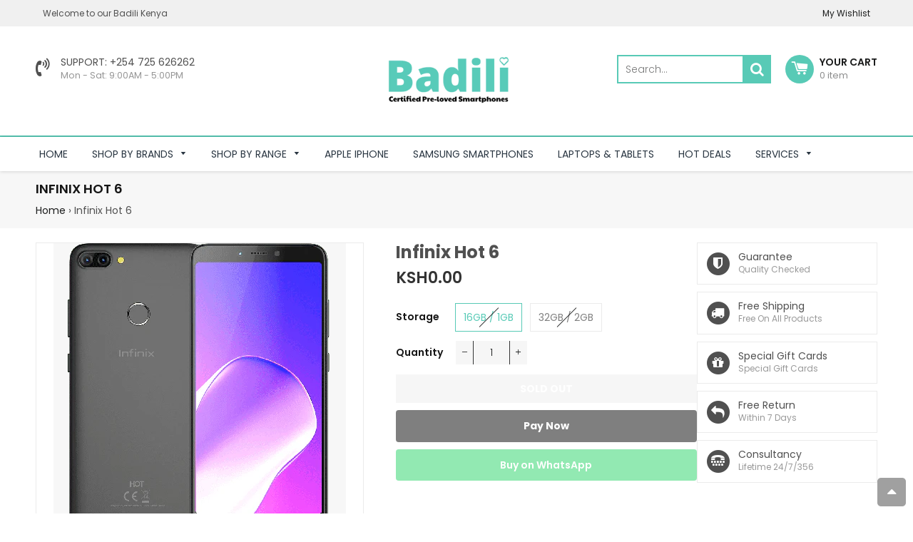

--- FILE ---
content_type: text/html; charset=utf-8
request_url: https://badili.ke/products/infinix-hot-6
body_size: 33446
content:

<!doctype html>
<!--[if lt IE 7]><html class="no-js lt-ie9 lt-ie8 lt-ie7" lang="en"> <![endif]-->
<!--[if IE 7]><html class="no-js lt-ie9 lt-ie8" lang="en"> <![endif]-->
<!--[if IE 8]><html class="no-js lt-ie9" lang="en"> <![endif]-->
<!--[if IE 9 ]><html class="ie9 no-js"> <![endif]-->
<!--[if (gt IE 9)|!(IE)]><!--> <html class="no-js"> <!--<![endif]-->
<head>

  <!-- Basic page needs ================================================== -->
  <meta charset="utf-8">
  <meta http-equiv="X-UA-Compatible" content="IE=edge,chrome=1">

  
    <link rel="shortcut icon" href="//badili.ke/cdn/shop/files/favicon_32x32.png?v=1742723204" type="image/png" />
  

  <!-- Title and description ================================================== -->
  <title>
  Affordable Refurbished Infinix Hot 6 Smartphone in Kenya – Badili &ndash; Badili Kenya
  </title>

  
  <meta name="description" content="Refurbished Infinix Hot 6 Mobile – As Good As New, for Less! Buy from Badili Kenya with 12 months warranty, 7 days replacement, and incredible savings.">
  

  <!-- Helpers ================================================== -->
  <!-- /snippets/social-meta-tags.liquid -->


  <meta property="og:type" content="product">
  <meta property="og:title" content="Infinix Hot 6">
  <meta property="og:url" content="https://badili.ke/products/infinix-hot-6">
  <meta property="og:description" content="
        Battery: 4000 mAh 
        Main Camera: 13MP
        Front Camera: 5MP
        Display: 6.0 inches
        Processor: Quad-core 1.3 GHz Mediatek MT6737
        Connectivity: 3G, 4G, WiFi
        OS: Android 8.1">
  
    <meta property="og:image" content="http://badili.ke/cdn/shop/products/pozwpg054krysgotgisl_grande.png?v=1757528194">
    <meta property="og:image:secure_url" content="https://badili.ke/cdn/shop/products/pozwpg054krysgotgisl_grande.png?v=1757528194">
  
  <meta property="og:price:amount" content="0.00">
  <meta property="og:price:currency" content="KES">

<meta property="og:site_name" content="Badili Kenya">



  <meta name="twitter:card" content="summary">



  <meta name="twitter:title" content="Infinix Hot 6">
  <meta name="twitter:description" content="
        Battery: 4000 mAh 
        Main Camera: 13MP
        Front Camera: 5MP
        Display: 6.0 inches
        Processor: Quad-core 1.3 GHz Mediatek MT6737
        Connectivity: 3G, 4G, WiFi
    ">


  <link rel="canonical" href="https://badili.ke/products/infinix-hot-6">
  <meta name="viewport" content="width=device-width,initial-scale=1,shrink-to-fit=no">
  <meta name="theme-color" content="#1c1d1d">

  <!-- Fonts -->
  <link rel="stylesheet" type="text/css" href="//fonts.googleapis.com/css?family=Poppins:300,400,500,600,700">
<link rel="stylesheet" type="text/css" href="//fonts.googleapis.com/css?family=Poppins:300,400,500,600,700">
<link rel="stylesheet" type="text/css" href="//fonts.googleapis.com/css?family=Poppins:300,400,500,600,700">

  
  <!-- CSS ================================================== -->
  <link href="//badili.ke/cdn/shop/t/30/assets/owl.carousel.min.css?v=179166895265694048581754306547" rel="stylesheet" type="text/css" media="all" />
  <link rel="stylesheet" href="https://maxcdn.bootstrapcdn.com/font-awesome/4.7.0/css/font-awesome.min.css">  
  <link href="//badili.ke/cdn/shop/t/30/assets/tada-timber.css?v=109920432701531154991754306868" rel="stylesheet" type="text/css" media="all" />
  <link href="//badili.ke/cdn/shop/t/30/assets/tada-theme.css?v=154850330906961673511754306563" rel="stylesheet" type="text/css" media="all" />
  <link href="//badili.ke/cdn/shop/t/30/assets/themepunch.revolution.css?v=105322884284711153391754306547" rel="stylesheet" type="text/css" media="all" />  
  <link href="//badili.ke/cdn/shop/t/30/assets/tada-digital-world.css?v=103290324779997338521765738878" rel="stylesheet" type="text/css" media="all" />  

  <!-- Sections ================================================== -->
  <script>
    window.theme = window.theme || {};
    theme.strings = {
      zoomClose: "Close (Esc)",
      zoomPrev: "Previous (Left arrow key)",
      zoomNext: "Next (Right arrow key)",
      moneyFormat: "KSh{{amount}}"
    };
    theme.settings = {
      cartType: "drawer",
      gridType: "collage",
      zoomEnable: true
    };
  </script>

  <!--[if (gt IE 9)|!(IE)]><!--><script src="//badili.ke/cdn/shop/t/30/assets/tada.js?v=53433559031142477991754306563" defer="defer"></script><!--<![endif]-->
  <!--[if lte IE 9]><script src="//badili.ke/cdn/shop/t/30/assets/tada.js?v=53433559031142477991754306563"></script><![endif]-->

  <!-- Header hook for plugins ================================================== -->
  <script>window.performance && window.performance.mark && window.performance.mark('shopify.content_for_header.start');</script><meta id="shopify-digital-wallet" name="shopify-digital-wallet" content="/73104621869/digital_wallets/dialog">
<meta name="shopify-checkout-api-token" content="091a0bb1170aa5b1e575b3f5a69d3be6">
<meta id="in-context-paypal-metadata" data-shop-id="73104621869" data-venmo-supported="false" data-environment="production" data-locale="en_US" data-paypal-v4="true" data-currency="KES">
<link rel="alternate" type="application/json+oembed" href="https://badili.ke/products/infinix-hot-6.oembed">
<script async="async" src="/checkouts/internal/preloads.js?locale=en-KE"></script>
<script id="shopify-features" type="application/json">{"accessToken":"091a0bb1170aa5b1e575b3f5a69d3be6","betas":["rich-media-storefront-analytics"],"domain":"badili.ke","predictiveSearch":true,"shopId":73104621869,"locale":"en"}</script>
<script>var Shopify = Shopify || {};
Shopify.shop = "badili-kenya.myshopify.com";
Shopify.locale = "en";
Shopify.currency = {"active":"KES","rate":"1.0"};
Shopify.country = "KE";
Shopify.theme = {"name":"badili-ke-2025","id":177352114477,"schema_name":"Digital World","schema_version":"3.1","theme_store_id":null,"role":"main"};
Shopify.theme.handle = "null";
Shopify.theme.style = {"id":null,"handle":null};
Shopify.cdnHost = "badili.ke/cdn";
Shopify.routes = Shopify.routes || {};
Shopify.routes.root = "/";</script>
<script type="module">!function(o){(o.Shopify=o.Shopify||{}).modules=!0}(window);</script>
<script>!function(o){function n(){var o=[];function n(){o.push(Array.prototype.slice.apply(arguments))}return n.q=o,n}var t=o.Shopify=o.Shopify||{};t.loadFeatures=n(),t.autoloadFeatures=n()}(window);</script>
<script id="shop-js-analytics" type="application/json">{"pageType":"product"}</script>
<script defer="defer" async type="module" src="//badili.ke/cdn/shopifycloud/shop-js/modules/v2/client.init-shop-cart-sync_C5BV16lS.en.esm.js"></script>
<script defer="defer" async type="module" src="//badili.ke/cdn/shopifycloud/shop-js/modules/v2/chunk.common_CygWptCX.esm.js"></script>
<script type="module">
  await import("//badili.ke/cdn/shopifycloud/shop-js/modules/v2/client.init-shop-cart-sync_C5BV16lS.en.esm.js");
await import("//badili.ke/cdn/shopifycloud/shop-js/modules/v2/chunk.common_CygWptCX.esm.js");

  window.Shopify.SignInWithShop?.initShopCartSync?.({"fedCMEnabled":true,"windoidEnabled":true});

</script>
<script>(function() {
  var isLoaded = false;
  function asyncLoad() {
    if (isLoaded) return;
    isLoaded = true;
    var urls = ["\/\/cdn.shopify.com\/proxy\/ff3db62e4986032b513e93a917a85acc29172088ad7ac2427e10c5f1c0cc3026\/cdn.shopify.com\/s\/files\/1\/0875\/2064\/files\/takeout.js?shop=badili-kenya.myshopify.com\u0026sp-cache-control=cHVibGljLCBtYXgtYWdlPTkwMA","\/\/cdn.shopify.com\/s\/files\/1\/0257\/0108\/9360\/t\/85\/assets\/usf-license.js?shop=badili-kenya.myshopify.com","https:\/\/cdn.shopify.com\/s\/files\/1\/0731\/0462\/1869\/t\/2\/assets\/pop_73104621869.js?v=1712297947\u0026shop=badili-kenya.myshopify.com","\/\/cdn.shopify.com\/proxy\/bb212034c354c434a9edac8610089eb032e4a59ae56069ae796b820e624e3da1\/cdn.shopify.com\/s\/files\/1\/0875\/2064\/files\/easystock-storefront-0.10.17.min.js?shop=badili-kenya.myshopify.com\u0026sp-cache-control=cHVibGljLCBtYXgtYWdlPTkwMA","https:\/\/s3.ap-south-1.amazonaws.com\/cdn.limechat.ai\/packs\/js\/lc_fb_shopify.prod.min.js?shop=badili-kenya.myshopify.com","https:\/\/cdn.jsdelivr.net\/gh\/zahidsattarahmed\/storeview@latest\/newtrackingscript.js?shop=badili-kenya.myshopify.com","https:\/\/live-mt-server.wati.io\/470194\/api\/v1\/shopify\/whatsappChatScript?shopifyDomain=badili-kenya.myshopify.com\u0026shop=badili-kenya.myshopify.com"];
    for (var i = 0; i < urls.length; i++) {
      var s = document.createElement('script');
      s.type = 'text/javascript';
      s.async = true;
      s.src = urls[i];
      var x = document.getElementsByTagName('script')[0];
      x.parentNode.insertBefore(s, x);
    }
  };
  if(window.attachEvent) {
    window.attachEvent('onload', asyncLoad);
  } else {
    window.addEventListener('load', asyncLoad, false);
  }
})();</script>
<script id="__st">var __st={"a":73104621869,"offset":10800,"reqid":"5b94c71e-f1fe-41e0-bae9-516bbaad32df-1768695037","pageurl":"badili.ke\/products\/infinix-hot-6","u":"df1f4cbee43f","p":"product","rtyp":"product","rid":8525976830253};</script>
<script>window.ShopifyPaypalV4VisibilityTracking = true;</script>
<script id="captcha-bootstrap">!function(){'use strict';const t='contact',e='account',n='new_comment',o=[[t,t],['blogs',n],['comments',n],[t,'customer']],c=[[e,'customer_login'],[e,'guest_login'],[e,'recover_customer_password'],[e,'create_customer']],r=t=>t.map((([t,e])=>`form[action*='/${t}']:not([data-nocaptcha='true']) input[name='form_type'][value='${e}']`)).join(','),a=t=>()=>t?[...document.querySelectorAll(t)].map((t=>t.form)):[];function s(){const t=[...o],e=r(t);return a(e)}const i='password',u='form_key',d=['recaptcha-v3-token','g-recaptcha-response','h-captcha-response',i],f=()=>{try{return window.sessionStorage}catch{return}},m='__shopify_v',_=t=>t.elements[u];function p(t,e,n=!1){try{const o=window.sessionStorage,c=JSON.parse(o.getItem(e)),{data:r}=function(t){const{data:e,action:n}=t;return t[m]||n?{data:e,action:n}:{data:t,action:n}}(c);for(const[e,n]of Object.entries(r))t.elements[e]&&(t.elements[e].value=n);n&&o.removeItem(e)}catch(o){console.error('form repopulation failed',{error:o})}}const l='form_type',E='cptcha';function T(t){t.dataset[E]=!0}const w=window,h=w.document,L='Shopify',v='ce_forms',y='captcha';let A=!1;((t,e)=>{const n=(g='f06e6c50-85a8-45c8-87d0-21a2b65856fe',I='https://cdn.shopify.com/shopifycloud/storefront-forms-hcaptcha/ce_storefront_forms_captcha_hcaptcha.v1.5.2.iife.js',D={infoText:'Protected by hCaptcha',privacyText:'Privacy',termsText:'Terms'},(t,e,n)=>{const o=w[L][v],c=o.bindForm;if(c)return c(t,g,e,D).then(n);var r;o.q.push([[t,g,e,D],n]),r=I,A||(h.body.append(Object.assign(h.createElement('script'),{id:'captcha-provider',async:!0,src:r})),A=!0)});var g,I,D;w[L]=w[L]||{},w[L][v]=w[L][v]||{},w[L][v].q=[],w[L][y]=w[L][y]||{},w[L][y].protect=function(t,e){n(t,void 0,e),T(t)},Object.freeze(w[L][y]),function(t,e,n,w,h,L){const[v,y,A,g]=function(t,e,n){const i=e?o:[],u=t?c:[],d=[...i,...u],f=r(d),m=r(i),_=r(d.filter((([t,e])=>n.includes(e))));return[a(f),a(m),a(_),s()]}(w,h,L),I=t=>{const e=t.target;return e instanceof HTMLFormElement?e:e&&e.form},D=t=>v().includes(t);t.addEventListener('submit',(t=>{const e=I(t);if(!e)return;const n=D(e)&&!e.dataset.hcaptchaBound&&!e.dataset.recaptchaBound,o=_(e),c=g().includes(e)&&(!o||!o.value);(n||c)&&t.preventDefault(),c&&!n&&(function(t){try{if(!f())return;!function(t){const e=f();if(!e)return;const n=_(t);if(!n)return;const o=n.value;o&&e.removeItem(o)}(t);const e=Array.from(Array(32),(()=>Math.random().toString(36)[2])).join('');!function(t,e){_(t)||t.append(Object.assign(document.createElement('input'),{type:'hidden',name:u})),t.elements[u].value=e}(t,e),function(t,e){const n=f();if(!n)return;const o=[...t.querySelectorAll(`input[type='${i}']`)].map((({name:t})=>t)),c=[...d,...o],r={};for(const[a,s]of new FormData(t).entries())c.includes(a)||(r[a]=s);n.setItem(e,JSON.stringify({[m]:1,action:t.action,data:r}))}(t,e)}catch(e){console.error('failed to persist form',e)}}(e),e.submit())}));const S=(t,e)=>{t&&!t.dataset[E]&&(n(t,e.some((e=>e===t))),T(t))};for(const o of['focusin','change'])t.addEventListener(o,(t=>{const e=I(t);D(e)&&S(e,y())}));const B=e.get('form_key'),M=e.get(l),P=B&&M;t.addEventListener('DOMContentLoaded',(()=>{const t=y();if(P)for(const e of t)e.elements[l].value===M&&p(e,B);[...new Set([...A(),...v().filter((t=>'true'===t.dataset.shopifyCaptcha))])].forEach((e=>S(e,t)))}))}(h,new URLSearchParams(w.location.search),n,t,e,['guest_login'])})(!0,!0)}();</script>
<script integrity="sha256-4kQ18oKyAcykRKYeNunJcIwy7WH5gtpwJnB7kiuLZ1E=" data-source-attribution="shopify.loadfeatures" defer="defer" src="//badili.ke/cdn/shopifycloud/storefront/assets/storefront/load_feature-a0a9edcb.js" crossorigin="anonymous"></script>
<script data-source-attribution="shopify.dynamic_checkout.dynamic.init">var Shopify=Shopify||{};Shopify.PaymentButton=Shopify.PaymentButton||{isStorefrontPortableWallets:!0,init:function(){window.Shopify.PaymentButton.init=function(){};var t=document.createElement("script");t.src="https://badili.ke/cdn/shopifycloud/portable-wallets/latest/portable-wallets.en.js",t.type="module",document.head.appendChild(t)}};
</script>
<script data-source-attribution="shopify.dynamic_checkout.buyer_consent">
  function portableWalletsHideBuyerConsent(e){var t=document.getElementById("shopify-buyer-consent"),n=document.getElementById("shopify-subscription-policy-button");t&&n&&(t.classList.add("hidden"),t.setAttribute("aria-hidden","true"),n.removeEventListener("click",e))}function portableWalletsShowBuyerConsent(e){var t=document.getElementById("shopify-buyer-consent"),n=document.getElementById("shopify-subscription-policy-button");t&&n&&(t.classList.remove("hidden"),t.removeAttribute("aria-hidden"),n.addEventListener("click",e))}window.Shopify?.PaymentButton&&(window.Shopify.PaymentButton.hideBuyerConsent=portableWalletsHideBuyerConsent,window.Shopify.PaymentButton.showBuyerConsent=portableWalletsShowBuyerConsent);
</script>
<script data-source-attribution="shopify.dynamic_checkout.cart.bootstrap">document.addEventListener("DOMContentLoaded",(function(){function t(){return document.querySelector("shopify-accelerated-checkout-cart, shopify-accelerated-checkout")}if(t())Shopify.PaymentButton.init();else{new MutationObserver((function(e,n){t()&&(Shopify.PaymentButton.init(),n.disconnect())})).observe(document.body,{childList:!0,subtree:!0})}}));
</script>
<link id="shopify-accelerated-checkout-styles" rel="stylesheet" media="screen" href="https://badili.ke/cdn/shopifycloud/portable-wallets/latest/accelerated-checkout-backwards-compat.css" crossorigin="anonymous">
<style id="shopify-accelerated-checkout-cart">
        #shopify-buyer-consent {
  margin-top: 1em;
  display: inline-block;
  width: 100%;
}

#shopify-buyer-consent.hidden {
  display: none;
}

#shopify-subscription-policy-button {
  background: none;
  border: none;
  padding: 0;
  text-decoration: underline;
  font-size: inherit;
  cursor: pointer;
}

#shopify-subscription-policy-button::before {
  box-shadow: none;
}

      </style>

<script>window.performance && window.performance.mark && window.performance.mark('shopify.content_for_header.end');</script>
  <!-- /snippets/oldIE-js.liquid -->


<!--[if lt IE 9]>
<script src="//cdnjs.cloudflare.com/ajax/libs/html5shiv/3.7.2/html5shiv.min.js" type="text/javascript"></script>
<script src="//badili.ke/cdn/shop/t/30/assets/respond.min.js?v=52248677837542619231754306547" type="text/javascript"></script>
<link href="//badili.ke/cdn/shop/t/30/assets/respond-proxy.html" id="respond-proxy" rel="respond-proxy" />
<link href="//badili.ke/search?q=2264cf8399545475bed3caa72fae31a8" id="respond-redirect" rel="respond-redirect" />
<script src="//badili.ke/search?q=2264cf8399545475bed3caa72fae31a8" type="text/javascript"></script>
<![endif]-->


<!--[if (lte IE 9) ]><script src="//badili.ke/cdn/shop/t/30/assets/match-media.min.js?v=159635276924582161481754306547" type="text/javascript"></script><![endif]-->


  <script src="//ajax.googleapis.com/ajax/libs/jquery/2.2.3/jquery.min.js" type="text/javascript"></script>
  <script src="//badili.ke/cdn/shop/t/30/assets/jquery.fancybox.min.js?v=72616516887452960261754306547" type="text/javascript"></script>
  <script src="//badili.ke/cdn/shop/t/30/assets/modernizr.min.js?v=21391054748206432451754306547" type="text/javascript"></script>
  
  <script src="//badili.ke/cdn/shop/t/30/assets/owl.carousel.min.js?v=81738792440106987491754306547" type="text/javascript"></script>
  <script src="//badili.ke/cdn/shop/t/30/assets/jquery.optionSelect.js?v=54338590596837047101754306547" type="text/javascript"></script>
  
  
  
  
    <script src="//badili.ke/cdn/shop/t/30/assets/jquery.easytabs.min.js?v=89935622005964041231754306547" type="text/javascript"></script>
    <script src="//badili.ke/cdn/shop/t/30/assets/jquery.elevateZoom-3.0.8.min.js?v=123299089282303306721754306547" type="text/javascript"></script>
  
  
     
    <script async src="https://www.googletagmanager.com/gtag/js?id=G-813RK7K372"></script>
    <script>
      window.dataLayer = window.dataLayer || []; function gtag(){dataLayer.push(arguments);} gtag('js', new Date()); gtag('config', 'G-813RK7K372');
    </script>
    <script>
      window.khConfig = {
          identifier: '4cd2b1aa-cc64-4b59-ad9e-6f176172645c',
          domain: 'https://badiliold.keka.com/careers/',
          targetContainer: '#khembedjobs',
      }
    </script>
    <script type="text/javascript">
      (function(c,l,a,r,i,t,y){
          c[a]=c[a]||function(){(c[a].q=c[a].q||[]).push(arguments)};
          t=l.createElement(r);t.async=1;t.src="https://www.clarity.ms/tag/"+i;
          y=l.getElementsByTagName(r)[0];y.parentNode.insertBefore(t,y);
      })(window, document, "clarity", "script", "ro2aaobkgv");
    </script>
<script type="text/javascript">
  window.Pop = window.Pop || {};
  window.Pop.common = window.Pop.common || {};
  window.Pop.common.shop = {
    permanent_domain: 'badili-kenya.myshopify.com',
    currency: "KES",
    money_format: "KSh{{amount}}",
    id: 73104621869
  };
  

  window.Pop.common.template = 'product';
  window.Pop.common.cart = {};
  window.Pop.common.vapid_public_key = "BJuXCmrtTK335SuczdNVYrGVtP_WXn4jImChm49st7K7z7e8gxSZUKk4DhUpk8j2Xpiw5G4-ylNbMKLlKkUEU98=";
  window.Pop.global_config = {"asset_urls":{"loy":{},"rev":{},"pu":{"init_js":null},"widgets":{"init_js":"https:\/\/cdn.shopify.com\/s\/files\/1\/0194\/1736\/6592\/t\/1\/assets\/ba_widget_init.js?v=1743185715","modal_js":"https:\/\/cdn.shopify.com\/s\/files\/1\/0194\/1736\/6592\/t\/1\/assets\/ba_widget_modal.js?v=1728041538","modal_css":"https:\/\/cdn.shopify.com\/s\/files\/1\/0194\/1736\/6592\/t\/1\/assets\/ba_widget_modal.css?v=1654723622"},"forms":{},"global":{"helper_js":"https:\/\/cdn.shopify.com\/s\/files\/1\/0194\/1736\/6592\/t\/1\/assets\/ba_pop_tracking.js?v=1704919189"}},"proxy_paths":{"pop":"\/apps\/ba-pop","app_metrics":"\/apps\/ba-pop\/app_metrics","push_subscription":"\/apps\/ba-pop\/push"},"aat":["pop"],"pv":false,"sts":false,"bam":false,"batc":false,"base_money_format":"KSh{{amount}}","loy_js_api_enabled":false,"shop":{"id":73104621869,"name":"Badili Kenya","domain":"badili.ke"}};
  window.Pop.widgets_config = {"id":191710,"active":false,"frequency_limit_amount":2,"frequency_limit_time_unit":"days","background_image":{"position":"none","widget_background_preview_url":""},"initial_state":{"body":"Enter your email.","title":"Free Next Day shipping","cta_text":"Free Next Day shipping","show_email":"true","action_text":"Saving...","footer_text":"You are signing up to receive communication via email and can unsubscribe at any time.","dismiss_text":"No thanks","email_placeholder":"Email Address","phone_placeholder":"Phone Number"},"success_state":{"body":"Thanks for subscribing.","title":"Discount Unlocked 🎉","cta_text":"Continue shopping","cta_action":"dismiss","redirect_url":"","open_url_new_tab":"false"},"closed_state":{"action":"close_widget","font_size":"20","action_text":"GET 10% OFF","display_offset":"300","display_position":"left"},"error_state":{"submit_error":"Sorry, please try again later","invalid_email":"Please enter valid email address!","error_subscribing":"Error subscribing, try again later","already_registered":"You have already registered","invalid_phone_number":"Please enter valid phone number!"},"trigger":{"action":"on_timer","delay_in_seconds":"0"},"colors":{"link_color":"#4FC3F7","sticky_bar_bg":"#C62828","cta_font_color":"#fff","body_font_color":"#000","sticky_bar_text":"#fff","background_color":"#fff","error_text_color":"#ff2626","title_font_color":"#000","footer_font_color":"#bbb","dismiss_font_color":"#bbb","cta_background_color":"#000","sticky_coupon_bar_bg":"#286ef8","error_text_background":"","sticky_coupon_bar_text":"#fff"},"sticky_coupon_bar":{"enabled":"false","message":"Don't forget to use your code"},"display_style":{"font":"Arial","size":"regular","align":"center"},"dismissable":true,"has_background":false,"opt_in_channels":["email"],"rules":[],"widget_css":".powered_by_rivo{\n  display: none;\n}\n.ba_widget_main_design {\n  background: #fff;\n}\n.ba_widget_content{text-align: center}\n.ba_widget_parent{\n  font-family: Arial;\n}\n.ba_widget_parent.background{\n}\n.ba_widget_left_content{\n}\n.ba_widget_right_content{\n}\n#ba_widget_cta_button:disabled{\n  background: #000cc;\n}\n#ba_widget_cta_button{\n  background: #000;\n  color: #fff;\n}\n#ba_widget_cta_button:after {\n  background: #000e0;\n}\n.ba_initial_state_title, .ba_success_state_title{\n  color: #000;\n}\n.ba_initial_state_body, .ba_success_state_body{\n  color: #000;\n}\n.ba_initial_state_dismiss_text{\n  color: #bbb;\n}\n.ba_initial_state_footer_text, .ba_initial_state_sms_agreement{\n  color: #bbb;\n}\n.ba_widget_error{\n  color: #ff2626;\n  background: ;\n}\n.ba_link_color{\n  color: #4FC3F7;\n}\n","custom_css":null,"logo":null};
</script>


<script type="text/javascript">
  

  (function() {
    //Global snippet for Email Popups
    //this is updated automatically - do not edit manually.
    document.addEventListener('DOMContentLoaded', function() {
      function loadScript(src, defer, done) {
        var js = document.createElement('script');
        js.src = src;
        js.defer = defer;
        js.onload = function(){done();};
        js.onerror = function(){
          done(new Error('Failed to load script ' + src));
        };
        document.head.appendChild(js);
      }

      function browserSupportsAllFeatures() {
        return window.Promise && window.fetch && window.Symbol;
      }

      if (browserSupportsAllFeatures()) {
        main();
      } else {
        loadScript('https://cdnjs.cloudflare.com/polyfill/v3/polyfill.min.js?features=Promise,fetch', true, main);
      }

      function loadAppScripts(){
        const popAppEmbedEnabled = document.getElementById("pop-app-embed-init");

        if (window.Pop.global_config.aat.includes("pop") && !popAppEmbedEnabled){
          loadScript(window.Pop.global_config.asset_urls.widgets.init_js, true, function(){});
        }
      }

      function main(err) {
        loadScript(window.Pop.global_config.asset_urls.global.helper_js, false, loadAppScripts);
      }
    });
  })();
</script>

<link href="https://monorail-edge.shopifysvc.com" rel="dns-prefetch">
<script>(function(){if ("sendBeacon" in navigator && "performance" in window) {try {var session_token_from_headers = performance.getEntriesByType('navigation')[0].serverTiming.find(x => x.name == '_s').description;} catch {var session_token_from_headers = undefined;}var session_cookie_matches = document.cookie.match(/_shopify_s=([^;]*)/);var session_token_from_cookie = session_cookie_matches && session_cookie_matches.length === 2 ? session_cookie_matches[1] : "";var session_token = session_token_from_headers || session_token_from_cookie || "";function handle_abandonment_event(e) {var entries = performance.getEntries().filter(function(entry) {return /monorail-edge.shopifysvc.com/.test(entry.name);});if (!window.abandonment_tracked && entries.length === 0) {window.abandonment_tracked = true;var currentMs = Date.now();var navigation_start = performance.timing.navigationStart;var payload = {shop_id: 73104621869,url: window.location.href,navigation_start,duration: currentMs - navigation_start,session_token,page_type: "product"};window.navigator.sendBeacon("https://monorail-edge.shopifysvc.com/v1/produce", JSON.stringify({schema_id: "online_store_buyer_site_abandonment/1.1",payload: payload,metadata: {event_created_at_ms: currentMs,event_sent_at_ms: currentMs}}));}}window.addEventListener('pagehide', handle_abandonment_event);}}());</script>
<script id="web-pixels-manager-setup">(function e(e,d,r,n,o){if(void 0===o&&(o={}),!Boolean(null===(a=null===(i=window.Shopify)||void 0===i?void 0:i.analytics)||void 0===a?void 0:a.replayQueue)){var i,a;window.Shopify=window.Shopify||{};var t=window.Shopify;t.analytics=t.analytics||{};var s=t.analytics;s.replayQueue=[],s.publish=function(e,d,r){return s.replayQueue.push([e,d,r]),!0};try{self.performance.mark("wpm:start")}catch(e){}var l=function(){var e={modern:/Edge?\/(1{2}[4-9]|1[2-9]\d|[2-9]\d{2}|\d{4,})\.\d+(\.\d+|)|Firefox\/(1{2}[4-9]|1[2-9]\d|[2-9]\d{2}|\d{4,})\.\d+(\.\d+|)|Chrom(ium|e)\/(9{2}|\d{3,})\.\d+(\.\d+|)|(Maci|X1{2}).+ Version\/(15\.\d+|(1[6-9]|[2-9]\d|\d{3,})\.\d+)([,.]\d+|)( \(\w+\)|)( Mobile\/\w+|) Safari\/|Chrome.+OPR\/(9{2}|\d{3,})\.\d+\.\d+|(CPU[ +]OS|iPhone[ +]OS|CPU[ +]iPhone|CPU IPhone OS|CPU iPad OS)[ +]+(15[._]\d+|(1[6-9]|[2-9]\d|\d{3,})[._]\d+)([._]\d+|)|Android:?[ /-](13[3-9]|1[4-9]\d|[2-9]\d{2}|\d{4,})(\.\d+|)(\.\d+|)|Android.+Firefox\/(13[5-9]|1[4-9]\d|[2-9]\d{2}|\d{4,})\.\d+(\.\d+|)|Android.+Chrom(ium|e)\/(13[3-9]|1[4-9]\d|[2-9]\d{2}|\d{4,})\.\d+(\.\d+|)|SamsungBrowser\/([2-9]\d|\d{3,})\.\d+/,legacy:/Edge?\/(1[6-9]|[2-9]\d|\d{3,})\.\d+(\.\d+|)|Firefox\/(5[4-9]|[6-9]\d|\d{3,})\.\d+(\.\d+|)|Chrom(ium|e)\/(5[1-9]|[6-9]\d|\d{3,})\.\d+(\.\d+|)([\d.]+$|.*Safari\/(?![\d.]+ Edge\/[\d.]+$))|(Maci|X1{2}).+ Version\/(10\.\d+|(1[1-9]|[2-9]\d|\d{3,})\.\d+)([,.]\d+|)( \(\w+\)|)( Mobile\/\w+|) Safari\/|Chrome.+OPR\/(3[89]|[4-9]\d|\d{3,})\.\d+\.\d+|(CPU[ +]OS|iPhone[ +]OS|CPU[ +]iPhone|CPU IPhone OS|CPU iPad OS)[ +]+(10[._]\d+|(1[1-9]|[2-9]\d|\d{3,})[._]\d+)([._]\d+|)|Android:?[ /-](13[3-9]|1[4-9]\d|[2-9]\d{2}|\d{4,})(\.\d+|)(\.\d+|)|Mobile Safari.+OPR\/([89]\d|\d{3,})\.\d+\.\d+|Android.+Firefox\/(13[5-9]|1[4-9]\d|[2-9]\d{2}|\d{4,})\.\d+(\.\d+|)|Android.+Chrom(ium|e)\/(13[3-9]|1[4-9]\d|[2-9]\d{2}|\d{4,})\.\d+(\.\d+|)|Android.+(UC? ?Browser|UCWEB|U3)[ /]?(15\.([5-9]|\d{2,})|(1[6-9]|[2-9]\d|\d{3,})\.\d+)\.\d+|SamsungBrowser\/(5\.\d+|([6-9]|\d{2,})\.\d+)|Android.+MQ{2}Browser\/(14(\.(9|\d{2,})|)|(1[5-9]|[2-9]\d|\d{3,})(\.\d+|))(\.\d+|)|K[Aa][Ii]OS\/(3\.\d+|([4-9]|\d{2,})\.\d+)(\.\d+|)/},d=e.modern,r=e.legacy,n=navigator.userAgent;return n.match(d)?"modern":n.match(r)?"legacy":"unknown"}(),u="modern"===l?"modern":"legacy",c=(null!=n?n:{modern:"",legacy:""})[u],f=function(e){return[e.baseUrl,"/wpm","/b",e.hashVersion,"modern"===e.buildTarget?"m":"l",".js"].join("")}({baseUrl:d,hashVersion:r,buildTarget:u}),m=function(e){var d=e.version,r=e.bundleTarget,n=e.surface,o=e.pageUrl,i=e.monorailEndpoint;return{emit:function(e){var a=e.status,t=e.errorMsg,s=(new Date).getTime(),l=JSON.stringify({metadata:{event_sent_at_ms:s},events:[{schema_id:"web_pixels_manager_load/3.1",payload:{version:d,bundle_target:r,page_url:o,status:a,surface:n,error_msg:t},metadata:{event_created_at_ms:s}}]});if(!i)return console&&console.warn&&console.warn("[Web Pixels Manager] No Monorail endpoint provided, skipping logging."),!1;try{return self.navigator.sendBeacon.bind(self.navigator)(i,l)}catch(e){}var u=new XMLHttpRequest;try{return u.open("POST",i,!0),u.setRequestHeader("Content-Type","text/plain"),u.send(l),!0}catch(e){return console&&console.warn&&console.warn("[Web Pixels Manager] Got an unhandled error while logging to Monorail."),!1}}}}({version:r,bundleTarget:l,surface:e.surface,pageUrl:self.location.href,monorailEndpoint:e.monorailEndpoint});try{o.browserTarget=l,function(e){var d=e.src,r=e.async,n=void 0===r||r,o=e.onload,i=e.onerror,a=e.sri,t=e.scriptDataAttributes,s=void 0===t?{}:t,l=document.createElement("script"),u=document.querySelector("head"),c=document.querySelector("body");if(l.async=n,l.src=d,a&&(l.integrity=a,l.crossOrigin="anonymous"),s)for(var f in s)if(Object.prototype.hasOwnProperty.call(s,f))try{l.dataset[f]=s[f]}catch(e){}if(o&&l.addEventListener("load",o),i&&l.addEventListener("error",i),u)u.appendChild(l);else{if(!c)throw new Error("Did not find a head or body element to append the script");c.appendChild(l)}}({src:f,async:!0,onload:function(){if(!function(){var e,d;return Boolean(null===(d=null===(e=window.Shopify)||void 0===e?void 0:e.analytics)||void 0===d?void 0:d.initialized)}()){var d=window.webPixelsManager.init(e)||void 0;if(d){var r=window.Shopify.analytics;r.replayQueue.forEach((function(e){var r=e[0],n=e[1],o=e[2];d.publishCustomEvent(r,n,o)})),r.replayQueue=[],r.publish=d.publishCustomEvent,r.visitor=d.visitor,r.initialized=!0}}},onerror:function(){return m.emit({status:"failed",errorMsg:"".concat(f," has failed to load")})},sri:function(e){var d=/^sha384-[A-Za-z0-9+/=]+$/;return"string"==typeof e&&d.test(e)}(c)?c:"",scriptDataAttributes:o}),m.emit({status:"loading"})}catch(e){m.emit({status:"failed",errorMsg:(null==e?void 0:e.message)||"Unknown error"})}}})({shopId: 73104621869,storefrontBaseUrl: "https://badili.ke",extensionsBaseUrl: "https://extensions.shopifycdn.com/cdn/shopifycloud/web-pixels-manager",monorailEndpoint: "https://monorail-edge.shopifysvc.com/unstable/produce_batch",surface: "storefront-renderer",enabledBetaFlags: ["2dca8a86"],webPixelsConfigList: [{"id":"927957293","configuration":"{\"config\":\"{\\\"google_tag_ids\\\":[\\\"G-2L6G3BPT20\\\",\\\"AW-16558429734\\\"],\\\"gtag_events\\\":[{\\\"type\\\":\\\"search\\\",\\\"action_label\\\":[\\\"G-2L6G3BPT20\\\",\\\"AW-16558429734\\\/1jUqCI3i9dgZEKas1tc9\\\"]},{\\\"type\\\":\\\"begin_checkout\\\",\\\"action_label\\\":[\\\"G-2L6G3BPT20\\\",\\\"AW-16558429734\\\/rBbdCJPi9dgZEKas1tc9\\\"]},{\\\"type\\\":\\\"view_item\\\",\\\"action_label\\\":[\\\"G-2L6G3BPT20\\\",\\\"AW-16558429734\\\/S6YhCIri9dgZEKas1tc9\\\"]},{\\\"type\\\":\\\"purchase\\\",\\\"action_label\\\":[\\\"G-2L6G3BPT20\\\",\\\"AW-16558429734\\\/uZrHCITi9dgZEKas1tc9\\\",\\\"AW-16558429734\\\/JBALCInPl7MZEKas1tc9\\\"]},{\\\"type\\\":\\\"page_view\\\",\\\"action_label\\\":[\\\"G-2L6G3BPT20\\\",\\\"AW-16558429734\\\/_UhrCIfi9dgZEKas1tc9\\\"]},{\\\"type\\\":\\\"add_payment_info\\\",\\\"action_label\\\":[\\\"G-2L6G3BPT20\\\",\\\"AW-16558429734\\\/8zI8CJbi9dgZEKas1tc9\\\"]},{\\\"type\\\":\\\"add_to_cart\\\",\\\"action_label\\\":[\\\"G-2L6G3BPT20\\\",\\\"AW-16558429734\\\/nCNACJDi9dgZEKas1tc9\\\"]}],\\\"enable_monitoring_mode\\\":false}\"}","eventPayloadVersion":"v1","runtimeContext":"OPEN","scriptVersion":"b2a88bafab3e21179ed38636efcd8a93","type":"APP","apiClientId":1780363,"privacyPurposes":[],"dataSharingAdjustments":{"protectedCustomerApprovalScopes":["read_customer_address","read_customer_email","read_customer_name","read_customer_personal_data","read_customer_phone"]}},{"id":"845381933","configuration":"{\"pixel_id\":\"744911760075854\",\"pixel_type\":\"facebook_pixel\"}","eventPayloadVersion":"v1","runtimeContext":"OPEN","scriptVersion":"ca16bc87fe92b6042fbaa3acc2fbdaa6","type":"APP","apiClientId":2329312,"privacyPurposes":["ANALYTICS","MARKETING","SALE_OF_DATA"],"dataSharingAdjustments":{"protectedCustomerApprovalScopes":["read_customer_address","read_customer_email","read_customer_name","read_customer_personal_data","read_customer_phone"]}},{"id":"115835181","eventPayloadVersion":"1","runtimeContext":"LAX","scriptVersion":"1","type":"CUSTOM","privacyPurposes":["ANALYTICS","MARKETING","SALE_OF_DATA"],"name":"purchase_ke"},{"id":"shopify-app-pixel","configuration":"{}","eventPayloadVersion":"v1","runtimeContext":"STRICT","scriptVersion":"0450","apiClientId":"shopify-pixel","type":"APP","privacyPurposes":["ANALYTICS","MARKETING"]},{"id":"shopify-custom-pixel","eventPayloadVersion":"v1","runtimeContext":"LAX","scriptVersion":"0450","apiClientId":"shopify-pixel","type":"CUSTOM","privacyPurposes":["ANALYTICS","MARKETING"]}],isMerchantRequest: false,initData: {"shop":{"name":"Badili Kenya","paymentSettings":{"currencyCode":"KES"},"myshopifyDomain":"badili-kenya.myshopify.com","countryCode":"KE","storefrontUrl":"https:\/\/badili.ke"},"customer":null,"cart":null,"checkout":null,"productVariants":[{"price":{"amount":0.0,"currencyCode":"KES"},"product":{"title":"Infinix Hot 6","vendor":"Badili Kenya","id":"8525976830253","untranslatedTitle":"Infinix Hot 6","url":"\/products\/infinix-hot-6","type":"Infinix"},"id":"50578669404461","image":{"src":"\/\/badili.ke\/cdn\/shop\/products\/pozwpg054krysgotgisl.png?v=1757528194"},"sku":"6311c1a8a8fadf15ce9beac4","title":"16GB \/ 1GB","untranslatedTitle":"16GB \/ 1GB"},{"price":{"amount":0.0,"currencyCode":"KES"},"product":{"title":"Infinix Hot 6","vendor":"Badili Kenya","id":"8525976830253","untranslatedTitle":"Infinix Hot 6","url":"\/products\/infinix-hot-6","type":"Infinix"},"id":"50578669437229","image":{"src":"\/\/badili.ke\/cdn\/shop\/products\/pozwpg054krysgotgisl.png?v=1757528194"},"sku":"6311c1c048041ccb0a5bbfa7","title":"32GB \/ 2GB","untranslatedTitle":"32GB \/ 2GB"}],"purchasingCompany":null},},"https://badili.ke/cdn","fcfee988w5aeb613cpc8e4bc33m6693e112",{"modern":"","legacy":""},{"shopId":"73104621869","storefrontBaseUrl":"https:\/\/badili.ke","extensionBaseUrl":"https:\/\/extensions.shopifycdn.com\/cdn\/shopifycloud\/web-pixels-manager","surface":"storefront-renderer","enabledBetaFlags":"[\"2dca8a86\"]","isMerchantRequest":"false","hashVersion":"fcfee988w5aeb613cpc8e4bc33m6693e112","publish":"custom","events":"[[\"page_viewed\",{}],[\"product_viewed\",{\"productVariant\":{\"price\":{\"amount\":0.0,\"currencyCode\":\"KES\"},\"product\":{\"title\":\"Infinix Hot 6\",\"vendor\":\"Badili Kenya\",\"id\":\"8525976830253\",\"untranslatedTitle\":\"Infinix Hot 6\",\"url\":\"\/products\/infinix-hot-6\",\"type\":\"Infinix\"},\"id\":\"50578669404461\",\"image\":{\"src\":\"\/\/badili.ke\/cdn\/shop\/products\/pozwpg054krysgotgisl.png?v=1757528194\"},\"sku\":\"6311c1a8a8fadf15ce9beac4\",\"title\":\"16GB \/ 1GB\",\"untranslatedTitle\":\"16GB \/ 1GB\"}}]]"});</script><script>
  window.ShopifyAnalytics = window.ShopifyAnalytics || {};
  window.ShopifyAnalytics.meta = window.ShopifyAnalytics.meta || {};
  window.ShopifyAnalytics.meta.currency = 'KES';
  var meta = {"product":{"id":8525976830253,"gid":"gid:\/\/shopify\/Product\/8525976830253","vendor":"Badili Kenya","type":"Infinix","handle":"infinix-hot-6","variants":[{"id":50578669404461,"price":0,"name":"Infinix Hot 6 - 16GB \/ 1GB","public_title":"16GB \/ 1GB","sku":"6311c1a8a8fadf15ce9beac4"},{"id":50578669437229,"price":0,"name":"Infinix Hot 6 - 32GB \/ 2GB","public_title":"32GB \/ 2GB","sku":"6311c1c048041ccb0a5bbfa7"}],"remote":false},"page":{"pageType":"product","resourceType":"product","resourceId":8525976830253,"requestId":"5b94c71e-f1fe-41e0-bae9-516bbaad32df-1768695037"}};
  for (var attr in meta) {
    window.ShopifyAnalytics.meta[attr] = meta[attr];
  }
</script>
<script class="analytics">
  (function () {
    var customDocumentWrite = function(content) {
      var jquery = null;

      if (window.jQuery) {
        jquery = window.jQuery;
      } else if (window.Checkout && window.Checkout.$) {
        jquery = window.Checkout.$;
      }

      if (jquery) {
        jquery('body').append(content);
      }
    };

    var hasLoggedConversion = function(token) {
      if (token) {
        return document.cookie.indexOf('loggedConversion=' + token) !== -1;
      }
      return false;
    }

    var setCookieIfConversion = function(token) {
      if (token) {
        var twoMonthsFromNow = new Date(Date.now());
        twoMonthsFromNow.setMonth(twoMonthsFromNow.getMonth() + 2);

        document.cookie = 'loggedConversion=' + token + '; expires=' + twoMonthsFromNow;
      }
    }

    var trekkie = window.ShopifyAnalytics.lib = window.trekkie = window.trekkie || [];
    if (trekkie.integrations) {
      return;
    }
    trekkie.methods = [
      'identify',
      'page',
      'ready',
      'track',
      'trackForm',
      'trackLink'
    ];
    trekkie.factory = function(method) {
      return function() {
        var args = Array.prototype.slice.call(arguments);
        args.unshift(method);
        trekkie.push(args);
        return trekkie;
      };
    };
    for (var i = 0; i < trekkie.methods.length; i++) {
      var key = trekkie.methods[i];
      trekkie[key] = trekkie.factory(key);
    }
    trekkie.load = function(config) {
      trekkie.config = config || {};
      trekkie.config.initialDocumentCookie = document.cookie;
      var first = document.getElementsByTagName('script')[0];
      var script = document.createElement('script');
      script.type = 'text/javascript';
      script.onerror = function(e) {
        var scriptFallback = document.createElement('script');
        scriptFallback.type = 'text/javascript';
        scriptFallback.onerror = function(error) {
                var Monorail = {
      produce: function produce(monorailDomain, schemaId, payload) {
        var currentMs = new Date().getTime();
        var event = {
          schema_id: schemaId,
          payload: payload,
          metadata: {
            event_created_at_ms: currentMs,
            event_sent_at_ms: currentMs
          }
        };
        return Monorail.sendRequest("https://" + monorailDomain + "/v1/produce", JSON.stringify(event));
      },
      sendRequest: function sendRequest(endpointUrl, payload) {
        // Try the sendBeacon API
        if (window && window.navigator && typeof window.navigator.sendBeacon === 'function' && typeof window.Blob === 'function' && !Monorail.isIos12()) {
          var blobData = new window.Blob([payload], {
            type: 'text/plain'
          });

          if (window.navigator.sendBeacon(endpointUrl, blobData)) {
            return true;
          } // sendBeacon was not successful

        } // XHR beacon

        var xhr = new XMLHttpRequest();

        try {
          xhr.open('POST', endpointUrl);
          xhr.setRequestHeader('Content-Type', 'text/plain');
          xhr.send(payload);
        } catch (e) {
          console.log(e);
        }

        return false;
      },
      isIos12: function isIos12() {
        return window.navigator.userAgent.lastIndexOf('iPhone; CPU iPhone OS 12_') !== -1 || window.navigator.userAgent.lastIndexOf('iPad; CPU OS 12_') !== -1;
      }
    };
    Monorail.produce('monorail-edge.shopifysvc.com',
      'trekkie_storefront_load_errors/1.1',
      {shop_id: 73104621869,
      theme_id: 177352114477,
      app_name: "storefront",
      context_url: window.location.href,
      source_url: "//badili.ke/cdn/s/trekkie.storefront.cd680fe47e6c39ca5d5df5f0a32d569bc48c0f27.min.js"});

        };
        scriptFallback.async = true;
        scriptFallback.src = '//badili.ke/cdn/s/trekkie.storefront.cd680fe47e6c39ca5d5df5f0a32d569bc48c0f27.min.js';
        first.parentNode.insertBefore(scriptFallback, first);
      };
      script.async = true;
      script.src = '//badili.ke/cdn/s/trekkie.storefront.cd680fe47e6c39ca5d5df5f0a32d569bc48c0f27.min.js';
      first.parentNode.insertBefore(script, first);
    };
    trekkie.load(
      {"Trekkie":{"appName":"storefront","development":false,"defaultAttributes":{"shopId":73104621869,"isMerchantRequest":null,"themeId":177352114477,"themeCityHash":"5898947937732266695","contentLanguage":"en","currency":"KES","eventMetadataId":"cf88f955-0362-46da-9ddc-eadcb000120d"},"isServerSideCookieWritingEnabled":true,"monorailRegion":"shop_domain","enabledBetaFlags":["65f19447"]},"Session Attribution":{},"S2S":{"facebookCapiEnabled":true,"source":"trekkie-storefront-renderer","apiClientId":580111}}
    );

    var loaded = false;
    trekkie.ready(function() {
      if (loaded) return;
      loaded = true;

      window.ShopifyAnalytics.lib = window.trekkie;

      var originalDocumentWrite = document.write;
      document.write = customDocumentWrite;
      try { window.ShopifyAnalytics.merchantGoogleAnalytics.call(this); } catch(error) {};
      document.write = originalDocumentWrite;

      window.ShopifyAnalytics.lib.page(null,{"pageType":"product","resourceType":"product","resourceId":8525976830253,"requestId":"5b94c71e-f1fe-41e0-bae9-516bbaad32df-1768695037","shopifyEmitted":true});

      var match = window.location.pathname.match(/checkouts\/(.+)\/(thank_you|post_purchase)/)
      var token = match? match[1]: undefined;
      if (!hasLoggedConversion(token)) {
        setCookieIfConversion(token);
        window.ShopifyAnalytics.lib.track("Viewed Product",{"currency":"KES","variantId":50578669404461,"productId":8525976830253,"productGid":"gid:\/\/shopify\/Product\/8525976830253","name":"Infinix Hot 6 - 16GB \/ 1GB","price":"0.00","sku":"6311c1a8a8fadf15ce9beac4","brand":"Badili Kenya","variant":"16GB \/ 1GB","category":"Infinix","nonInteraction":true,"remote":false},undefined,undefined,{"shopifyEmitted":true});
      window.ShopifyAnalytics.lib.track("monorail:\/\/trekkie_storefront_viewed_product\/1.1",{"currency":"KES","variantId":50578669404461,"productId":8525976830253,"productGid":"gid:\/\/shopify\/Product\/8525976830253","name":"Infinix Hot 6 - 16GB \/ 1GB","price":"0.00","sku":"6311c1a8a8fadf15ce9beac4","brand":"Badili Kenya","variant":"16GB \/ 1GB","category":"Infinix","nonInteraction":true,"remote":false,"referer":"https:\/\/badili.ke\/products\/infinix-hot-6"});
      }
    });


        var eventsListenerScript = document.createElement('script');
        eventsListenerScript.async = true;
        eventsListenerScript.src = "//badili.ke/cdn/shopifycloud/storefront/assets/shop_events_listener-3da45d37.js";
        document.getElementsByTagName('head')[0].appendChild(eventsListenerScript);

})();</script>
<script
  defer
  src="https://badili.ke/cdn/shopifycloud/perf-kit/shopify-perf-kit-3.0.4.min.js"
  data-application="storefront-renderer"
  data-shop-id="73104621869"
  data-render-region="gcp-us-central1"
  data-page-type="product"
  data-theme-instance-id="177352114477"
  data-theme-name="Digital World"
  data-theme-version="3.1"
  data-monorail-region="shop_domain"
  data-resource-timing-sampling-rate="10"
  data-shs="true"
  data-shs-beacon="true"
  data-shs-export-with-fetch="true"
  data-shs-logs-sample-rate="1"
  data-shs-beacon-endpoint="https://badili.ke/api/collect"
></script>
</head>

<body id="affordable-refurbished-infinix-hot-6-smartphone-in-kenya-badili" class="digi-5 v3.1 template-product">

  <div id="NavDrawer" class="drawer drawer--left">
    <div id="shopify-section-drawer-menu" class="shopify-section"><div data-section-id="drawer-menu" data-section-type="drawer-menu-section">
  <div class="drawer__fixed-header">
    <div class="drawer__header">
      <div class="drawer__close drawer__close--left">
        <button type="button" class="icon-fallback-text drawer__close-button js-drawer-close">
          <span class="icon icon-x" aria-hidden="true"></span>
          <span class="fallback-text">Close menu</span>
        </button>
      </div>
    </div>
  </div>
  <div class="drawer__inner">
    <!-- begin mobile-nav -->
    <ul class="mobile-nav">      
                      
        
          
          <li class="mobile-nav__item">
            <a href="/" class="mobile-nav__link">Home</a>
          </li>
          
                        
        
          
          <li class="mobile-nav__item">
            <div class="mobile-nav__has-sublist">
              <a href="/collections/all-phones" class="mobile-nav__link" id="Label-shop-by-brands">Shop By Brands</a>
              <div class="mobile-nav__toggle">
                <button type="button" class="mobile-nav__toggle-btn icon-fallback-text" data-aria-controls="Linklist-shop-by-brands">
                  <span class="icon-fallback-text mobile-nav__toggle-open">
                    <span class="icon icon-plus" aria-hidden="true"></span>
                    <span class="fallback-text">Expand submenu</span>
                  </span>
                  <span class="icon-fallback-text mobile-nav__toggle-close">
                    <span class="icon icon-minus" aria-hidden="true"></span>
                    <span class="fallback-text">Collapse submenu</span>
                  </span>
                </button>
              </div>
            </div>
            <ul class="mobile-nav__sublist" id="Linklist-shop-by-brands" aria-labelledby="Label-shop-by-brands" role="navigation">
              
                <li class="mobile-nav__item">
                  <a href="/collections/apple-phones" class="mobile-nav__link">Apple iPhone</a>
                </li>
              
                <li class="mobile-nav__item">
                  <a href="/collections/samsung-phones" class="mobile-nav__link">Samsung</a>
                </li>
              
                <li class="mobile-nav__item">
                  <a href="/collections/tecno-phones" class="mobile-nav__link">Tecno</a>
                </li>
              
                <li class="mobile-nav__item">
                  <a href="/collections/infinix-phones" class="mobile-nav__link">Infinix</a>
                </li>
              
                <li class="mobile-nav__item">
                  <a href="/collections/google-phones" class="mobile-nav__link">Google</a>
                </li>
              
            </ul>
          </li>
          
                        
        
          
          <li class="mobile-nav__item">
            <div class="mobile-nav__has-sublist">
              <a href="/collections/all-phones" class="mobile-nav__link" id="Label-shop-by-range">Shop By Range</a>
              <div class="mobile-nav__toggle">
                <button type="button" class="mobile-nav__toggle-btn icon-fallback-text" data-aria-controls="Linklist-shop-by-range">
                  <span class="icon-fallback-text mobile-nav__toggle-open">
                    <span class="icon icon-plus" aria-hidden="true"></span>
                    <span class="fallback-text">Expand submenu</span>
                  </span>
                  <span class="icon-fallback-text mobile-nav__toggle-close">
                    <span class="icon icon-minus" aria-hidden="true"></span>
                    <span class="fallback-text">Collapse submenu</span>
                  </span>
                </button>
              </div>
            </div>
            <ul class="mobile-nav__sublist" id="Linklist-shop-by-range" aria-labelledby="Label-shop-by-range" role="navigation">
              
                <li class="mobile-nav__item">
                  <a href="/collections/premium-refurbished-smartphones" class="mobile-nav__link">Premium Smartphones</a>
                </li>
              
                <li class="mobile-nav__item">
                  <a href="/collections/mid-range-refurbished-smartphones" class="mobile-nav__link">Mid Range Smartphones</a>
                </li>
              
                <li class="mobile-nav__item">
                  <a href="/collections/affordable-smartphones" class="mobile-nav__link">Affordable Smartphones</a>
                </li>
              
            </ul>
          </li>
          
                        
        
          
          <li class="mobile-nav__item">
            <a href="/collections/apple-phones" class="mobile-nav__link">Apple iPhone</a>
          </li>
          
                        
        
          
          <li class="mobile-nav__item">
            <a href="/collections/samsung-phones" class="mobile-nav__link">Samsung Smartphones</a>
          </li>
          
                        
        
          
          <li class="mobile-nav__item">
            <a href="/collections/laptop-and-tablets" class="mobile-nav__link">Laptops & Tablets</a>
          </li>
          
                        
        
          
          <li class="mobile-nav__item">
            <a href="/collections/bestsellers" class="mobile-nav__link">Hot Deals</a>
          </li>
          
                        
        
          
          <li class="mobile-nav__item">
            <div class="mobile-nav__has-sublist">
              <a href="#" class="mobile-nav__link" id="Label-services">Services</a>
              <div class="mobile-nav__toggle">
                <button type="button" class="mobile-nav__toggle-btn icon-fallback-text" data-aria-controls="Linklist-services">
                  <span class="icon-fallback-text mobile-nav__toggle-open">
                    <span class="icon icon-plus" aria-hidden="true"></span>
                    <span class="fallback-text">Expand submenu</span>
                  </span>
                  <span class="icon-fallback-text mobile-nav__toggle-close">
                    <span class="icon icon-minus" aria-hidden="true"></span>
                    <span class="fallback-text">Collapse submenu</span>
                  </span>
                </button>
              </div>
            </div>
            <ul class="mobile-nav__sublist" id="Linklist-services" aria-labelledby="Label-services" role="navigation">
              
                <li class="mobile-nav__item">
                  <a href="/pages/warranty" class="mobile-nav__link">After Sale Services</a>
                </li>
              
                <li class="mobile-nav__item">
                  <a href="https://sell.badili.ke/ke/register-phone" class="mobile-nav__link">Register Warranty</a>
                </li>
              
            </ul>
          </li>
          
        
      
      
      
      
      <li class="site-nav__item nav-currency">
        <i class="fa fa-money" aria-hidden="true"></i>
        <span class="name"><div class="doubly-wrapper"></div></span>
      </li>
      
    </ul>
    
    <!-- /snippets/search-bar.liquid -->





<form action="/search" method="get" class="input-group search-bar search-bar--drawer" role="search">
  
  <input type="search" name="q" value="" placeholder="Search..." class="input-group-field" aria-label="Search...">
  <span class="input-group-btn">
    <button type="submit" class="btn--secondary icon-fallback-text">
      <span class="icon icon-search" aria-hidden="true"></span>
      <span class="fallback-text">Search</span>
    </button>
  </span>
</form>

    
    <!-- //mobile-nav -->
  </div>
</div>

</div>
  </div>
  <div id="CartDrawer" class="drawer drawer--right drawer--has-fixed-footer">
    <div class="drawer__fixed-header">
      <div class="drawer__header">
        <div class="drawer__title">Your cart</div>
        <div class="drawer__close">
          <button type="button" class="icon-fallback-text drawer__close-button js-drawer-close">
            <span class="icon icon-x" aria-hidden="true"></span>
            <span class="fallback-text">Close Cart</span>
          </button>
        </div>
      </div>
    </div>
    <div class="drawer__inner">
      <div id="CartContainer" class="drawer__cart"></div>
    </div>
  </div>

  <div id="PageContainer" class="is-moved-by-drawer">

    <div id="shopify-section-header" class="shopify-section">



	<div class="topheader header5">
  <div class="wrapper">
  <div class="left-area">
    <ul>
      
      <li class="site-nav__item nav-welcome">        
        <span class="name">Welcome to our Badili Kenya</span>
      </li>
      
            
    </ul>    
  </div>
  <div class="right-area">
    <ul>
      <li class="site-nav__item wishlist"><a href="/pages/wish-list">My Wishlist</a></li>
      
    </ul>
  </div>
  </div>
</div>
   

<div data-section-id="header" data-section-type="header-section header-style-5" class="header-section header-style-5">
  <div class="header-wrapper">
    <header class="site-header" role="header">
      <!-- Main Header Content -->
      <div class="wrapper main-header-wrapper">
        <div class="grid--full grid--table">
          <!-- Mobile Button -->
          <div class="grid__item large--hide medium-down--one-quarter small--one-sixth">
            <div class="site-nav--mobile">
              <button type="button" class="icon-fallback-text site-nav__link js-drawer-open-left" aria-controls="NavDrawer">
                <span class="icon icon-hamburger" aria-hidden="true"></span>
                <span class="fallback-text">Site navigation</span>
              </button>
            </div>
          </div>
	      
          <!-- Mobile Logo -->
          <div class="grid__item large--hide medium-down--two-quarter small--three-fifths" style="backgroud-color:#fff;">
            <a href="/" itemprop="url" class="site-header__logo-image">
              
              <img src="//badili.ke/cdn/shop/files/Badili-Logo-Downy-01_250x.png?v=1716545212" alt="" />
              
            </a>
          </div>
		  
          <!-- Mobile Cart -->
          <div class="grid__item large--hide medium-down--one-quarter small--one-sixth">
            <div class="site-nav--mobile text-right">
              <a href="/cart" class="site-nav__link cart-link js-drawer-open-right" aria-controls="CartDrawer">
                <span class="icon-fallback-text">
                  <span class="icon icon-cart" aria-hidden="true"></span>
                  <span class="fallback-text">Cart</span>
                </span>
                <span class="cart-link__bubble"></span>
              </a>
            </div>
          </div>
          
          <!-- Desktop Header -->  
          <div class="grid__item large--show medium-down--hide smal--hide">
            
                
<div class="grid__item large--two-fifths phone_support">
  <div class="phone_icon">
    <i class="fa fa-volume-control-phone" aria-hidden="true"></i>
  </div>
  <div class="information">
    <div class="heading">Support: +254 725 626262</div>
    <div class="extra">Mon - Sat: 9:00AM - 5:00PM</div>
  </div>
</div>


<!-- Logo -->
<div class="grid__item large--one-fifth">
  <a href="/" itemprop="url" class="site-header__logo-image">
    
    <img src="//badili.ke/cdn/shop/files/Badili-Logo-Downy-01_250x.png?v=1716545212" alt="" />
    
  </a>
</div>

<div class="grid__item large--two-fifths additional-links">
  <ul class="navbar-header"> 
    <li class="site-nav__item grid__item large--one-third cart-wrapper">
      <a href="/cart" class="site-nav__link site-nav__link--icon cart-link js-drawer-open-right" aria-controls="CartDrawer">        
        <span class="icon-fallback-text">
          <span class="icon icon-cart" aria-hidden="true"></span>   
        </span> 
        <span class="text-cart">
          <span class="fallback-text">Your Cart</span>
          <span class="number fallback-number"><span class="number">0</span> <span class="text">item</span></span>
        </span>
      </a>                
    </li>  
    
    <li class="site-nav__item grid__item large--two-thirds search-wrapper">
      <form action="/search" method="get" class="input-group search-bar">
        <input type="hidden" name="type" value="product">
        <input type="search" name="q" value="" placeholder="Search..." class="input-group-field st-default-search-input" aria-label="Search...">
        <span class="input-group-btn">
          <button type="submit" class="btn icon-fallback-text">
            <span class="lnr lnr-magnifier"></span>
            <span class="fallback-text">Search</span>
          </button>
        </span>
      </form>
    </li>
      
  </ul>
</div>

<style>  
  #shopify-section-header .topheader,
  #shopify-section-header .header-section.header-style-5 .mobile-links{
    background:#f0f0f0;
    color:#505050;
  }
  #shopify-section-header .topheader .nav-currency .name .doubly-wrapper .nice-select .current,
  .site-header .navbar-header li .doubly-wrapper .nice-select .current,
  .doubly-wrapper .nice-select .current, .doubly-wrapper .doubly-nice-select .current{
  	color:#505050;
  }
  #shopify-section-header .topheader .nav-currency .name .doubly-wrapper .nice-select:after,
  .site-header .navbar-header li .doubly-wrapper .nice-select:after,
  .doubly-wrapper .nice-select:after, .doubly-wrapper .doubly-nice-select:after{
  	border-bottom-color:#505050;
    border-right-color:#505050;
  }
  #shopify-section-header .topheader .customer_link .site-nav__link, #shopify-section-header .topheader .wishlist .site-nav__link{
  	color:#505050;
  }
  #shopify-section-header .topheader .customer_link .site-nav__link:hover, #shopify-section-header .topheader .wishlist .site-nav__link:hover{
    color:#58cab6;
  }
  #shopify-section-header .header-section.header-style-5 .site-header{
    background:#ffffff;
    color:#505050;
  }
  #shopify-section-header .header-section.header-style-5 .site-header .additional-links .navbar-header li.site-nav__item .search-bar input.input-group-field{
    border:2px solid #58cab6;
  }
  #shopify-section-header .header-section.header-style-5 .site-header .additional-links .navbar-header li.site-nav__item .search-bar .input-group-btn button.btn,
  #shopify-section-header .header-section.header-style-5 .site-header .additional-links .navbar-header li.site-nav__item .cart-link .icon-fallback-text .icon{
  	background:#58cab6;
    color:#fff;
  }
  #shopify-section-header .header-section.header-style-5 .site-header .additional-links .navbar-header li.site-nav__item .cart-link .icon-fallback-text .fallback-text{
    color:#1d1d1d;
  }
  #shopify-section-header .header-section.header-style-5 .site-header .additional-links .navbar-header li.site-nav__item .search-bar .input-group-btn button.btn span{
    color:#fff; 
  }
  .navigation-style-5{border-top:2px solid #58cab6;}
  .navigation-style-5 .navigation-bar .all-collections .allcollections-title{
  	background:#58cab6;
    color:#ffffff;
  }
</style>
               
          </div>
        </div>
      </div>
    </header>
  </div>
</div>

<div class="navigation-style-5">

	
 		 <div class="navigation-bar menu-bar navigation3">
  
  
  <div class="wrapper">
  
    <div class="grid--full grid--table">
      <div class="grid__item large--one-whole medium-down--hide navigation-wrapper">
        <div class="all-collections">
          <div class="allcollections-title">
            <i class="fa fa-list"></i>
            <span>Our Products</span>
          </div>    
          <div class="sdcollections-content">
            <ul class="sdcollections-list">
              
              <li class="allcol-element">
                <a href="/collections/new-in">
                  <div class="element-main">
                     
                    <div class="collection-area have-icons">
                      <div class="collection-name">
                        Latest Devices (14)
                      </div>
                    </div>
                  </div>
                </a>
              </li>
              
              <li class="allcol-element">
                <a href="/collections/bestsellers">
                  <div class="element-main">
                     
                    <div class="collection-area have-icons">
                      <div class="collection-name">
                        Bestsellers (27)
                      </div>
                    </div>
                  </div>
                </a>
              </li>
              
              <li class="allcol-element">
                <a href="/collections/clearance">
                  <div class="element-main">
                     
                    <div class="collection-area have-icons">
                      <div class="collection-name">
                        Clearance Sale (23)
                      </div>
                    </div>
                  </div>
                </a>
              </li>
              
              <li class="allcol-element">
                <a href="/collections/phone-brands">
                  <div class="element-main">
                     
                    <div class="collection-area have-icons">
                      <div class="collection-name">
                        Phone Brands (19)
                      </div>
                    </div>
                  </div>
                </a>
              </li>
              
              <li class="allcol-element">
                <a href="/collections/under10k">
                  <div class="element-main">
                     
                    <div class="collection-area have-icons">
                      <div class="collection-name">
                        Under Ksh 10,000 (17)
                      </div>
                    </div>
                  </div>
                </a>
              </li>
              
              <li class="allcol-element">
                <a href="/collections/under25k">
                  <div class="element-main">
                     
                    <div class="collection-area have-icons">
                      <div class="collection-name">
                        under25k (15)
                      </div>
                    </div>
                  </div>
                </a>
              </li>
              
              <li class="allcol-element">
                <a href="/collections/under50k">
                  <div class="element-main">
                     
                    <div class="collection-area have-icons">
                      <div class="collection-name">
                        under50k (11)
                      </div>
                    </div>
                  </div>
                </a>
              </li>
              
              <li class="allcol-element">
                <a href="/collections/phone-accessories">
                  <div class="element-main">
                     
                    <div class="collection-area have-icons">
                      <div class="collection-name">
                        Phone accessories (13)
                      </div>
                    </div>
                  </div>
                </a>
              </li>
              
            </ul>
          </div>               
        </div>
        <script type="text/javascript">
          $(function () {
            $( ".all-collections" ).hover(
              function() {
                $( this ).addClass( "coll-hover" );
              }, function() {
                $( this ).removeClass( "coll-hover" );
              }
            );

            $(".all-collections .allcollections-title").click(function(){
              $(this).toggleClass('opendrop');
            });
          });
        </script>
        <ul class="site-nav" id="AccessibleNav">
          <li class="site-nav__item site-nav--compress__menu">
            <button type="button" class="icon-fallback-text site-nav__link site-nav__link--icon js-drawer-open-left" aria-controls="NavDrawer">
              <span class="icon icon-hamburger" aria-hidden="true"></span>
              <span class="fallback-text">Site navigation</span>
            </button>
          </li>
                          
          
          
          <li class="site-nav__item site-nav__expanded-item ">
            <a href="/" class="site-nav__link">
              <span>Home</span>              
            </a>      
          </li>
          
                          
          
          
          <li class="site-nav__item site-nav__expanded-item site-nav--has-dropdown  dropdown navigation desknav" aria-haspopup="true">
            <a href="/collections/all-phones" class="site-nav__link">
              <span>Shop By Brands</span>
              <span class="icon icon-arrow-down" aria-hidden="true"></span>
            </a>
            <ul class="site-nav__dropdown">
              
              

<li class="li-sub-mega">
  <a tabindex="-1" href="/collections/apple-phones">Apple iPhone</a>
</li>


              
              

<li class=" dropdown li-sub-mega">
  <a href="/collections/samsung-phones">
    <span>Samsung</span>
    <i class="fa fa-angle-right"></i>
    <i class="sub-dropdown1  visible-sm visible-md visible-lg"></i>
    <i class="sub-dropdown visible-sm visible-md visible-lg"></i>
  </a>
  <ul class="dropdown-menu">
    
    

<li class="li-sub-mega">
  <a tabindex="-1" href="/collections/samsung-a-series">Samsung A Series</a>
</li>


    
    

<li class="li-sub-mega">
  <a tabindex="-1" href="/collections/samsung-s-series">Samsung S Series</a>
</li>


    
  </ul>
</li>


              
              

<li class="li-sub-mega">
  <a tabindex="-1" href="/collections/tecno-phones">Tecno</a>
</li>


              
              

<li class="li-sub-mega">
  <a tabindex="-1" href="/collections/infinix-phones">Infinix</a>
</li>


              
              

<li class="li-sub-mega">
  <a tabindex="-1" href="/collections/google-phones">Google</a>
</li>


              
            </ul>
          </li>
          
                          
          
          
          <li class="site-nav__item site-nav__expanded-item site-nav--has-dropdown  dropdown navigation desknav" aria-haspopup="true">
            <a href="/collections/all-phones" class="site-nav__link">
              <span>Shop By Range</span>
              <span class="icon icon-arrow-down" aria-hidden="true"></span>
            </a>
            <ul class="site-nav__dropdown">
              
              

<li class="li-sub-mega">
  <a tabindex="-1" href="/collections/premium-refurbished-smartphones">Premium Smartphones</a>
</li>


              
              

<li class="li-sub-mega">
  <a tabindex="-1" href="/collections/mid-range-refurbished-smartphones">Mid Range Smartphones</a>
</li>


              
              

<li class="li-sub-mega">
  <a tabindex="-1" href="/collections/affordable-smartphones">Affordable Smartphones</a>
</li>


              
            </ul>
          </li>
          
                          
          
          
          <li class="site-nav__item site-nav__expanded-item ">
            <a href="/collections/apple-phones" class="site-nav__link">
              <span>Apple iPhone</span>              
            </a>      
          </li>
          
                          
          
          
          <li class="site-nav__item site-nav__expanded-item ">
            <a href="/collections/samsung-phones" class="site-nav__link">
              <span>Samsung Smartphones</span>              
            </a>      
          </li>
          
                          
          
          
          <li class="site-nav__item site-nav__expanded-item ">
            <a href="/collections/laptop-and-tablets" class="site-nav__link">
              <span>Laptops & Tablets</span>              
            </a>      
          </li>
          
                          
          
          
          <li class="site-nav__item site-nav__expanded-item ">
            <a href="/collections/bestsellers" class="site-nav__link">
              <span>Hot Deals</span>              
            </a>      
          </li>
          
                          
          
          
          <li class="site-nav__item site-nav__expanded-item site-nav--has-dropdown  dropdown navigation desknav" aria-haspopup="true">
            <a href="#" class="site-nav__link">
              <span>Services</span>
              <span class="icon icon-arrow-down" aria-hidden="true"></span>
            </a>
            <ul class="site-nav__dropdown">
              
              

<li class="li-sub-mega">
  <a tabindex="-1" href="/pages/warranty">After Sale Services</a>
</li>


              
              

<li class="li-sub-mega">
  <a tabindex="-1" href="https://sell.badili.ke/ke/register-phone">Register Warranty</a>
</li>


              
            </ul>
          </li>
          
          
        </ul>
        
        
        <div class="search-box hide">
          <form action="/search" method="get" class="input-group search-bar " role="search">
            <input type="hidden" name="type" value="product">
            <input type="search" name="q" value="" placeholder="Search..." class="input-group-field" aria-label="Search...">
            <span class="input-group-btn">
              <button type="submit" class=" icon-fallback-text">
                <span class="icon icon-search" aria-hidden="true"></span>
                <span class="fallback-text">Search</span>
              </button>
            </span>
          </form>
        </div>
        
        
        
        <div class="grid__item phone_support hide">
          <div class="phone_icon">
            <i class="fa fa-volume-control-phone" aria-hidden="true"></i>
          </div>
          <div class="information">
            <div class="heading">Support: +254 725 626262</div>
            <div class="extra">Mon - Sat: 9:00AM - 5:00PM</div>
          </div>
        </div>
        
      </div>
    </div>
  
  </div>
  
</div>
    
   
</div>


<style> #shopify-section-header .navigation-style-5 .navigation-bar .all-collections .allcollections-title {display: none;} </style></div>
    
    <main class="main-content" role="main">   

      <!-- Originally index in place of index2 -->
      
      
          
	<div id="shopify-section-product-template" class="shopify-section"><header class="section-header wrapper-breadcrumb">
  <div class="wrapper">
    <h3>Infinix Hot 6</h3>
    
<nav class="breadcrumb" role="navigation" aria-label="breadcrumbs">
  <a href="/" title="Back to the frontpage">Home</a>

  

    
    <span aria-hidden="true">&rsaquo;</span>
    <span>Infinix Hot 6</span>

  
</nav>


  </div>
</header>

<div
  itemscope
  itemtype="http://schema.org/Product"
  id="ProductSection"
  data-section-id="product-template"
  data-section-type="product-template"
  data-image-zoom-type=""
>
  <div class="wrapper">
    <div itemscope itemtype="http://schema.org/Product">
      <meta itemprop="url" content="https://badili.ke/products/infinix-hot-6">
      <meta itemprop="image" content="//badili.ke/cdn/shop/products/pozwpg054krysgotgisl_grande.png?v=1757528194">

      
      

      

      <div class="grid product-single">
        <div class="grid__item large--two-fifths text-center">
          <div class="product-single__photos elevatezoom" id="ProductPhoto">
            
            <img
              src="//badili.ke/cdn/shop/products/pozwpg054krysgotgisl_1024x1024.png?v=1757528194"
              alt="Affordable Refurbished Infinix Hot 6 Smartphone in Kenya – Badili"
              id="ProductPhotoImg"
              data-image-id="42643716309293"
              data-zoom-image="//badili.ke/cdn/shop/products/pozwpg054krysgotgisl_1024x1024.png?v=1757528194"
            >
          </div>
          <script>
            if ($(window).innerWidth() <= 580) {
              $('#ProductPhoto img').removeAttr('id');
            }
          </script>

          

          <ul class="gallery" class="hidden">
            
              <li
                data-image-id="42643716309293"
                class="gallery__item"
                data-mfp-src="//badili.ke/cdn/shop/products/pozwpg054krysgotgisl_1024x1024.png?v=1757528194"
              ></li>
            
          </ul>
        </div>

        <div class="grid__item product-single__meta--wrapper large--three-fifths">
          <div class="product-single__meta grid__item five-eighths">
            
            
              <h4 style="font-size: 24px; font-weight: 700; margin-bottom: 10px;">
                Infinix Hot 6
              </h4>
            

            <div itemprop="offers" itemscope itemtype="http://schema.org/Offer">
              
              <div class="price_wrapper">
                <span
                  id="ProductPrice"
                  class="product-single__price"
                  itemprop="price"
                  content="0.0"
                >
                  KSh0.00
                </span>
                
                  <span id="PriceA11y" class="visually-hidden">Regular price</span>
                

               
              </div>

              <span class="rating"><span class="shopify-product-reviews-badge" data-id="8525976830253"></span></span>

              <meta itemprop="priceCurrency" content="KES">
              <link
                itemprop="availability"
                href="http://schema.org/OutOfStock"
              >

              <form
                action="/cart/add"
                method="post"
                enctype="multipart/form-data"
                class="product-single__form AddToCartForm"
                id=""
              >
                

                
                  
                    <div class="radio-wrapper js product-form__item">
                      <label
                        class="single-option-radio__label"
                        for="ProductSelect-option-0"
                      >
                        Storage
                      </label>
                      <fieldset
                        class="single-option-radio"
                        data-option="option1"
                        name="Storage"
                        id="ProductSelect-option-0"
                      >
                        
                          
                          
                          <input
                            type="radio"
                            
                              checked="checked"
                            
                            
                              disabled="disabled"
                            
                            value="16GB / 1GB"
                            name="Storage"
                            class="single-option-selector__radio disabled"
                            data-option-index="0"
                            id="ProductSelect-option-Storage-16GB / 1GB"
                          >
                          <label
                            for="ProductSelect-option-Storage-16GB / 1GB"
                            
                              class="disabled"
                            
                          >16GB / 1GB</label>
                        
                          
                          
                          <input
                            type="radio"
                            
                            
                              disabled="disabled"
                            
                            value="32GB / 2GB"
                            name="Storage"
                            class="single-option-selector__radio disabled"
                            data-option-index="1"
                            id="ProductSelect-option-Storage-32GB / 2GB"
                          >
                          <label
                            for="ProductSelect-option-Storage-32GB / 2GB"
                            
                              class="disabled"
                            
                          >32GB / 2GB</label>
                        
                      </fieldset>
                    </div>
                  
                

                <select name="id" id="ProductSelect" class="product-single__variants no-js">
                  
                    
                      <option disabled="disabled">16GB / 1GB - Sold Out</option>
                    
                  
                    
                      <option disabled="disabled">32GB / 2GB - Sold Out</option>
                    
                  
                </select>

                
                  <div class="product-single__quantity">
                    <label for="Quantity" class="product-single__quantity-label js-quantity-selector">Quantity</label>
                    <input
                      type="number"
                      hidden="hidden"
                      id="Quantity"
                      name="quantity"
                      value="1"
                      min="1"
                      class="js-quantity-selector"
                    >
                  </div>
                

                <div class="product-single__add-to-cart">
                  <button
                    type="submit"
                    name="add"
                    id="AddToCart"
                    class="btn AddToCart"
                    
                      disabled="disabled"
                    
                  >
                    <span id="AddToCartText">
                      
                        Sold Out
                      
                    </span>
                  </button>
                  <!-- Custom Buttons -->
                  <div id="custom-buttons">
                    <button type="button" class="custom-button pay-now" id="payNowBtn">Pay Now</button>
                    <a
                      href="https://wa.me/254703626262?text=Hi, I'm interested in Infinix+Hot+6"
                      class="custom-button whatsapp"
                      target="_blank"
                      >Buy on WhatsApp</a
                    >
                  </div>
                  <script>
                    document.addEventListener('DOMContentLoaded', function () {
                      const payNowBtn = document.getElementById('payNowBtn');
                      const productForm = document.querySelector('.AddToCartForm');

                      if (payNowBtn && productForm) {
                        payNowBtn.addEventListener('click', function (e) {
                          e.preventDefault();

                          console.log('Pay Now button clicked'); // Debug log

                          // Get form data
                          const formData = new FormData(productForm);

                          // Convert to URLSearchParams for fetch
                          const params = new URLSearchParams();
                          for (let [key, value] of formData.entries()) {
                            params.append(key, value);
                          }

                          // Add to cart and redirect
                          fetch('/cart/add', {
                            method: 'POST',
                            headers: {
                              'Content-Type': 'application/x-www-form-urlencoded',
                            },
                            body: params,
                          })
                            .then((response) => {
                              if (response.ok) {
                                // Redirect to checkout
                                window.location.href = '/checkout';
                              } else {
                                throw new Error('Failed to add to cart');
                              }
                            })
                            .catch((error) => {
                              console.error('Error:', error);
                              // Fallback: submit the form normally then redirect
                              productForm.submit();
                              setTimeout(() => {
                                window.location.href = '/checkout';
                              }, 1000);
                            });
                        });
                      } else {
                        console.error('Pay Now button or form not found');
                      }
                    });
                  </script>
                  <style>
                    .custom-button {
                      display: block;
                      width: 100%;
                      padding: 12px 16px;
                      font-weight: 600;
                      text-align: center;
                      text-decoration: none;
                      margin-top: 10px;
                      border-radius: 4px;
                    }
                    .pay-now {
                      background: #000 !important;
                      color: #fff!important;
                    }
                    .whatsapp {
                      background: #25D366 !important;
                      color: #fff !important;
                    }

                    /* --- MAGIC CSS --- */
                    #AddToCart[disabled] ~ #custom-buttons .custom-button {
                      pointer-events: none;
                      opacity: 0.5;
                    }
                  </style>
                </div>
              </form>
            </div>

            
          </div>
          
            <div class="grid__item product-info-right three-eighths">
              <div class="product-extrainfo">
                <ul>
<li>
<span class="fa-stack fa-lg"><i class="fa fa-circle fa-stack-2x"></i><i class="fa fa-shield fa-stack-1x fa-inverse"></i></span><span class="detail_more_info">guarantee<span class="sub">Quality checked</span></span>
</li>
<li>
<span class="fa-stack fa-lg"><i class="fa fa-circle fa-stack-2x"></i><i class="fa fa-truck fa-stack-1x fa-inverse"></i></span><span class="detail_more_info">Free Shipping<span class="sub">Free on all products</span></span>
</li>
<li>
<span class="fa-stack fa-lg"><i class="fa fa-circle fa-stack-2x"></i><i class="fa fa-gift fa-stack-1x fa-inverse"></i></span><span class="detail_more_info">Special gift cards<span class="sub">Special gift cards</span></span>
</li>
<li>
<span class="fa-stack fa-lg"><i class="fa fa-circle fa-stack-2x"></i><i class="fa fa-reply fa-stack-1x fa-inverse"></i></span><span class="detail_more_info">Free return<span class="sub"> Within 7 days</span></span>
</li>                      
<li>
<span class="fa-stack fa-lg"><i class="fa fa-circle fa-stack-2x"></i><i class="fa fa-tty fa-stack-1x fa-inverse"></i></span><span class="detail_more_info">Consultancy<span class="sub">Lifetime 24/7/356</span></span>
</li>                      
</ul>
              </div>
            </div>
          
        </div>

        

        <div class="grid grid__item product-information">
          
            <div id="tabs-information">
              <ul class="nav nav-tabs tabs-left sideways">
                
                  <li class="description">
                    <a href="#desc" data-toggle="tab" class="active">Description</a>
                  </li>
                
                
                  <li class="warranty">
                    <a href="#size" data-toggle="tab">Warranty</a>
                  </li>
                
                
                  <li class="delivery">
                    <a href="#delivery" data-toggle="tab">Delivery</a>
                  </li>
                
                
                
                  <li class="reviews">
                    <a href="#customerreview" data-toggle="tab">Customer Review</a>
                  </li>
                
              </ul>
              
                <div class="tab-panel active" id="desc">
                  
        <p>Battery: 4000 mAh </p>
        <p>Main Camera: 13MP</p>
        <p>Front Camera: 5MP</p>
        <p>Display: 6.0 inches</p>
        <p>Processor: Quad-core 1.3 GHz Mediatek MT6737</p>
        <p>Connectivity: 3G, 4G, WiFi</p>
        <p>OS: Android 8.1</p>
                </div>
              
              
                <div class="tab-panel fade " id="size">
                  
                </div>
              
              
                <div class="tab-panel fade " id="delivery">
                  
                </div>
              
              
              
                <div class="tab-panel fade " id="customerreview">
                  <div id="shopify-product-reviews" data-id="8525976830253">
                    
                  </div>
                </div>
              
            </div>
            <script>
              $('#tabs-information').easytabs({ animationSpeed: 'fast', updateHash: false });
            </script>
          

          
            <div id="product-additional-information">
              


  


            </div>
          
        </div>
      </div>
    </div>
  </div>
</div>

<script>
  $('.product-single__thumbnails').owlCarousel({
    navigation: true,
    pagination: false,
    autoPlay: false,
    items: 3,
    slideSpeed: 200,
    paginationSpeed: 1000,
    rewindSpeed: 1000,
    itemsDesktop: [1199, 3],
    itemsDesktopSmall: [979, 3],
    itemsTablet: [768, 2],
    itemsTabletSmall: [540, 2],
    itemsMobile: [360, 1],
  });
  $('#ProductPhotoImg').elevateZoom();
</script>


  <script>
    (function($) {
      var variantImages = {},
        thumbnails,
        variant,
        variantImage,
        optionValue;
        
           variant = {"id":50578669404461,"title":"16GB \/ 1GB","option1":"16GB \/ 1GB","option2":null,"option3":null,"sku":"6311c1a8a8fadf15ce9beac4","requires_shipping":true,"taxable":false,"featured_image":null,"available":false,"name":"Infinix Hot 6 - 16GB \/ 1GB","public_title":"16GB \/ 1GB","options":["16GB \/ 1GB"],"price":0,"weight":0,"compare_at_price":null,"inventory_management":"shopify","barcode":null,"requires_selling_plan":false,"selling_plan_allocations":[]};
           if ( typeof variant.featured_image !== 'undefined' && variant.featured_image !== null ) {
             variantImage =  variant.featured_image.src.split('?')[0].replace(/http(s)?:/,'');
             variantImages[variantImage] = variantImages[variantImage] || {};
             
               
               
               if (typeof variantImages[variantImage]["option-0"] === 'undefined') {
                 variantImages[variantImage]["option-0"] = "16GB \/ 1GB";
               }
               else {
                 var oldValue = variantImages[variantImage]["option-0"];
                 if ( oldValue !== null && oldValue !== "16GB \/ 1GB" )  {
                   variantImages[variantImage]["option-0"] = null;
                 }
               }
             
           }
        
           variant = {"id":50578669437229,"title":"32GB \/ 2GB","option1":"32GB \/ 2GB","option2":null,"option3":null,"sku":"6311c1c048041ccb0a5bbfa7","requires_shipping":true,"taxable":false,"featured_image":null,"available":false,"name":"Infinix Hot 6 - 32GB \/ 2GB","public_title":"32GB \/ 2GB","options":["32GB \/ 2GB"],"price":0,"weight":0,"compare_at_price":null,"inventory_management":"shopify","barcode":null,"requires_selling_plan":false,"selling_plan_allocations":[]};
           if ( typeof variant.featured_image !== 'undefined' && variant.featured_image !== null ) {
             variantImage =  variant.featured_image.src.split('?')[0].replace(/http(s)?:/,'');
             variantImages[variantImage] = variantImages[variantImage] || {};
             
               
               
               if (typeof variantImages[variantImage]["option-0"] === 'undefined') {
                 variantImages[variantImage]["option-0"] = "32GB \/ 2GB";
               }
               else {
                 var oldValue = variantImages[variantImage]["option-0"];
                 if ( oldValue !== null && oldValue !== "32GB \/ 2GB" )  {
                   variantImages[variantImage]["option-0"] = null;
                 }
               }
             
           }
        
        $(function() {
          thumbnails = $('img[src*="/products/"]').not(':first');
          if (thumbnails.size()) {
            thumbnails.bind('click', function() {
              var image = $(this).attr('src').split('?')[0].replace(/(_thumb\.)|(_small\.)|(_compact\.)|(_medium\.)|(_large\.)|(_grande\.)/,'.');
              if (typeof variantImages[image] !== 'undefined') {
                
                optionValue = variantImages[image]['option-0'];
                if (optionValue !== null && $('.single-option-selector:eq(0) option').filter(function() { return $(this).text() === optionValue }).length) {
                  $('.single-option-selector:eq(0)').val(optionValue).trigger('change');
                }
                
              }
            });
          }
        });
    })(jQuery);
  </script>



  <script type="application/json" id="ProductJson-product-template">
    {"id":8525976830253,"title":"Infinix Hot 6","handle":"infinix-hot-6","description":"\n        \u003cp\u003eBattery: 4000 mAh \u003c\/p\u003e\n        \u003cp\u003eMain Camera: 13MP\u003c\/p\u003e\n        \u003cp\u003eFront Camera: 5MP\u003c\/p\u003e\n        \u003cp\u003eDisplay: 6.0 inches\u003c\/p\u003e\n        \u003cp\u003eProcessor: Quad-core 1.3 GHz Mediatek MT6737\u003c\/p\u003e\n        \u003cp\u003eConnectivity: 3G, 4G, WiFi\u003c\/p\u003e\n        \u003cp\u003eOS: Android 8.1\u003c\/p\u003e","published_at":"2025-03-20T11:39:56+03:00","created_at":"2023-07-17T11:26:45+03:00","vendor":"Badili Kenya","type":"Infinix","tags":["Infinix Hot 6"],"price":0,"price_min":0,"price_max":0,"available":false,"price_varies":false,"compare_at_price":null,"compare_at_price_min":0,"compare_at_price_max":0,"compare_at_price_varies":false,"variants":[{"id":50578669404461,"title":"16GB \/ 1GB","option1":"16GB \/ 1GB","option2":null,"option3":null,"sku":"6311c1a8a8fadf15ce9beac4","requires_shipping":true,"taxable":false,"featured_image":null,"available":false,"name":"Infinix Hot 6 - 16GB \/ 1GB","public_title":"16GB \/ 1GB","options":["16GB \/ 1GB"],"price":0,"weight":0,"compare_at_price":null,"inventory_management":"shopify","barcode":null,"requires_selling_plan":false,"selling_plan_allocations":[]},{"id":50578669437229,"title":"32GB \/ 2GB","option1":"32GB \/ 2GB","option2":null,"option3":null,"sku":"6311c1c048041ccb0a5bbfa7","requires_shipping":true,"taxable":false,"featured_image":null,"available":false,"name":"Infinix Hot 6 - 32GB \/ 2GB","public_title":"32GB \/ 2GB","options":["32GB \/ 2GB"],"price":0,"weight":0,"compare_at_price":null,"inventory_management":"shopify","barcode":null,"requires_selling_plan":false,"selling_plan_allocations":[]}],"images":["\/\/badili.ke\/cdn\/shop\/products\/pozwpg054krysgotgisl.png?v=1757528194"],"featured_image":"\/\/badili.ke\/cdn\/shop\/products\/pozwpg054krysgotgisl.png?v=1757528194","options":["Storage"],"media":[{"alt":"Affordable Refurbished Infinix Hot 6 Smartphone in Kenya – Badili","id":35024800481581,"position":1,"preview_image":{"aspect_ratio":1.0,"height":410,"width":410,"src":"\/\/badili.ke\/cdn\/shop\/products\/pozwpg054krysgotgisl.png?v=1757528194"},"aspect_ratio":1.0,"height":410,"media_type":"image","src":"\/\/badili.ke\/cdn\/shop\/products\/pozwpg054krysgotgisl.png?v=1757528194","width":410}],"requires_selling_plan":false,"selling_plan_groups":[],"content":"\n        \u003cp\u003eBattery: 4000 mAh \u003c\/p\u003e\n        \u003cp\u003eMain Camera: 13MP\u003c\/p\u003e\n        \u003cp\u003eFront Camera: 5MP\u003c\/p\u003e\n        \u003cp\u003eDisplay: 6.0 inches\u003c\/p\u003e\n        \u003cp\u003eProcessor: Quad-core 1.3 GHz Mediatek MT6737\u003c\/p\u003e\n        \u003cp\u003eConnectivity: 3G, 4G, WiFi\u003c\/p\u003e\n        \u003cp\u003eOS: Android 8.1\u003c\/p\u003e"}
  </script>



</div>
  

<script>
  // Override default values of shop.strings for each template.
  // Alternate product templates can change values of
  // add to cart button, sold out, and unavailable states here.
  theme.productStrings = {
    addToCart: "Add to Cart",
    soldOut: "Sold Out",
    unavailable: "Unavailable"
  }
</script>
        
    </main>

    <div id="shopify-section-footer" class="shopify-section">
	<script src="//badili.ke/cdn/shop/t/30/assets/instafeed.min.js?v=109694167883035091191754306547" type="text/javascript"></script>

<footer class="site-footer footer2" role="contentinfo">
  
  <div class="footer-mid">
    <div class="wrapper">
      <div class="fi-newsletter">
        <div class="site-footer__newsletter">
          <form method="post" action="/contact#contact_form" id="contact_form" accept-charset="UTF-8" class="contact-form"><input type="hidden" name="form_type" value="customer" /><input type="hidden" name="utf8" value="✓" />
          
          
          <div class="left-newsletter">
            <div class="heading">Sign up to Newsletter</div>
            <div class="subtext">Subscribe now and receive weekly newsletter</div>
          </div>
          <div class="right-newsletter input-group">
            <input type="hidden" name="contact[tags]" value="newsletter">
            <input type="email"
                   name="contact[email]"
                   id="Email"
                   class="input-group__field newsletter__input"
                   value=""
                   placeholder="Email address"
                   autocorrect="off"
                   autocapitalize="off">
            <span class="input-group__btn">
              <button type="submit" class="btn newsletter__submit" name="commit" id="Subscribe">
                <i class="fa fa-envelope" aria-hidden="true"></i>
              </button>
            </span>
          </div>
          
          </form>
        </div>
      </div>
    </div>
  </div>
  
  
  <div class="footer-top">
    
    <div class="footer_information">
      <div class="wrapper">
        <div class="grid">

          <div class="fi-about-block grid__item large--two-fifths small--one-whole medium--one-whole">
            <div class="fi-title">About us</div>
            <div class="fi-content">
              <ul class="contact-info">
  <li>
    <span>
      <strong>Badili Africa</strong><br>
      2nd Floor, Chiromo Court, Along Waiyaki Way<br>
      Nairobi, Kenya
    </span>
  </li>
  <li> 
    <span>+254 725626262</span>
  </li>
  <li>
    <span>info@badili.africa</span>
  </li>
</ul>

<div class="contact-info-icons">
  <a href="https://www.instagram.com/badili_kenya/?hl=en" target="_blank" class="instagram" aria-label="Instagram">
    <i class="fa fa-instagram"></i>
  </a>
  <a href="https://www.facebook.com/profile.php?id=100087650672858" target="_blank" class="facebook" aria-label="Facebook">
    <i class="fa fa-facebook"></i>
  </a>
  <a href="https://wa.me/2540703626262" target="_blank" class="whatsapp" aria-label="WhatsApp">
    <i class="fa fa-whatsapp"></i>
  </a>
</div> 
              <div class="footer-social">
                
                	
                	
                
                	
                
              </div>
            </div>      
          </div>
          <div class="fi-links-wrapper grid__item large--three-fifths">
            <div class="fi-links grid__item one-third small--one-whole medium--one-whole">
              <div class="fi-title">Legal</div>
              <div class="fi-content">
                <ul class="grid__item">
                  
                  <li>
                    <a href="/pages/privacy-policy"><span>Privacy Policy</span></a>
                  </li>
                  
                  <li>
                    <a href="/pages/terms-and-conditions"><span> Terms and Conditions</span></a>
                  </li>
                  
                  <li>
                    <a href="/pages/return-policy"><span>Return Policy</span></a>
                  </li>
                  
                </ul>
                </div>
              </div>
            <div class="fi-links grid__item one-third small--one-whole medium--one-whole">
              <div class="fi-title">About Us</div>
              <div class="fi-content">
                <ul class="grid__item">
                  
                  <li>
                    <a href="/pages/about-us"><span>About us</span></a>
                  </li>
                  
                  <li>
                    <a href="https://badili.africa/"><span>Careers</span></a>
                  </li>
                  
                  <li>
                    <a href="http://blog.badili.africa/"><span>Blog</span></a>
                  </li>
                  
                </ul>
              </div>
            </div>           

            <div class="fi-links grid__item one-third small--one-whole medium--one-whole">
              <div class="fi-title">#BadiliKenya</div>
              <div class="fi-content">
                <div class="instafeed-wrapper">
                  <div id="instafeed">
                    <span class="instafeed-icon"></span>
                  </div>
                </div>
                <script type="text/javascript">
                  var feed = new Instafeed({
                    get: 'user',
                    userId: 2079579247,
                    accessToken: '2079579247.1677ed0.ecc4e196e9a94f3cb09b7904b9732121',
                    limit : 6,
                    resolution : 'low_resolution'
                  });
                  feed.run();
                </script> 
              </div>
            </div>
          </div>
        </div>
      </div>
    </div>
      
    
    <div class="fi-links fi-tags">      
      <div class="wrapper">
        <div class="tags-wrapper">
          <div class="fi-title">Product Tags</div>
          <div class="fi-content">
            <ul>
              
              <li><a href="https://badili.ke/collections/all/A Series">A Series</a></li>
              
              <li><a href="https://badili.ke/collections/all/Black Friday">Black Friday</a></li>
              
              <li><a href="https://badili.ke/collections/all/Camon 17">Camon 17</a></li>
              
              <li><a href="https://badili.ke/collections/all/Clearance Sale">Clearance Sale</a></li>
              
              <li><a href="https://badili.ke/collections/all/Easter 2025">Easter 2025</a></li>
              
              <li><a href="https://badili.ke/collections/all/Hot 10i">Hot 10i</a></li>
              
              <li><a href="https://badili.ke/collections/all/Infinix Hot 10">Infinix Hot 10</a></li>
              
              <li><a href="https://badili.ke/collections/all/Infinix HoT 10 Lite">Infinix HoT 10 Lite</a></li>
              
              <li><a href="https://badili.ke/collections/all/Infinix Hot 10T">Infinix Hot 10T</a></li>
              
              <li><a href="https://badili.ke/collections/all/Infinix Hot 11 play">Infinix Hot 11 play</a></li>
              
              <li><a href="https://badili.ke/collections/all/Infinix Hot 11 Pro">Infinix Hot 11 Pro</a></li>
              
              <li><a href="https://badili.ke/collections/all/Infinix HoT 12">Infinix HoT 12</a></li>
              
              <li><a href="https://badili.ke/collections/all/Infinix HoT 12i">Infinix HoT 12i</a></li>
              
              <li><a href="https://badili.ke/collections/all/Infinix Hot 20i">Infinix Hot 20i</a></li>
              
            </ul>
          </div>
        </div>
      </div>
    </div> 
      
  </div>      
  
  <div class="site-footer__copyright--bottom">
    <div class="wrapper">
      <div class="grid">
        <div class="grid__item one-whole small--one-whole">
          <p class="copyright">
            <small class="site-footer__copyright-content">&copy; 2026, <a href="/" title="">Badili Kenya</a></small>
            
          </p>
        </div>
        
      </div>
    </div>
  </div>
</footer>
<style>
  footer.site-footer{
    background:#ffffff; 
    color:#808080;
  }
  footer.site-footer .footer-top .fi-content .grid__item li a,
  footer.site-footer .footer-top .group_information,
  .site-footer a{
    color:#808080;
  }
  footer.site-footer .footer-top .fi-title,
  footer.site-footer .footer-top .group_information li strong,
  footer.site-footer .footer-top .group_information li i,
  footer.site-footer .footer-top .footer-social a{
    color:#151515;
  }
  footer.site-footer .footer-top .footer-social a{background:none;}
  footer.site-footer .footer-top .footer-social a:before{
  	background:#808080;
    opacity:0.2;
  }
  footer.site-footer .footer-top .group_information li strong,
  footer.site-footer .footer-top .group_information li i{
  	opacity:0.8;
  }
  footer.site-footer .footer-top .fi-title:before{
    background:#58cab6;
  }
  footer.site-footer .footer-top .fi-content .grid__item li a:hover, 
  footer.site-footer .footer-top .fi-content .grid__item li a:focus, 
  footer.site-footer .footer-top .fi-content .grid__item li a:active,
  .site-footer a:hover{
    color:#58cab6;
  }
  footer.site-footer .footer-mid{
    background:#58cab6;
  }
  footer.site-footer .fi-newsletter .site-footer__newsletter .heading,
  footer.site-footer .fi-newsletter .site-footer__newsletter .subtext{
    color:#000000;
  }
  footer.site-footer .fi-newsletter .site-footer__newsletter .input-group .input-group__btn button.btn{
    color:#000000;
  }
  footer.site-footer .site-footer__copyright--bottom .site-footer__copyright-content,
  footer.site-footer .site-footer__copyright--bottom a,
  footer.site-footer .payment-icons svg{
  	color:#808080;
  }
  footer.site-footer .site-footer__copyright--bottom{
    background:#0f0f0f;
  }
  footer.site-footer .fi-tags .tags-wrapper{
    border-top-color:#d2d2d2;
  }
  footer.site-footer .fi-tags li+li{
    border-left-color:#d2d2d2;
  }
  footer.site-footer .fi-newsletter .site-footer__newsletter .input-group .newsletter__input{
    background:;
  }
  footer.site-footer .fi-newsletter .site-footer__newsletter .input-group .newsletter__input{
    color:#000000;
  }
  footer.site-footer .fi-newsletter .site-footer__newsletter .input-group .newsletter__input::-webkit-input-placeholder{
    color:#000000;
  }
  footer.site-footer .fi-newsletter .site-footer__newsletter .input-group .newsletter__input::-moz-placeholder{color:#000000;}
  footer.site-footer .fi-newsletter .site-footer__newsletter .input-group .newsletter__input:-ms-input-placeholder{color:#000000;}
  footer.site-footer .fi-newsletter .site-footer__newsletter .input-group .newsletter__input:-moz-placeholder{color:#000000;}
</style>
  


</div>

  </div>

  <script>
    
    var tada_newsletter=false;
    
    var wlpage = false;
    
    var cart_money_format="KSh{{amount}}";
  </script>
  <script src="//badili.ke/cdn/shop/t/30/assets/tada-wishlist.js?v=106257114615649400311754306547"></script>
  
  
  <div id="scroll-to-top" title="Scroll to Top">
    <i class="fa fa-caret-up"></i>
  </div>
   
  
   
  
  
    <!-- /snippets/ajax-cart-template.liquid -->

  <script id="CartTemplate" type="text/template">
  
    <form action="/cart" method="post" novalidate class="cart ajaxcart">
      <div class="ajaxcart__inner ajaxcart__inner--has-fixed-footer">
        {{#items}}
        <div class="ajaxcart__product">
          <div class="ajaxcart__row" data-line="{{line}}">
            <div class="grid">
              <div class="grid__item one-quarter">
                <a href="{{url}}" class="ajaxcart__product-image"><img src="{{img}}" alt="{{name}}"></a>
              </div>
              <div class="grid__item three-quarters">
                <div class="ajaxcart__product-name--wrapper">
                  <a href="{{url}}" class="ajaxcart__product-name">{{{name}}}</a>
                  {{#if variation}}
                    <span class="ajaxcart__product-meta">{{variation}}</span>
                  {{/if}}
                  {{#properties}}
                    {{#each this}}
                      {{#if this}}
                        <span class="ajaxcart__product-meta">{{@key}}: {{this}}</span>
                      {{/if}}
                    {{/each}}
                  {{/properties}}
                </div>

                <div class="grid--full display-table">
                  <div class="grid__item display-table-cell one-half">
                    <div class="ajaxcart__qty">
                      <button type="button" class="ajaxcart__qty-adjust ajaxcart__qty--minus icon-fallback-text" data-id="{{key}}" data-qty="{{itemMinus}}" data-line="{{line}}" aria-label="Reduce item quantity by one">
                        <span class="icon icon-minus" aria-hidden="true"></span>
                        <span class="fallback-text" aria-hidden="true">&minus;</span>
                      </button>
                      <input type="text" name="updates[]" class="ajaxcart__qty-num" value="{{itemQty}}" min="0" data-id="{{key}}" data-line="{{line}}" aria-label="quantity" pattern="[0-9]*">
                      <button type="button" class="ajaxcart__qty-adjust ajaxcart__qty--plus icon-fallback-text" data-id="{{key}}" data-line="{{line}}" data-qty="{{itemAdd}}" aria-label="Increase item quantity by one">
                        <span class="icon icon-plus" aria-hidden="true"></span>
                        <span class="fallback-text" aria-hidden="true">+</span>
                      </button>
                    </div>
                  </div>
                  <div class="grid__item display-table-cell one-half text-right">
                    {{#if discountsApplied}}
                      <small class="ajaxcart__price--strikethrough">{{{price}}}</small>
                      <span class="ajaxcart__price">
                        {{{discountedPrice}}}
                      </span>
                    {{else}}
                      <span class="ajaxcart__price">
                        {{{price}}}
                      </span>
                    {{/if}}
                  </div>
                </div>
                {{#if discountsApplied}}
                  <div class="grid--full display-table">
                    <div class="grid__item text-right">
                      {{#each discounts}}
                        <small class="ajaxcart__discount">{{this.title}}</small>
                      {{/each}}
                    </div>
                  </div>
                {{/if}}
              </div>
            </div>
          </div>
        </div>
        {{/items}}

        
      </div>
      <div class="ajaxcart__footer ajaxcart__footer--fixed">
        <div class="grid--full">
          <div class="grid__item two-thirds">
            <p class="ajaxcart__subtotal">Subtotal</p>
          </div>
          <div class="grid__item one-third text-right">
            <p class="ajaxcart__subtotal">{{{totalPrice}}}</p>
          </div>
        </div>
        {{#if totalCartDiscount}}
          <p class="ajaxcart__savings text-center">{{{totalCartDiscount}}}</p>
        {{/if}}
        <p class="ajaxcart__note text-center">Shipping, taxes, and discounts calculated at checkout.</p>
        <a href="/cart" class="btn--secondary btn--full cart__checkout" style="margin-bottom:10px;">
          Shopping Cart <span class="icon icon-arrow-right" aria-hidden="true"></span>
        </a>
        <button type="submit" class="btn--secondary btn--full cart__checkout" name="checkout">
          Check Out <span class="icon icon-arrow-right" aria-hidden="true"></span>
        </button>
      </div>
    </form>
  
  </script>
  <script id="AjaxQty" type="text/template">
  
    <div class="ajaxcart__qty">
      <button type="button" class="ajaxcart__qty-adjust ajaxcart__qty--minus icon-fallback-text" data-id="{{key}}" data-qty="{{itemMinus}}" aria-label="Reduce item quantity by one">
        <span class="icon icon-minus" aria-hidden="true"></span>
        <span class="fallback-text" aria-hidden="true">&minus;</span>
      </button>
      <input type="text" class="ajaxcart__qty-num" value="{{itemQty}}" min="0" data-id="{{key}}" aria-label="quantity" pattern="[0-9]*">
      <button type="button" class="ajaxcart__qty-adjust ajaxcart__qty--plus icon-fallback-text" data-id="{{key}}" data-qty="{{itemAdd}}" aria-label="Increase item quantity by one">
        <span class="icon icon-plus" aria-hidden="true"></span>
        <span class="fallback-text" aria-hidden="true">+</span>
      </button>
    </div>
  
  </script>
  <script id="JsQty" type="text/template">
  
    <div class="js-qty">
      <button type="button" class="js-qty__adjust js-qty__adjust--minus icon-fallback-text" data-id="{{key}}" data-qty="{{itemMinus}}" aria-label="Reduce item quantity by one">
        <span class="icon icon-minus" aria-hidden="true"></span>
        <span class="fallback-text" aria-hidden="true">&minus;</span>
      </button>
      <input type="text" class="js-qty__num" value="{{itemQty}}" min="1" data-id="{{key}}" aria-label="quantity" pattern="[0-9]*" name="{{inputName}}" id="{{inputId}}">
      <button type="button" class="js-qty__adjust js-qty__adjust--plus icon-fallback-text" data-id="{{key}}" data-qty="{{itemAdd}}" aria-label="Increase item quantity by one">
        <span class="icon icon-plus" aria-hidden="true"></span>
        <span class="fallback-text" aria-hidden="true">+</span>
      </button>
    </div>
  
  </script>

    <script>
      jQuery(function($) {
        ajaxCart.init({
          formSelector: '.AddToCartForm',
          cartContainer: '#CartContainer',
          addToCartSelector: '.AddToCart',
          enableQtySelectors: true,
          moneyFormat: "KSh{{amount}}"
        });
      });
    </script>
  

  <div id="SearchModal" class="mfp-hide">
    <!-- /snippets/search-bar.liquid -->





<form action="/search" method="get" class="input-group search-bar search-bar--modal" role="search">
  
  <input type="search" name="q" value="" placeholder="Search..." class="input-group-field" aria-label="Search...">
  <span class="input-group-btn">
    <button type="submit" class="btn icon-fallback-text">
      <span class="icon icon-search" aria-hidden="true"></span>
      <span class="fallback-text">Search</span>
    </button>
  </span>
</form>

  </div>
  
  <div id="quick-shop-modal" class="mfp-hide" style="max-width: 80%;margin: 0 auto;">
          <div class="modal-body">
        <div class="quick-shop-modal-bg"></div>
          <div class="grid__item one-half qs-product-image">
            <div id="quick-shop-image" class="product-image-wrapper"></div>
          </div>
          
          <div class="grid__item one-half qs-product-information">
            <div id="quick-shop-container">              
              <h3 id="quick-shop-title"></h3>  
              <div class="rating-star">
              </div>
              <div class="description">
                <div id="quick-shop-description" class="text-left"></div>
              </div>                             
              <form action="/cart/add" method="post" class="AddToCartForm variants" enctype="multipart/form-data">                
                <div id="quick-shop-price-container" class="detail-price"></div>
                <div class="quantity-wrapper clearfix">
                  <label class="wrapper-title">Quantity</label>
                  <div class="wrapper">
                    <span class="qty-down" title="Decrease" data-src="#qs-quantity">
                       <i class="fa fa-minus"></i>
                    </span>
                    <input type="text" id="qs-quantity" size="5" class="item-quantity" name="quantity" value="1" />
                    <span class="qty-up" title="Increase" data-src="#qs-quantity">
                      <i class="fa fa-plus"></i>
                    </span>
                  </div>
                </div>                
                <div id="quick-shop-variants-container" class="variants-wrapper"></div>                
                <div class="others-bottom">
                  <input id="AddToCart" class="btn btn-1 small add-to-cart AddToCart" type="submit" name="add" value="Add to Cart" />
                </div>
                
              </form>
            </div>
          </div>
      </div>

<script type="text/javascript">
  Shopify.resizeImage = function(image, size) {
    try {
      if(size == 'original') { return image; }
      else {      
        var matches = image.match(/(.*\/[\w\-\_\.]+)\.(\w{2,4})/);
        return matches[1] + '_' + size + '.' + matches[2];
      }    
    } catch (e) { return image; }
  };
  
  jQuery(document).ready(function($) {  
    if($('.quantity-wrapper').length){
      $('.quantity-wrapper').on('click', '.qty-up', function() {
        var $this = $(this);
        var qty = $this.data('src');
        $(qty).val(parseInt($(qty).val()) + 1);
      });
      $('.quantity-wrapper').on('click', '.qty-down', function() {
        var $this = $(this);
        var qty = $this.data('src');
        if(parseInt($(qty).val()) > 1)
          $(qty).val(parseInt($(qty).val()) - 1);
      });
    }
    
    var quickShopModal = $('#quick-shop-modal');
    var quickShopContainer = $('#quick-shop-container');
    var quickShopImage = $('#quick-shop-image');
    var quickShopTitle = $('#quick-shop-title');
    var quickShopRating = $('.rating-star');
    var quickShopDescription = $('#quick-shop-description');
    var quickShopVariantsContainer = $('#quick-shop-variants-container');
    var quickShopPriceContainer = $('#quick-shop-price-container');
    var quickShopAddButton = $('#quick-shop-add');
    var quickShopAddToCartButton = $('#quick-shop-add');
    var quickShopTags = $('#quick-shop-tags');
    var quickShopProductActions = $('#quick-shop-product-actions');
    var quickShopModalBackground = $('#quick-shop-modal .quick-shop-modal-bg');
    
    $('body').on('click', '.quick_shop:not(.unavailable)', function(event){
      var quickShopImage = $('#quick-shop-image');     
      var $this = $(this);
      var product_json = $this.find('.product-json').html();
      var selectedProduct = JSON.parse(product_json);
      var selectedProductID = selectedProduct.id;
      
      // Update add button
      quickShopAddButton.data('product-id', selectedProductID);
      
      // Update image
      quickShopImage.empty();
      quickShopImage.html('<div id="featuted-image" class="main-image featured"><img class="img-zoom img-responsive image-fly" src="'+ Shopify.resizeImage(selectedProduct.featured_image, "large")+'" data-zoom-image="'+ selectedProduct.featured_image +'" alt="" /></div>');
      quickShopImage.append('<div id="gallery_main_qs" class="product-image-thumb scroll scroll-mini"><div class="qs-vertical-slider product-single__thumbnails"></div></div>');
      quickShopImage.append('<div class="vertical-slider product-single__thumbnails"></div>');
      var qs_images = selectedProduct.images;
      $.each(qs_images, function(index, value) {
        if(index)
          quickShopImage.find('.qs-vertical-slider').append('<a class="image-thumb thumb__element" href="'+value+'" alt="" data-image="'+ Shopify.resizeImage(value, 'large') +'" data-zoom-image="'+ Shopify.resizeImage(value, 'original') +'"><img src="'+ Shopify.resizeImage(value, "small") +'" alt="" /></a>');
        else
          quickShopImage.find('.qs-vertical-slider').append('<a class="image-thumb active thumb__element" href="'+value+'" alt="" data-image="'+ Shopify.resizeImage(value, 'large') +'" data-zoom-image="'+ Shopify.resizeImage(value, 'original') +'"><img src="'+ Shopify.resizeImage(value, "small") +'" alt="" /></a>');
      });  
	  theme.thumbGallerySlider();
      $('#quick-shop-image').on('click', '.image-thumb', function() {
        var $this = $(this);
        var background = $('.product-image .main-image .main-image-bg');
        var parent = $this.parents('.product-image-wrapper');
        var src_original = $this.attr('data-image-zoom');
        var src_display = $this.attr('data-image');

        background.show();

        parent.find('.image-thumb').removeClass('active');
        $this.addClass('active');

        parent.find('.main-image').find('img').attr('data-zoom-image', src_original);
        parent.find('.main-image').find('img').attr('src', src_display).load(function() {
          background.hide();
        });

        return false;
      });      
      
      // Update title
      quickShopTitle.html('<a href="/products/' + selectedProduct.handle + '">' + selectedProduct.title + '</a>');
        
      // Update Rating Review
      quickShopRating.html('<span class="shopify-product-reviews-badge" data-id="'+ selectedProduct.id +'"></span>');
      
      // Update description
      quickShopDescription.html(selectedProduct.description.substring(0,300)+"...");
        
      // Generate variants
      var productVariants = selectedProduct.variants;
      var productVariantsCount = productVariants.length;
        
      quickShopPriceContainer.html('');
      quickShopVariantsContainer.html('');
      quickShopAddToCartButton.removeAttr('disabled').fadeTo(200,1);
        
      if (productVariantsCount > 1) {          
        // Reveal variants container
        quickShopVariantsContainer.show();
          
        // Build variants element
        var quickShopVariantElement = $('<select>',{ 'id': ('#quick-shop-variants-' + selectedProductID) , 'name': 'id'});
        var quickShopVariantOptions = '';
          
        for (var i=0; i < productVariantsCount; i++) {
          quickShopVariantOptions += '<option value="'+ productVariants[i].id +'">'+ productVariants[i].title +'</option>'
        };
          
        // Add variants element to page
        quickShopVariantElement.append(quickShopVariantOptions);
        quickShopVariantsContainer.append(quickShopVariantElement);
          
        // Bind variants to OptionSelect JS
        new Shopify.OptionSelectors(('#quick-shop-variants-' + selectedProductID), { product: selectedProduct, onVariantSelected: selectOptionCallback });
          
        // Add label if only one product option and it isn't 'Title'.
        if (selectedProduct.options.length == 1 && selectedProduct.options[0] != 'Title' ){
          $('#quick-shop-product-actions .selector-wrapper:eq(0)').prepend('<label>'+ selectedProduct.options[0] +'</label>');
        }
          
        // Auto-select first available variant on page load.
        var found_one_in_stock = false;
        for (var i=0; i < selectedProduct.variants.length; i++) {      
          var variant = selectedProduct.variants[i];
          if(variant.available && found_one_in_stock == false) {      
            found_one_in_stock = true;
            for (var j=0; j < variant.options.length; j++){      
              $('.single-option-selector:eq('+ j +')').val(variant.options[j]).trigger('change');  
            }
          }
        }
          
      } else { // If product only has a single variant    
        // Hide unnecessary variants container
        quickShopVariantsContainer.hide(); 
          
        // Build variants element
        var quickShopVariantElement = $('<select>',{ 'id': ('#quick-shop-variants-' + selectedProductID) , 'name': 'id'});
        var quickShopVariantOptions = '';
          
        for (var i=0; i < productVariantsCount; i++) {
          quickShopVariantOptions += '<option value="'+ productVariants[i].id +'">'+ productVariants[i].title +'</option>'
        };
          
        // Add variants element to page
        quickShopVariantElement.append(quickShopVariantOptions);
        quickShopVariantsContainer.append(quickShopVariantElement);  
        
        // Add tags
        quickShopTags.html('Translation missing: en.products.general.tag'+ selectedProduct.tags);
        
        // Update the add button to include correct variant id
        quickShopAddToCartButton.data('variant-id', productVariants[0].id);
          
        // Determine if product is on sale
        if ( productVariants[0].compare_at_price > 0 && productVariants[0].compare_at_price > productVariants[0].price ) {
          quickShopPriceContainer.html('<del class="price_compare">'+ Shopify.formatMoney(productVariants[0].compare_at_price, "KSh{{amount}}") + '</del>' + '<span class="price_sale">'+ Shopify.formatMoney(productVariants[0].price, "KSh{{amount}}") +'</span>');
        } else {
          quickShopPriceContainer.html('<span class="price">'+ Shopify.formatMoney(productVariants[0].price, "KSh{{amount}}") + '</span>' );
        }  
		DoublyGlobalCurrency.convertAll($('[name=doubly-currencies]').val());
      }
         
    });
         
    /* selectOptionCallback
    ===================================== */
    var selectOptionCallback = function(variant, selector) {      
      // selected a valid and in stock variant
      if (variant && (variant.inventory_quantity > 0 || (variant.inventory_quantity <= 0 && variant.inventory_policy == 'continue') ) ) {          
        quickShopAddToCartButton.data('variant-id', variant.id);
        quickShopAddToCartButton.removeAttr('disabled').fadeTo(200,1);        
        // determine if variant is on sale
        if ( variant.compare_at_price > 0 && variant.compare_at_price > variant.price ) {
          quickShopPriceContainer.html('<del class="price_compare">'+ Shopify.formatMoney(variant.compare_at_price, "KSh{{amount}}") + '</del>' + '<span class="price_sale">'+ Shopify.formatMoney(variant.price, "KSh{{amount}}") +'</span>');
        } else {
          quickShopPriceContainer.html('<span class="price">'+ Shopify.formatMoney(variant.price, "KSh{{amount}}") + '</span>' );
        };      
		DoublyGlobalCurrency.convertAll($('[name=doubly-currencies]').val());
        // selected an invalid or out of stock variant 
      } else {
      // variant doesn't exist
        quickShopAddToCartButton.attr('disabled', 'disabled').fadeTo(200,0.5);
        var message = variant ? "Sold Out" : "Unavailable";    
        quickShopPriceContainer.html('<span class="unavailable">' + message + '</span>');         
      }
      //swatch
      var form = jQuery('.quick-shop form.variants');
      for (var i=0,length=variant.options.length; i<length; i++) {
        var radioButton = form.find('.swatch[data-option-index="' + i + '"] :radio[value="' + variant.options[i] +'"]');
        if (radioButton.size()) {
          radioButton.get(0).checked = true;
        }
      }
    }
         
  });
</script>
  </div>
  
  <div id="LoginModal" class="mfp-hide" style="max-width: 500px;margin: 0 auto;">
    <div id="loginBox" class="loginLightbox">
  
    <div id="lightboxlogin">
      <form method="post" action="/account/login" id="customer_login" accept-charset="UTF-8" data-login-with-shop-sign-in="true"><input type="hidden" name="form_type" value="customer_login" /><input type="hidden" name="utf8" value="✓" />
      <div id="bodyBox">
        <h3>Login</h3>
        <label for="CustomerEmail" class="hidden-label">Email</label>
        <input type="email" name="customer[email]" id="CustomerEmail" class="input-full" placeholder="Email">

        
        <label for="CustomerPassword" class="hidden-label">Password</label>
        <input type="password" value="" name="customer[password]" id="CustomerPassword" class="input-full" placeholder="Password">
        
        <input type="submit" class="btn btn2 btn--full" value="Sign In">    
        <div>
          
          <p class="forgot"><a href="#recover" onclick="showRecoverPasswordForm();return false;" id="RecoverPassword">Forgot your password?</a></p>
          
          
        </div>                          
      </div>
      </form>
    </div>
    <div id="recover-password" style="display:none;">
      <h3>Reset your password</h3>
      <p class="note">We will send you an email to reset your password.</p>

      <form method="post" action="/account/recover" accept-charset="UTF-8"><input type="hidden" name="form_type" value="recover_customer_password" /><input type="hidden" name="utf8" value="✓" />
      

      <p><label for="recover-email" class="label">Email</label></p>
      <input type="email" value="" size="30" name="email" id="recover-email" class="text" />
      <div class="action_bottom">
        <input class="btn btn2" type="submit" value="Submit" />
        <a class="btn back" href="#" onclick="hideRecoverPasswordForm();return false;">Cancel</a>
      </div>                                              
      </form>
    </div>
    <div id="create_accountBox" style="display:none;">    
      <h3>Create Account</h3>
      <div class="form-vertical">
        <form method="post" action="/account" id="create_customer" accept-charset="UTF-8" data-login-with-shop-sign-up="true"><input type="hidden" name="form_type" value="create_customer" /><input type="hidden" name="utf8" value="✓" />

        

        <label for="FirstName" class="hidden-label">First Name</label>
        <input type="text" name="customer[first_name]" id="FirstName" class="input-full" placeholder="First Name"  >

        <label for="LastName" class="hidden-label">Last Name</label>
        <input type="text" name="customer[last_name]" id="LastName" class="input-full" placeholder="Last Name"  >

        <label for="Email" class="hidden-label">Email</label>
        <input type="email" name="customer[email]" id="Email2" class="input-full" placeholder="Email" >

        <label for="CreatePassword" class="hidden-label">Password</label>
        <input type="password" name="customer[password]" id="CreatePassword" class="input-full" placeholder="Password">

        <p>
          <input type="submit" value="Create" class="btn btn2 btn--full">
        </p>
        <p><span><a class="btn" href="#" onclick="hideRecoverPasswordForm();return false;">Cancel</a></span></p>                            
        </form>
      </div> 
    </div>
    <script>
      function showRecoverPasswordForm() {
        $('#recover-password').css("display",'block');
        $('#lightboxlogin').css("display",'none');
        $('#create_accountBox').css("display",'none');
      }

      function hideRecoverPasswordForm() {
        $('#recover-password').css("display",'none');
        $('#lightboxlogin').css("display",'block');
        $('#create_accountBox').css("display",'none');
      }
      function showCreateAccountForm(){
        $('#recover-password').css("display",'none');
        $('#lightboxlogin').css("display",'none');
        $('#create_accountBox').css("display",'block');
      }
    </script>
  
</div>
<button title="Close (Esc)" type="button" class="mfp-close">×</button>
  </div>
  
  

<style> .top-area-content {display: none;} .product-single .product-information #tabs-information .tab-panel ul li,.product-single .product-information #tabs-information .tab-panel ol li {list-style: none !important; padding-left: 0 !important; margin-left: 0 !important;}  /* For Out of Stock badge */.EasyStock-Badge[data-easystock-x-qty="0"] .EasyStock-Badge-Content {background: #d32f2f !important; border-color: #d32f2f !important; color: #fff !important;} </style>
<div id="shopify-block-AVTRmemg0dDN0V3BJO__4935202709820522637" class="shopify-block shopify-app-block">
  
  
  
  
  
  

  
  
  <input 
      type="hidden" 
      id="trustshop-collection-rating__setting" 
      value="[base64]" />
  
  

  






  
  
  
  

    

    

    

    

    
  
  <script type="module">
    window.shop_domain = 'badili.ke';

      if(document.getElementById("trustshop-global-display__setting") === null){
              const container = document.createElement("input");
              container.id = "trustshop-global-display__setting";
              container.type = "hidden";
              container.disabled = true;
              container.value = '{"star_icon": "", "button_corner_radius": "4", "element_corners": "", "review_name_format_selection": "customer", "merchant_selection_format": "", "reviewer_avt_type": "", "single_color": "", "gravatar_type": "", "review_date_format": "", "currencySymbol": "KSh", "multi_lang": "false", "show_translated": "false", "verify_badge" : "", "avt_text_color": "#424242"}';
              document.body.appendChild(container)
          }
      
      if(!document.getElementById("trustshop-widget_box_color_customize")){
          document.body.insertAdjacentHTML("beforeend", `
              <input
                  type="hidden"
                  id="trustshop-widget_box_color_customize"
                  value='{"primary_color":"#3D4153","title_text_color":"#3D4153","star_icon_color":"#FFB400","primary_text_color":"#74788D","secondary_text_color":"#74788D","line_color":"#D3D5E1","rating_process_color":"#3D4153","rating_process_empty_color":"#EEEEEE","filter_sort_background":"#F2F2F6","filter_sort_text":"#74788D","load_more_color":"#7A7A7C"}'
                  disabled />`)
      }

      if(document.getElementById("trustshop-widget_box_label_content") === null){
            const label = {"btn_load_more_review":"Load more reviews","btn_write_a_review":"Write a review","label_filter_all":"All","label_filter_highest_rating":"Highest rating","label_filter_lowest_rating":"Lowest rating","label_filter_most_helpful":"Most helpful","label_filter_newest":"Newest","label_filter_oldest":"Oldest","label_filter_review_with_photos":"Review with photos","modal_image_from_this_review":"Image from this review","modal_image_review_for":"Review for","modal_review_btn_add_photo":"Add Photo","modal_review_btn_back":"Back","modal_review_btn_submit_review":"Submit Review","modal_review_label_characters_remaining":"characters remaining","modal_review_label_customer_email":"Customer Email","modal_review_label_customer_name":"Customer name","modal_review_label_review_content":"Product Review","modal_review_label_review_title":"Review Title","modal_review_placeholder_customer_email":"Type your email here","modal_review_placeholder_customer_name":"Type your name here","modal_review_placeholder_review_content":"Example: Since i bought this a month ago, it has been used a lot. What i like best this product is...","modal_review_placeholder_review_title":"Example: Easy to use","modal_review_text_click_to_rate":"Click to rate","modal_write_text_reviews":"reviews","modal_write_title":"Ratings & Reviews","no_review_btn_write_first_review":"Write review","no_review_text_no_review":"No reviews yet. Any feedback? Let us know","required_email":"*Please enter a valid email address!","required_input":"* Please fill out this field","text_customer_reviews":"Customer Reviews","text_helpful":"Helpful","text_images_from_reviews":"Images from reviews","text_review":"Review","text_review_on":"Review on","text_review_with_comments":"Review with comments","text_reviews":"Reviews","all_photos":"All photos","anonymous":"Anonymous","label_filter_stars_filter":"Star filter(1-5)","media_rule_size":"*Media size must be smaller than 10MB","media_rule_type":"*Media type must be .bmp, .jpeg, .png, .mp4 or .mov","media_upload_duplicate":"*You have already uploaded this image","media_upload_fail":"*Unable to upload the image. Please try again later","modal_pending_review_button":"Done","modal_pending_review_subtitle":"Your review has been sent successfully and will be reviewed to ensure it meets our guidelines and standards. Please allow us some time to thoroughly assess your review.","modal_pending_review_title":"Review in review","modal_report_btn":"Report this review","modal_report_option_1":"Review contains private information.","modal_report_option_2":"Review contains objectionable language.","modal_report_option_3":"Review contains advertising or spam.","modal_report_option_4":"Review contains violent and disgusting content.","modal_report_option_5":"Other violations.","modal_report_subtitle":"Thank you for taking the time to help {{ shopname }}.Your report is anonymous.","modal_report_title":"Report this review","modal_review_add_photo_or_video":"Add photo or video","modal_review_btn_add_video":"Video","modal_review_btn_submit_review_has_review":"Go Shopping","modal_success_review_button":"Ok","modal_success_review_subtitle":"Thank you for spending time sharing your experience and leaving feedback, it will be very beneficial for other customers.","modal_success_review_title":"Review submitted successfully!","modal_view_image_text_all_media":"All photos","modal_write_title_had_review":"Thank you for leaving reviews","name_display_format":"Name display format","no_image":"No images uploaded yet!","no_media":"No medias uploaded yet!","no_video":"No videos uploaded yet!","purchased_item":"Purchased item","text_all":"All","text_image":"Images","text_people_found_helpful":"people found this helpful","text_reply_from":"Reply from","text_report":"Report","text_review_this_product":"Review this product","text_share_your_thoughts":"Share your thoughts with other customers","text_video":"Videos","view_product":"View product"};
            const labelContainer = document.createElement("input");
            labelContainer.type = "hidden";
            labelContainer.id = "trustshop-widget_box_label_content";
            labelContainer.value = label ? JSON.stringify(label) : "{}";
            labelContainer.disabled = true;
            document.body.appendChild(labelContainer)
        }

      if(!window?.TS_BLOCK_ADDED?.widget && 
          document.getElementById("trustshop-review") !== null && 
          !document.getElementById("trustshop-init-widget-box-metafield--data")){
          const container = document.createElement("div");
          container.id = "trustshop-init-widget-box-metafield--data";
          container.style.display = "none";
          container.innerHTML = `<input
                  type="hidden"
                  id="trustshop-get-review-summary"
                  value=''
                  disabled />
              <input
                  type="hidden"
                  id="trustshop-get-product_info"
                  value='
          {
              "productId": "8525976830253",
              "productName": "SW5maW5peCBIb3QgNg==",
              "shopId": "73104621869",
              "productImage": "products/pozwpg054krysgotgisl.png",
              "shopUrl": "https://badili.ke",
              "productUrl": "/products/infinix-hot-6",
              "productPrice": "0",
              "productPriceCompare": "",
              "currencySymbol": "KSh",
              "is_show": true,
              "reply_name": ""
          }
      '
                  disabled />
    
              <input
                  type="hidden"
                  id="trustshop-widget_box_layout_box"
                  value='grid'
                  disabled />
                  
              <input
                  type="hidden"
                  id="trustshop-widget_box_layout_summary_box"
                  value='left'
                  disabled />

              <input
                  type="hidden"
                  id="trustshop-widget_box_style_summary_box"
                  value=''
                  disabled />
                  
              <input
                  type="hidden"
                  id="trustshop-widget_box_style_review_item"
                  value=''
                  disabled />
    
              <input
                  type="hidden"
                  id="trustshop-widget_box_section_show"
                  value='{"customer_name":true,"write_a_review_button":true,"customer_profile_picture":true,"country":false,"verify_buyer":true,"review_date":true,"button_helpful":true,"button_report":true}'
                  disabled />
    
              <input
                  type="hidden"
                  id="trustshop-widget_box_sort_filter"
                  value='["all","review_with_videos","review_with_photos","stars_filter"]'
                  disabled />
              <input
                  type="hidden"
                  id="trustshop-widget_box_sort_list"
                  value='{"list": ["most_helpful","highest_rating","lowest_rating","oldest","newest"], "default_sort": most_helpful }'
                  disabled />
    
              <input 
                  type="hidden" 
                  id="trustshop-widget_box_review_per_page" 
                  value='{"review_per_page_desktop": "6", "review_per_page_mobile": "6"}' 
                  disabled />
                  <input 
                      type="hidden" 
                      id="trustshop-widget_box_discount_message" 
                      value='' 
                      disabled />
                  <input 
                      type="hidden" 
                      id="trustshop-widget_box_discount_button_title" 
                      value='' 
                      disabled />
                  <input 
                      type="hidden" 
                      id="trustshop-widget_box_discount_color_customize" 
                      value='' 
                      disabled />`;

            document.body.appendChild(container)
          }
          const summaryRatingList = document.querySelectorAll("#trustshop-review--summary")
      if(!window?.TS_BLOCK_ADDED?.rating && summaryRatingList.length > 0){
        summaryRatingList.forEach(container =>{
            container.setAttribute('data-rating', `
            {"productId": "8525976830253","avg_rating": "","total_review": "","is_show": "true" }
        `)
        })
      }
  
      if(!(document.getElementById("trustshop-product-rating__color-customize") && document.getElementById("trustshop-review--summary")) ||
        (!document.getElementById("trustshop-product-rating__color-customize") &&
        document.getElementById("trustshop-collection-rating--item"))
      ){
          document.body.insertAdjacentHTML("beforeend", 
              `
                  <input 
                      type="hidden" 
                      id="trustshop-product-rating__setting" 
                      value="[base64]" />
  
                  <input 
                      type="hidden" 
                      id="trustshop-product-rating__color-customize" 
                      value="eyJzdGFyX2ljb24iOiIjMjAyMjIzIiwic3Rhcl9pY29uX2VtcHR5IjoiI0Q1RDVENSIsImF2Z19yYXRpbmciOiIjRkZCNDAwIiwidG90YWxfbnVtYmVyX29mX3Jldmlld3MiOiIjMjAyMjIzIn0=" />`
          )
      }
        const testimonialContainer = document.getElementById("trustshop-testimonial");
        if(!window?.TS_BLOCK_ADDED?.testimonial && 
                testimonialContainer !== null && 
            !document.getElementById("trustshop-testimonial-shop_info")){
            document.body.insertAdjacentHTML("beforeend", `
                <input
                    type="hidden"
                    id="trustshop-testimonial-shop_info"
                    value='{"shop_id": "73104621869", "currency_symbol": "KSh"}'
                    disabled />`);
                testimonialContainer.setAttribute("data-setting", "[base64]");
        }

        const carouselContainer = document.getElementById("trustshop-carousel");
        if(!window?.TS_BLOCK_ADDED?.carousel && 
                carouselContainer !== null && 
            !document.getElementById("trustshop-carousel-shop_info")){
            document.body.insertAdjacentHTML("beforeend", `
                <input
                    type="hidden"
                    id="trustshop-carousel-shop_info"
                    value='{"shop_id": "73104621869", "currency_symbol": "KSh"}'
                    disabled />`);
                    carouselContainer.setAttribute("data-setting", "[base64]");
        }
  
      if(document.getElementById("trustshop-review-one--page") !== null && !document.getElementById("trustshop-review-widget_page_review_layout_box")){
          const label =`` || `{}`;
          const shopInfoContainer = document.createElement("div");
          shopInfoContainer.style.display ="none";
          shopInfoContainer.innerHTML = `
              <input
                  type="hidden"
                  id="trustshop-review-widget_page_review_layout_box"
                  value=""
                  disabled />
              <input
                  type="hidden"
                  id="trustshop-review-widget_page_review_layout_summary_box"
                  value=""
                  disabled />
              
              <input
                  type="hidden"
                  id="trustshop-review-widget_page_review_style_summary_box"
                  value=''
                  disabled />
              
              <input
                  type="hidden"
                  id="trustshop-review-widget_page_review_style_review_item"
                  value=''
                  disabled />
              <input
                  type="hidden"
                  id="trustshop-get-shop_info"
                  value='{ "shop_id": "73104621869", "reply_name": "", "currencySymbol": "KSh", "is_show": "true" }'
                  disabled />
              
              <input
                  type="hidden"
                  id="trustshop-review-page-show_all_reviews"
                  value=''
                  disabled />
              
              <input
                  type="hidden"
                  id="trustshop-review-page-review_of_products"
                  value=''
                  disabled />  
  
              <input
                  type="hidden"
                  id="trustshop-review-page-color_customize"
                  value=''
                  disabled />
              
              <input type="hidden"
                  id="trustshop-review-page-multi_lang"
                  value='{ "is_auto": "false"}'
                  disabled />
    
              <input
                  type="hidden"
                  id="trustshop-review-page-section_show"
                  value=''
                  disabled />
              
              <input
                  type="hidden"
                  id="trustshop-review-page-sort_filter"
                  value='["all","review_with_videos","review_with_photos","stars_filter"]'
                  disabled />
  
              <input
                  type="hidden"
                  id="trustshop-one_page_sort_list"
                  value='{"list": ["most_helpful","highest_rating","lowest_rating","oldest","newest"], "default_sort": most_helpful }'
                  disabled />
    
              <input 
                  type="hidden" 
                  id="trustshop-review-page-review_per_page" 
                  value='{"review_per_page_desktop": "", "review_per_page_mobile": ""}' 
                  disabled />
          `;
          const labelContainer = document.createElement("input");
          labelContainer.type = "hidden";
          labelContainer.id = "trustshop-review-page-label_content";
          labelContainer.value = label;
          labelContainer.disabled = true;
          shopInfoContainer.appendChild(labelContainer);
          document.body.appendChild(shopInfoContainer);
      }

      if (document.getElementById("trustshop-review-snippets--container")) {
        const container = document.getElementById("trustshop-review-snippets--container");
        if (!container.hasAttribute("product-id")) {
            container.setAttribute("product-id",`8525976830253`)
            container.setAttribute("page", 'product')
            container.setAttribute("shop-id",'73104621869')
            container.setAttribute("card-style",'CiAgICB7CiAgICAgICAgImJvcmRlcl9yYWRpdXMiOiAxMiwKICAgICAgICAiY2FyZF9wYWRkaW5nIjogMTYKICAgIH0KICAgIA==')

            container.setAttribute("movement",'[base64]')
            container.setAttribute("color-customize",'[base64]')
            container.setAttribute("show-summary",'CiAgICB7CiAgICAgICAgInNob3dfc3VtbWFyeSI6IGZhbHNlCiAgICB9CiAgICA=')
            }
        }
  </script>

<!-- BEGIN app snippet: trustshop-scripts-loader -->

    <script>
        try {
            if(document.querySelector("link[href*='trustshop-product-reviews.min.css']") === null){
                const l = document.createElement("link");
                l.rel = "preload";
                l.as = "style";
                l.type = "text/css";
                l.onload = function() {
                    this.onload = null;
                    this.rel = 'stylesheet';
                };
                l.href = "https://cdn.shopify.com/extensions/019bb6a4-ffb5-724e-8808-fe28e09e7f95/trustshop-app-500/assets/trustshop-product-reviews.min.css";
                if (document.head) {
                    document.head.appendChild(l);
                }
            }
        } catch (error) {
            console.warn('TrustShop: Failed to load CSS', error);
        }
    </script>




    <script>
        try {
            if(document.querySelector("script[src*='trustshop-global-script.module.min.js']") === null){
                window.TS_BLOCK_ADDED = {
                    ...window.TS_BLOCK_ADDED,
                    
                    script: {
                        rating: "https://cdn.shopify.com/extensions/019bb6a4-ffb5-724e-8808-fe28e09e7f95/trustshop-app-500/assets/trustshop-product-rating.module.min.js",
                        widget: "https://cdn.shopify.com/extensions/019bb6a4-ffb5-724e-8808-fe28e09e7f95/trustshop-app-500/assets/trustshop-widget-box.module.min.js",
                        formReview: "https://cdn.shopify.com/extensions/019bb6a4-ffb5-724e-8808-fe28e09e7f95/trustshop-app-500/assets/trustshop-form-write-review.module.min.js",
                        modal: "https://cdn.shopify.com/extensions/019bb6a4-ffb5-724e-8808-fe28e09e7f95/trustshop-app-500/assets/trustshop-modal-view-media.module.min.js",
                        testimonial: "https://cdn.shopify.com/extensions/019bb6a4-ffb5-724e-8808-fe28e09e7f95/trustshop-app-500/assets/trustshop-testimonial.module.min.js",
                        onePage: "https://cdn.shopify.com/extensions/019bb6a4-ffb5-724e-8808-fe28e09e7f95/trustshop-app-500/assets/trustshop-review-one-page.module.min.js",
                        carousel: "https://cdn.shopify.com/extensions/019bb6a4-ffb5-724e-8808-fe28e09e7f95/trustshop-app-500/assets/trustshop-carousel.module.min.js",
                        conffeti: "https://cdn.shopify.com/extensions/019bb6a4-ffb5-724e-8808-fe28e09e7f95/trustshop-app-500/assets/trustshop-confetti.min.js",
                        reviewSnippets: "https://cdn.shopify.com/extensions/019bb6a4-ffb5-724e-8808-fe28e09e7f95/trustshop-app-500/assets/trustshop-review-snippets.module.min.js",
                        aiGenerateForm: "https://cdn.shopify.com/extensions/019bb6a4-ffb5-724e-8808-fe28e09e7f95/trustshop-app-500/assets/trustshop-ai-generate-form.module.min.js",
                        summaryBoxSection: "https://cdn.shopify.com/extensions/019bb6a4-ffb5-724e-8808-fe28e09e7f95/trustshop-app-500/assets/trustshop-widget-header.module.min.js",
                        imageFromReview: "https://cdn.shopify.com/extensions/019bb6a4-ffb5-724e-8808-fe28e09e7f95/trustshop-app-500/assets/trustshop-image-from-review.module.min.js",
                        reportReview: "https://cdn.shopify.com/extensions/019bb6a4-ffb5-724e-8808-fe28e09e7f95/trustshop-app-500/assets/trustshop-report-review.module.min.js",
                        aiSummary: "https://cdn.shopify.com/extensions/019bb6a4-ffb5-724e-8808-fe28e09e7f95/trustshop-app-500/assets/trustshop-ai-summary.module.min.js"
                    }
                };
                const s = document.createElement("script");
                s.src = "https://cdn.shopify.com/extensions/019bb6a4-ffb5-724e-8808-fe28e09e7f95/trustshop-app-500/assets/trustshop-global-script.module.min.js";
                s.defer = true;
                if (document.head) {
                    document.head.appendChild(s);
                }
            }
        } catch (error) {
            console.warn('TrustShop: Failed to load global script', error);
        }
    </script>




    <script>
        try {
            if(document.getElementById("trustshop-global-display__setting") === null){
                const container = document.createElement("input");
                container.id = "trustshop-global-display__setting";
                container.type = "hidden";
                container.disabled = true;
                container.value = '{"star_icon": "", "button_corner_radius": "4", "element_corners": "", "review_name_format_selection": "customer", "merchant_selection_format": "", "reviewer_avt_type": "", "single_color": "", "gravatar_type": "", "review_date_format": "", "currencySymbol": "KSh", "multi_lang": "false", "show_translated": "false", "verify_badge" : "", "avt_text_color": "#424242"}';
                if (document.body) {
                    document.body.appendChild(container);
                }
            }
        } catch (error) {
            console.warn('TrustShop: Failed to load global settings', error);
        }
    </script>




    <script>
        try {
            if(!document.getElementById("trustshop-widget_box_color_customize")){
                const targetContainer = document.getElementById("trustshop-init-widget-box-metafield--data") || document.body;
                if (targetContainer) {
                    targetContainer.insertAdjacentHTML("beforeend", `
                        <input
                            type="hidden"
                            id="trustshop-widget_box_color_customize"
                            value='{"primary_color":"#3D4153","title_text_color":"#3D4153","star_icon_color":"#FFB400","primary_text_color":"#74788D","secondary_text_color":"#74788D","line_color":"#D3D5E1","rating_process_color":"#3D4153","rating_process_empty_color":"#EEEEEE","filter_sort_background":"#F2F2F6","filter_sort_text":"#74788D","load_more_color":"#7A7A7C"}'
                            disabled />`);
                }
            }

            if(document.getElementById("trustshop-widget_box_label_content") === null){
                const label = {"btn_load_more_review":"Load more reviews","btn_write_a_review":"Write a review","label_filter_all":"All","label_filter_highest_rating":"Highest rating","label_filter_lowest_rating":"Lowest rating","label_filter_most_helpful":"Most helpful","label_filter_newest":"Newest","label_filter_oldest":"Oldest","label_filter_review_with_photos":"Review with photos","modal_image_from_this_review":"Image from this review","modal_image_review_for":"Review for","modal_review_btn_add_photo":"Add Photo","modal_review_btn_back":"Back","modal_review_btn_submit_review":"Submit Review","modal_review_label_characters_remaining":"characters remaining","modal_review_label_customer_email":"Customer Email","modal_review_label_customer_name":"Customer name","modal_review_label_review_content":"Product Review","modal_review_label_review_title":"Review Title","modal_review_placeholder_customer_email":"Type your email here","modal_review_placeholder_customer_name":"Type your name here","modal_review_placeholder_review_content":"Example: Since i bought this a month ago, it has been used a lot. What i like best this product is...","modal_review_placeholder_review_title":"Example: Easy to use","modal_review_text_click_to_rate":"Click to rate","modal_write_text_reviews":"reviews","modal_write_title":"Ratings & Reviews","no_review_btn_write_first_review":"Write review","no_review_text_no_review":"No reviews yet. Any feedback? Let us know","required_email":"*Please enter a valid email address!","required_input":"* Please fill out this field","text_customer_reviews":"Customer Reviews","text_helpful":"Helpful","text_images_from_reviews":"Images from reviews","text_review":"Review","text_review_on":"Review on","text_review_with_comments":"Review with comments","text_reviews":"Reviews","all_photos":"All photos","anonymous":"Anonymous","label_filter_stars_filter":"Star filter(1-5)","media_rule_size":"*Media size must be smaller than 10MB","media_rule_type":"*Media type must be .bmp, .jpeg, .png, .mp4 or .mov","media_upload_duplicate":"*You have already uploaded this image","media_upload_fail":"*Unable to upload the image. Please try again later","modal_pending_review_button":"Done","modal_pending_review_subtitle":"Your review has been sent successfully and will be reviewed to ensure it meets our guidelines and standards. Please allow us some time to thoroughly assess your review.","modal_pending_review_title":"Review in review","modal_report_btn":"Report this review","modal_report_option_1":"Review contains private information.","modal_report_option_2":"Review contains objectionable language.","modal_report_option_3":"Review contains advertising or spam.","modal_report_option_4":"Review contains violent and disgusting content.","modal_report_option_5":"Other violations.","modal_report_subtitle":"Thank you for taking the time to help {{ shopname }}.Your report is anonymous.","modal_report_title":"Report this review","modal_review_add_photo_or_video":"Add photo or video","modal_review_btn_add_video":"Video","modal_review_btn_submit_review_has_review":"Go Shopping","modal_success_review_button":"Ok","modal_success_review_subtitle":"Thank you for spending time sharing your experience and leaving feedback, it will be very beneficial for other customers.","modal_success_review_title":"Review submitted successfully!","modal_view_image_text_all_media":"All photos","modal_write_title_had_review":"Thank you for leaving reviews","name_display_format":"Name display format","no_image":"No images uploaded yet!","no_media":"No medias uploaded yet!","no_video":"No videos uploaded yet!","purchased_item":"Purchased item","text_all":"All","text_image":"Images","text_people_found_helpful":"people found this helpful","text_reply_from":"Reply from","text_report":"Report","text_review_this_product":"Review this product","text_share_your_thoughts":"Share your thoughts with other customers","text_video":"Videos","view_product":"View product"};
                const labelContainer = document.createElement("input");
                labelContainer.type = "hidden";
                labelContainer.id = "trustshop-widget_box_label_content";
                labelContainer.value = label ? JSON.stringify(label) : "{}";
                labelContainer.disabled = true;
                if (document.body) {
                    document.body.appendChild(labelContainer);
                }
            }
        } catch (error) {
            console.warn('TrustShop: Failed to load widget settings', error);
        }
    </script>



    <link rel="stylesheet" type="text/css" href="https://cdn.shopify.com/extensions/019bb6a4-ffb5-724e-8808-fe28e09e7f95/trustshop-app-500/assets/trustshop-ai-summary.min.css" />

<script>
    window.shop_domain = 'badili.ke';
</script><!-- END app snippet -->
<!-- BEGIN app snippet: trustshop-rich-snippet -->


<script>
      (()=>{
          if (true === false || true === "false") return;
          if (window.TS_ldJson ) return;
          window.TS_ldJson = true;
          if(0 == 0) return;
          let handled = false;
      
          const tsProductSnippet = {
              "@context": "https://schema.org/",
              "@type": "Product",
              "name": "Infinix Hot 6",
              "brand": {
                  "@type": "Brand",
                  "name": "Badili Kenya"
              },
              "aggregateRating": {
                  "@type": "AggregateRating",
                  "ratingValue": 0,
                  "ratingCount": 0
              }
          };
      
          window.addEventListener("DOMContentLoaded", () => {
    try {
      const ldScript = document.querySelectorAll('script[type="application/ld+json"]');
      let microdataElement = document.querySelectorAll("[itemprop='aggregateRating']");
      if (microdataElement.length) return;

      microdataElement = document.querySelectorAll("[itemtype='http://schema.org/Product']");
      if (microdataElement.length) {
        microdataElement.forEach(item =>
          item.insertAdjacentHTML("afterbegin", `
            <div itemprop="aggregateRating" itemscope itemtype="http://schema.org/AggregateRating">
              <meta itemprop="ratingValue" content="0" />
              <meta itemprop="reviewCount" content="0" />
            </div>`));
        handled = true;
        return;
      }

      // ✅ FIX: no early return — always check each script
      ldScript.forEach(script => {
        try {
          const json = JSON.parse(script.textContent);

          if (json["@type"] === "Product" && !json.aggregateRating) {
            json.aggregateRating = tsProductSnippet.aggregateRating;
            script.textContent = JSON.stringify(json);
            handled = true;
          }
        } catch (e) {
          console.warn("Could not parse JSON-LD script:", e);
        }
      });

      if (!handled) {
        const sc = document.createElement('script');
        sc.type = 'application/ld+json';
        const stringifyProductSnippet = JSON.stringify(tsProductSnippet);

        try {
          sc.appendChild(document.createTextNode(stringifyProductSnippet));
          document.body.appendChild(sc);
        } catch (e) {
          sc.textContent = stringifyProductSnippet;
          document.body.appendChild(sc);
        }
      }
    } catch (e) {
      console.error(e);
      try {
        const ldScript = document.querySelectorAll('script[type="application/ld+json"]');

        // ✅ FIX: don't return early — just continue looping
        ldScript.forEach(script => {
          let jsonData = script.textContent;

          jsonData = jsonData.replace(/\n/g, ' ')
            .replace(/\s+/g, ' ')
            .replace(/\\([^n])/g, '\\\\$1');

          try {
            jsonData = JSON.parse(jsonData);
          } catch (error) {
            return; // skip invalid script
          }

          if (jsonData["@type"] === "Product" && !jsonData.aggregateRating) {
            jsonData.aggregateRating = tsProductSnippet.aggregateRating;
            script.textContent = JSON.stringify(jsonData);
            handled = true;
          }
        });

        if (!handled) {
          const sc = document.createElement('script');
          sc.type = 'application/ld+json';
          const stringifyProductSnippet = JSON.stringify(tsProductSnippet);

          try {
            sc.appendChild(document.createTextNode(stringifyProductSnippet));
            document.body.appendChild(sc);
          } catch (e) {
            sc.textContent = stringifyProductSnippet;
            document.body.appendChild(sc);
          }
        }
      } catch (e) {
        console.error(e);
      }
    }
  });
      })();
</script><!-- END app snippet -->
  
<!-- BEGIN app snippet: trustshop-rating-styles -->
<style id="trustshop-rating-base-styles">
/* TrustShop Product Rating Styles */
.trustshop-summary--rating {
  width: fit-content;
  position: relative;
}

.trustshop-summary--rating > a {
  text-decoration: none;
  color: black;
  display: flex;
  flex-direction: row;
  flex-wrap: nowrap;
  align-items: center;
  gap: 10px;
  cursor: pointer;
}

.trustshop-summary--rating:hover .trustshop-review-summary--total {
  text-decoration: underline;
}

.trustshop-summary--star {
  display: flex;
  flex-direction: row;
  flex-wrap: nowrap;
  align-items: center;
  margin: 0;
}

.trustshop-summary--rating .trustshop-rating-star--container {
  display: flex;
}

.trustshop-summary--rating .trustshop-rating-star--container svg {
  width: var(--rating-star-size);
  height: var(--rating-star-size);
}

.trustshop-summary-star--item {
  margin-right: 5px;
}

.trustshop-summary-star--item:last-child {
  margin: 0;
}

.trustshop-review-summary--average {
  font-size: 18px;
  font-weight: 500;
  text-align: center;
  line-height: 20px;
  margin: 0;
  color: #ffb400;
  color: var(--trustshop-product-rating-avg-rating);
}

.display_rating--none {
  display: none;
}

.display_rating--after {
  margin: 0;
}

.display_rating--before {
  margin: 0;
}

.trustshop-review-summary--total {
  margin: 0;
  color: #202223;
  font-size: 14px;
  font-weight: 500;
  line-height: 100%;
  letter-spacing: 0.17px;
  color: var(--trustshop-product-rating-total-number-of-reviews);
}
</style><!-- END app snippet -->
<!-- BEGIN app snippet: trustshop-override-style --><!-- END app snippet -->

  </div></body>
</html>


--- FILE ---
content_type: text/css
request_url: https://badili.ke/cdn/shop/t/30/assets/tada-digital-world.css?v=103290324779997338521765738878
body_size: 15124
content:
.home-product-sidebar-wrapper .owl-controls .owl-buttons div,.tabs-grid .owl-controls .owl-buttons div,.tabs-slider .owl-controls .owl-buttons div,.section-product-slider .owl-controls .owl-buttons div,.blogs-slider .home-blog-wrapper .owl-controls .owl-buttons div,.brands-slider .brands_group .owl-controls .owl-buttons div,.product-single .product-single__thumbnails .owl-controls .owl-buttons div,.related-products .owl-controls .owl-buttons div{display:block;position:absolute;width:80px;height:80px;text-align:center;line-height:94px;border-radius:0;background:#fff;color:#151515;top:50%;transform:translateY(-50%);-webkit-transform:translateY(-50%);font-size:0;margin:0}.home-product-sidebar-wrapper .owl-controls .owl-buttons div:hover,.tabs-grid .owl-controls .owl-buttons div:hover,.tabs-slider .owl-controls .owl-buttons div:hover,.section-product-slider .owl-controls .owl-buttons div:hover,.blogs-slider .home-blog-wrapper .owl-controls .owl-buttons div:hover,.brands-slider .brands_group .owl-controls .owl-buttons div:hover,.product-single .product-single__thumbnails .owl-controls .owl-buttons div:hover,.related-products .owl-controls .owl-buttons div:hover{color:#58cab6}.home-product-sidebar-wrapper .owl-controls .owl-buttons div.next,.tabs-grid .owl-controls .owl-buttons div.next,.tabs-slider .owl-controls .owl-buttons div.next,.section-product-slider .owl-controls .owl-buttons div.next,.blogs-slider .home-blog-wrapper .owl-controls .owl-buttons div.next,.brands-slider .brands_group .owl-controls .owl-buttons div.next,.product-single .product-single__thumbnails .owl-controls .owl-buttons div.next,.related-products .owl-controls .owl-buttons div.next,.home-product-sidebar-wrapper .owl-controls .owl-buttons div.owl-next,.tabs-grid .owl-controls .owl-buttons div.owl-next,.tabs-slider .owl-controls .owl-buttons div.owl-next,.section-product-slider .owl-controls .owl-buttons div.owl-next,.blogs-slider .home-blog-wrapper .owl-controls .owl-buttons div.owl-next,.brands-slider .brands_group .owl-controls .owl-buttons div.owl-next,.product-single .product-single__thumbnails .owl-controls .owl-buttons div.owl-next,.related-products .owl-controls .owl-buttons div.owl-next{right:0}.home-product-sidebar-wrapper .owl-controls .owl-buttons div.next:before,.tabs-grid .owl-controls .owl-buttons div.next:before,.tabs-slider .owl-controls .owl-buttons div.next:before,.section-product-slider .owl-controls .owl-buttons div.next:before,.blogs-slider .home-blog-wrapper .owl-controls .owl-buttons div.next:before,.brands-slider .brands_group .owl-controls .owl-buttons div.next:before,.product-single .product-single__thumbnails .owl-controls .owl-buttons div.next:before,.related-products .owl-controls .owl-buttons div.next:before,.home-product-sidebar-wrapper .owl-controls .owl-buttons div.owl-next:before,.tabs-grid .owl-controls .owl-buttons div.owl-next:before,.tabs-slider .owl-controls .owl-buttons div.owl-next:before,.section-product-slider .owl-controls .owl-buttons div.owl-next:before,.blogs-slider .home-blog-wrapper .owl-controls .owl-buttons div.owl-next:before,.brands-slider .brands_group .owl-controls .owl-buttons div.owl-next:before,.product-single .product-single__thumbnails .owl-controls .owl-buttons div.owl-next:before,.related-products .owl-controls .owl-buttons div.owl-next:before{font-family:FontAwesome;font-style:normal;font-weight:400;line-height:1;-webkit-font-smoothing:antialiased;-moz-osx-font-smoothing:grayscale;display:inline-block;font-size:40px;content:"\f105"}.home-product-sidebar-wrapper .owl-controls .owl-buttons div.prev,.tabs-grid .owl-controls .owl-buttons div.prev,.tabs-slider .owl-controls .owl-buttons div.prev,.section-product-slider .owl-controls .owl-buttons div.prev,.blogs-slider .home-blog-wrapper .owl-controls .owl-buttons div.prev,.brands-slider .brands_group .owl-controls .owl-buttons div.prev,.product-single .product-single__thumbnails .owl-controls .owl-buttons div.prev,.related-products .owl-controls .owl-buttons div.prev,.home-product-sidebar-wrapper .owl-controls .owl-buttons div.owl-prev,.tabs-grid .owl-controls .owl-buttons div.owl-prev,.tabs-slider .owl-controls .owl-buttons div.owl-prev,.section-product-slider .owl-controls .owl-buttons div.owl-prev,.blogs-slider .home-blog-wrapper .owl-controls .owl-buttons div.owl-prev,.brands-slider .brands_group .owl-controls .owl-buttons div.owl-prev,.product-single .product-single__thumbnails .owl-controls .owl-buttons div.owl-prev,.related-products .owl-controls .owl-buttons div.owl-prev{left:0}.home-product-sidebar-wrapper .owl-controls .owl-buttons div.prev:before,.tabs-grid .owl-controls .owl-buttons div.prev:before,.tabs-slider .owl-controls .owl-buttons div.prev:before,.section-product-slider .owl-controls .owl-buttons div.prev:before,.blogs-slider .home-blog-wrapper .owl-controls .owl-buttons div.prev:before,.brands-slider .brands_group .owl-controls .owl-buttons div.prev:before,.product-single .product-single__thumbnails .owl-controls .owl-buttons div.prev:before,.related-products .owl-controls .owl-buttons div.prev:before,.home-product-sidebar-wrapper .owl-controls .owl-buttons div.owl-prev:before,.tabs-grid .owl-controls .owl-buttons div.owl-prev:before,.tabs-slider .owl-controls .owl-buttons div.owl-prev:before,.section-product-slider .owl-controls .owl-buttons div.owl-prev:before,.blogs-slider .home-blog-wrapper .owl-controls .owl-buttons div.owl-prev:before,.brands-slider .brands_group .owl-controls .owl-buttons div.owl-prev:before,.product-single .product-single__thumbnails .owl-controls .owl-buttons div.owl-prev:before,.related-products .owl-controls .owl-buttons div.owl-prev:before{font-family:FontAwesome;font-style:normal;font-weight:400;line-height:1;-webkit-font-smoothing:antialiased;-moz-osx-font-smoothing:grayscale;display:inline-block;font-size:40px;content:"\f104"}.navigation-bar .all-collections .sdcollections-content{position:absolute;background-color:#fff;visibility:hidden;box-shadow:0 0 7px #0000001a;opacity:0;font:400 14px/1.45 Poppins;padding:20px;min-width:300px;text-align:left;z-index:200;transform:scaleY(0);-webkit-transform:scale(1,0);transform-origin:0 0;-webkit-transform-origin:0 0;transition:all .3s ease;-webkit-backface-visibility:hidden;backface-visibility:hidden;transition-duration:.3s;-webkit-transition-duration:.3s;top:100%;right:0}.navigation-bar .all-collections:hover .sdcollections-content{visibility:visible;opacity:1;transform:scale(1);-webkit-transform:scale(1,1)}.banners a,.content_banner a,.gallery-advanced .gallery-item a,.image-bar__link{position:relative;display:block}.banners a:before,.content_banner a:before,.gallery-advanced .gallery-item a:before,.image-bar__link:before,.banners a:after,.content_banner a:after,.gallery-advanced .gallery-item a:after,.image-bar__link:after{content:"";position:absolute;width:0;height:0;background:#0000001a;transition:all .3s ease 0s;-webkit-transition:all .3s ease 0s}.banners a:before,.content_banner a:before,.gallery-advanced .gallery-item a:before,.image-bar__link:before{top:0;left:0}.banners a:after,.content_banner a:after,.gallery-advanced .gallery-item a:after,.image-bar__link:after{bottom:0;right:0}.banners a:hover:before,.content_banner a:hover:before,.gallery-advanced .gallery-item a:hover:before,.image-bar__link:hover:before,.banners a:hover:after,.content_banner a:hover:after,.gallery-advanced .gallery-item a:hover:after,.image-bar__link:hover:after{width:100%;height:100%}.banners a,.content_banner a{display:block;line-height:0}body{font:400 14px/1.45 Poppins;color:#505050}.rte a,.text-link{color:#58cab6}a:hover,a:focus{opacity:1;color:#58cab6}a:active,button{outline:none}ul,ol{list-style:none;margin:0;padding:0}ul li,ol li{list-style:none;margin:0}h1,.h1{font:600 24px/1.15 Poppins;text-transform:none;letter-spacing:0}h2,.h2{font:600 20px/1.15 Poppins;text-transform:uppercase;letter-spacing:0}h3,.h3{font:600 18px/1.15 Poppins;text-transform:none;letter-spacing:0}h4,.h4{font:400 16px/1.15 Poppins;text-transform:none;letter-spacing:0}label{font-style:normal}input,textarea,select{font-size:14px;font-style:normal}table{border:1px solid #ebebeb;width:100%;border-radius:5px;border-collapse:separate;background:none}table th{padding:15px 20px;font:500 14px/1.15 Poppins;font-weight:700;letter-spacing:0;color:#151515}table th:after{content:none!important}table td{padding:20px;border:1px solid #ebebeb;border-right:none;border-bottom:none}table td:first-child{border-left:none}table td:after{content:none!important}.return-link{font:400 14px/1.45 Poppins;letter-spacing:0;color:#151515}.site-nav__link{font:400 14px/1.45 Poppins;letter-spacing:0;text-transform:none;padding:0}.rte p,.rte ul,.rte ol,.rte table{margin-bottom:10px}.btn,.rte .btn{font:400 14px/1.15 Poppins;color:#fff;background:#58cab6;padding:11px 15px;letter-spacing:0;text-transform:uppercase;border-radius:0}.btn:hover,.rte .btn:hover{color:#fff;background:#333}.btn--secondary,.rte .btn--secondary{color:#fff;background:#333;font:400 14px/1.15 Poppins;padding:11px 15px;letter-spacing:0;text-transform:capitalize;border-radius:3px}.btn--secondary:hover,.rte .btn--secondary:hover{color:#fff;background:#58cab6}.drawer .btn--secondary{font:400 14px/1.15 Poppins;color:#fff;background:#58cab6;padding:11px 15px;text-transform:uppercase;border-radius:0}.wrapper.top1{margin-bottom:30px}.site-nav__dropdown{box-shadow:0 2px 20px #00000017}.is-moved-by-drawer.is-transitioning{position:relative}.is-moved-by-drawer.is-transitioning:before{content:"";position:absolute;top:0;left:0;right:0;bottom:0;background:#0000004d;z-index:1000}.main-content{display:block;padding-top:0;background:#fff}.template-index .main-content{padding-bottom:0}.form-vertical{margin-bottom:0}.page-width{padding:0}.index-sections .shopify-section{margin-top:0}.pagination .page.current{color:#58cab6}.heading{font:600 24px/1.15 Poppins;margin-bottom:20px}.section-header.style_default{margin-bottom:20px;padding-right:20px;border-bottom:1px solid #ebebeb;border-top:1px solid #58cab6;border-left:3px double #ebebeb;border-right:1px solid #ebebeb}.section-header.style_default h3,.section-header.style_default h2{display:inline-block;padding:17px 20px 15px;margin-bottom:0;font:600 20px/1.15 Poppins;color:#58cab6;text-transform:uppercase}.section-header.style_default h3 a,.section-header.style_default h2 a{color:#58cab6}.section-header.style_2{color:#151515;border-bottom:2px solid #58cab6;margin-bottom:20px}.section-header.style_2 h2,.section-header.style_2 h3{font:600 20px/1.15 Poppins;color:#151515;padding:15px 0;margin:0;text-transform:uppercase}.section-header.style_3{font-size:26px;color:#151515;text-align:center;margin-bottom:20px}.section-header.style_3 h2,.section-header.style_3 h3{font-size:26px;color:#151515;margin:0;text-transform:none;position:relative;padding-bottom:15px;font-weight:400}.section-header.style_3 h2:before,.section-header.style_3 h3:before{content:"";position:absolute;bottom:0;left:50%;transform:translate(-50%);-webkit-transform:translateX(-50%);height:2px;width:40px;background:#ccc}.grid--view-items{overflow:visible}.collection-grid-item{margin-bottom:0}.grid-product__meta{color:#2b3743}.grid-product__meta:hover,.grid-product__meta:focus,.grid-product__meta:active{color:#58cab6;text-decoration:none}.grid-product__meta .grid-product__title{font-style:normal;font:600 18px/1.15 Poppins}.grid-product__meta .grid-product__price-wrap .grid-product__price{font:400 16px/1.15 Poppins;color:#999}.grid-view-item{background:#fff;border:1px solid #ebebeb;padding:15px;margin-bottom:20px;position:relative}.grid-view-item .grid__image{margin-bottom:20px;position:relative;overflow:hidden}@media only screen and (max-width: 767px){.grid-view-item .grid__image{text-align:center}}.grid-view-item .grid__image>a{display:block;position:relative}.grid-view-item .grid__image img{margin:0}.grid-view-item .rating-star .spr-badge-caption{display:none}.grid-view-item .grid-view-item__vendor{margin-bottom:10px}.grid-view-item .grid-view-item__title{margin-bottom:6px;text-transform:none;letter-spacing:0}.grid-view-item .grid-view-item__title a{font:400 16px/1.15 Poppins;color:#2b3743}.grid-view-item .grid-view-item__title a:hover,.grid-view-item .grid-view-item__title a:focus,.grid-view-item .grid-view-item__title a:active{color:#58cab6;text-decoration:none}.grid-view-item .rating-star{margin-bottom:10px}.grid-view-item .rating-star .spr-badge-starrating .spr-icon{font-size:10px;margin-right:2px}.grid-view-item .rating-star .spr-badge-starrating .spr-icon.spr-icon-star-empty{color:#ccc}.grid-view-item .action-button{position:absolute;bottom:-40px;left:0;width:100%;text-align:center;transition:all .3s ease;-webkit-backface-visibility:hidden;backface-visibility:hidden;transition-duration:.3s;-webkit-transition-duration:.3s;opacity:0;visibility:hidden;margin:0}.grid-view-item .action-button li{list-style:none;display:inline-block;width:40px;height:40px;margin:0 5px;padding:0;vertical-align:top}.grid-view-item .action-button li .quickview .btn{background:#fff;border:1px solid #c5cfd6;color:#2a2a2a;width:40px;height:40px;border-radius:100%;padding:0;line-height:35px}.grid-view-item .action-button li .quickview .btn:hover{border-color:transparent;background:#2a2a2a;color:#fff}.grid-view-item .action-button li.wishlist{width:40px;padding:0}.grid-view-item .action-button li.wishlist a{padding:0;background:none;display:block;height:40px;line-height:38px;background:#fff;border:1px solid #c5cfd6;color:#2a2a2a;border-radius:100%}.grid-view-item .action-button li.wishlist a:hover,.grid-view-item .action-button li.wishlist a.wl-added{border-color:transparent;background:#2a2a2a;color:#fff}.grid-view-item .action-button li.wishlist button{width:100%;padding:0;background:none;display:block;height:40px;line-height:38px;background:#fff;border:1px solid #c5cfd6;color:#2a2a2a;border-radius:100%}.grid-view-item .action-button li.wishlist button:hover{border-color:transparent;background:#2a2a2a;color:#fff}.grid-view-item .action-button li.email{width:40px;display:none}.grid-view-item .action-button li.email a{padding:0;background:none;display:block;height:40px;line-height:38px;background:#fff;border:1px solid #c5cfd6;color:#2a2a2a;border-radius:100%}.grid-view-item .action-button li.email a:hover{border-color:transparent;background:#2a2a2a;color:#fff}.grid-view-item .action-button li.add-to-cart-form{width:40px;padding:0}.grid-view-item .action-button li.add-to-cart-form .btn{padding:0;background:none;display:block;height:40px;line-height:46px;border:none;width:100%;font-size:0;background:#fff;border:1px solid #c5cfd6;color:#2a2a2a;border-radius:100%}.grid-view-item .action-button li.add-to-cart-form .btn:hover{border-color:transparent;background:#2a2a2a;color:#fff}.grid-view-item .action-button li.add-to-cart-form .btn i{font-size:14px}.grid-view-item .grid-view-item__meta{margin-bottom:10px;font:400 16px/1.15 Poppins;color:#333}.grid-view-item .grid-view-item__meta .product-price__sale-label{display:none}.grid-view-item .grid-view-item__meta s{color:#999}.grid-view-item .grid-hover-display{position:absolute;width:100%;height:100%;top:0;left:0;opacity:0;padding:10px 0;pointer-events:none;background:#fff;overflow:hidden;z-index:2;transition:all .3s ease;-webkit-backface-visibility:hidden;backface-visibility:hidden;transition-duration:.3s;-webkit-transition-duration:.3s}.grid-view-item .grid-hover-display .top-info{overflow:hidden;padding:0 20px 10px;border-bottom:1px solid #ebebeb;margin-bottom:10px;font-size:0}.grid-view-item .grid-hover-display .top-info .grid__item{float:left;padding:0}.grid-view-item .grid-hover-display .top-info .right-area{text-align:right;font:400 16px/1.15 Poppins;color:#333}.grid-view-item .grid-hover-display .top-info .right-area .product-price__sale-label{display:none}.grid-view-item .grid-hover-display .top-info .right-area s{color:#999}.grid-view-item .grid-hover-display .bottom-info{padding:10px 20px}.grid-view-item .grid-hover-display .bottom-info .left-area{padding:0;width:100%;margin-bottom:15px;font-size:13px;font-weight:400;line-height:18px}.grid-view-item .grid-hover-display .bottom-info .left-area .desc{display:none}.grid-view-item .grid-hover-display .bottom-info .left-area ul,.grid-view-item .grid-hover-display .bottom-info .left-area ol{margin:0}.grid-view-item .grid-hover-display .bottom-info .right-area{padding:0;width:100%}.grid-view-item .grid-hover-display .bottom-info .right-area .action-button{position:relative;text-align:left;opacity:1;visibility:visible;margin:0}@media (max-width: 1023px) and (min-width: 768px){.grid-view-item .grid-hover-display{display:none}}@media only screen and (max-width: 767px){.grid-view-item .grid-hover-display{display:none}}.grid-view-item .list-layout{display:none}.grid-view-item:hover .grid-hover-display{opacity:1;pointer-events:all}.grid-view-item:hover .action-button{opacity:1;visibility:visible;bottom:0}header.section-header.wrapper-breadcrumb{border:none;background:#f7f7f7;padding:15px 0;margin-top:-20px;margin-bottom:20px}header.section-header.wrapper-breadcrumb .rating{display:none}header.section-header.wrapper-breadcrumb h3{background:none;padding:0;text-transform:uppercase;color:#151515;display:block;margin-bottom:10px}header.section-header.wrapper-breadcrumb .rating{display:block;margin-bottom:10px}.spr-badge-starrating .spr-icon{color:#f1b400}.header-wrapper{position:relative}.header-search{padding:5px}.header-search .collections-selector{width:30%;float:left;border-right:1px solid #ebebeb;position:relative}.header-search .collections-selector .single-option-selector{background:#fff;color:#505050;border:none;height:40px;padding:0 15px;width:100%;outline:none}.header-search .collections-selector .single-option-selector option{color:#505050}.header-search .collections-selector:after{content:"\f107";font-family:FontAwesome;font-style:normal;font-weight:400;line-height:1;-webkit-font-smoothing:antialiased;-moz-osx-font-smoothing:grayscale;display:inline-block;font-size:12px;color:#505050;position:absolute;top:15px;right:10px}.header-search .search-bar{float:left;width:70%}.header-search .search-bar input.input-group-field{background:#fff;height:40px;padding:0 15px;color:#505050;outline:none}.header-logo{padding-left:0}.site-header{background:#349fe2;padding:15px 0}.site-header .site-header__logo-image{display:block}@media only screen and (max-width: 767px){.site-header .site-header__logo-image{text-align:center}}.site-header .header-search{padding:0 20px}.site-header .search-bar{position:relative;display:block;background:#fff;height:40px}.site-header .search-bar input.input-group-field{display:block;border:none;height:40px;width:100%}.site-header .search-bar .input-group-btn{position:absolute;top:0;right:0;width:auto;display:block}.site-header .search-bar .input-group-btn button{border:none;background:none;width:40px;height:40px;text-align:center;padding:0}.site-header .search-bar .input-group-btn button span{color:#58cab6;font-size:20px}.site-header .navbar-header li{margin-left:10px;border-left:1px solid rgba(255,255,255,.2);padding-left:10px}.site-header .navbar-header li:first-child{margin-left:0;padding-left:0;border-left:none}.site-header .navbar-header li a{padding:0}.site-header .navbar-header li i,.site-header .navbar-header li .icon{margin-right:8px;font-size:15px}.site-header .navbar-header li .name{text-transform:none;letter-spacing:0;font:400 14px/1.45 Poppins}.site-header .navbar-header li .cart-link__bubble{display:none}.site-header .navbar-header li .doubly-wrapper{float:none;display:inline-block}.site-header .navbar-header li .doubly-wrapper .nice-select{border:none;background:none;height:auto;line-height:normal;padding:0}.site-header .navbar-header li .doubly-wrapper .nice-select:after{top:3px;right:0;border-bottom-color:#fff;border-right-color:#fff}.site-header .navbar-header li .doubly-wrapper .nice-select .current{color:#fff;margin-right:10px}.site-header .navbar-header li .doubly-wrapper .nice-select .current .flags{display:none}.site-header .navbar-header li.nav-currency .name{display:inline-block;line-height:normal;vertical-align:-2px}.site-header .navbar-header li.nav-currency .list{max-width:250px}@media only screen and (max-width: 767px){.site-header{padding:0}.site-header .mobile-links{padding:10px 0;background:#000;text-align:center}.site-header .mobile-links ul.navbar-header li a{color:#fff}.site-header .mobile-links ul.navbar-header li a:hover,.site-header .mobile-links ul.navbar-header li a:focus,.site-header .mobile-links ul.navbar-header li a:active{color:#58cab6;text-decoration:none}.site-header .cart-link__bubble--visible{display:none}.site-header .mobile-search{padding:0 10px 10px}}.mobile-nav{margin-bottom:20px}.mobile-nav li.mobile-nav__item a{font-size:16px;text-transform:uppercase}.mobile-nav li.mobile-nav__item a#customer_login_link{color:#fff}.mobile-nav li.mobile-nav__item a#customer_login_link:before{font-family:FontAwesome;font-style:normal;font-weight:400;line-height:1;-webkit-font-smoothing:antialiased;-moz-osx-font-smoothing:grayscale;display:inline-block;font-size:15px;content:"\f007";margin-right:8px}.mobile-nav li.mobile-nav__item a#customer_register_link{color:#fff}.mobile-nav li.mobile-nav__item a#customer_register_link:before{font-family:FontAwesome;font-style:normal;font-weight:400;line-height:1;-webkit-font-smoothing:antialiased;-moz-osx-font-smoothing:grayscale;display:inline-block;font-size:15px;content:"\f2b9";margin-right:8px}.mobile-nav li.mobile-nav__item .megamenu__dropdown ul{margin:0}.mobile-nav li.mobile-nav__item .megamenu__dropdown .list-title{text-transform:uppercase;font-weight:600;margin:10px 0}.mobile-nav li.mobile-nav__item .megamenu__dropdown .nav-sub-mega a,.mobile-nav li.mobile-nav__item .mobile-nav__sublist li a{text-transform:none}.mobile-nav li.nav-currency{padding:10px 0;color:#fff}.mobile-nav li.nav-currency i{display:none}.mobile-nav li.nav-currency .doubly-wrapper{float:none}.mobile-nav li.nav-currency .doubly-wrapper .nice-select{background:none;border:none}.mobile-nav li.nav-currency .doubly-wrapper .nice-select .current{color:#fff}.mobile-nav li.nav-currency .doubly-wrapper .nice-select .list{left:0;right:auto}.search-bar--drawer{display:block}.search-bar--drawer input.input-group-field{display:block;width:100%;background:#ffffff1a;color:#fff}.search-bar--drawer input.input-group-field::-webkit-input-placeholder{color:#fff}.search-bar--drawer input.input-group-field::-moz-placeholder{color:#fff}.search-bar--drawer input.input-group-field:-ms-input-placeholder{color:#fff}.search-bar--drawer input.input-group-field:-moz-placeholder{color:#fff}.search-bar--drawer .input-group-btn{width:auto;position:absolute;top:0;right:0}.search-bar--drawer .input-group-btn .btn--secondary{background:none;border:none}#CartDrawer .drawer__title{font:600 18px/1.15 Poppins;text-transform:uppercase;padding:0}#CartDrawer .drawer__header{padding:10px 0}#CartDrawer form.cart{border:none}#CartDrawer form.cart .ajaxcart__product-name--wrapper{margin-bottom:10px}#CartDrawer form.cart .ajaxcart__product-name--wrapper a{font-size:14px;font-style:normal}#CartDrawer form.cart .ajaxcart__row>.grid>.grid__item+.grid__item{padding-left:20px}.menu-bar{box-shadow:0 0 5px #0003;position:relative}.menu-bar ul.site-nav .site-nav__item a.site-nav__link{letter-spacing:0;font-size:14px;background:none;text-transform:uppercase;color:#2b3743}.menu-bar ul.site-nav .site-nav__item a.site-nav__link:hover,.menu-bar ul.site-nav .site-nav__item a.site-nav__link:focus,.menu-bar ul.site-nav .site-nav__item a.site-nav__link:active{color:#58cab6;text-decoration:none}.menu-bar ul.site-nav .site-nav__item a.site-nav__link:before{content:none}.menu-bar ul.site-nav .site-nav__item .site-nav__dropdown{min-width:220px;padding:30px 10px}.menu-bar ul.site-nav .site-nav__item .site-nav__dropdown li{padding-left:20px;padding-right:20px}.menu-bar ul.site-nav .site-nav__item .site-nav__dropdown li a{font-style:normal;color:#505050;font:400 14px/1.45 Poppins}.menu-bar ul.site-nav .site-nav__item .site-nav__dropdown li a:hover,.menu-bar ul.site-nav .site-nav__item .site-nav__dropdown li a:focus,.menu-bar ul.site-nav .site-nav__item .site-nav__dropdown li a:active{color:#58cab6;text-decoration:none}.menu-bar ul.site-nav .site-nav__item .site-nav__dropdown.megamenu_1{width:100%}.menu-bar .custom-menu-icons{text-align:center;padding:10px 0;width:100%;display:-ms-flexbox;display:flex;display:-webkit-flex}.menu-bar .custom-menu-icons .icon-element{vertical-align:top;width:auto;float:none;margin:0 20px;flex:1;-webkit-flex:1;-ms-flex:1;display:inline-block}.menu-bar .custom-menu-icons .icon-element a{letter-spacing:0;font-size:14px;color:#2b3743}.menu-bar .custom-menu-icons .icon-element a:hover,.menu-bar .custom-menu-icons .icon-element a:focus,.menu-bar .custom-menu-icons .icon-element a:active{color:#58cab6;text-decoration:none}.menu-bar .custom-menu-icons .icon-element a .icon-img{width:25px}.navigation-bar .all-collections{float:left;position:relative;width:280px}.navigation-bar .all-collections .allcollections-title{padding:14px 20px;background:#303030;color:#fff;text-transform:uppercase}.navigation-bar .all-collections .allcollections-title i{margin-right:10px}.navigation-bar .all-collections .sdcollections-content{right:auto;left:0;padding:0;min-width:auto;width:100%}.navigation-bar .all-collections .sdcollections-content .sdcollections-list .allcol-element{padding:12px 20px}.navigation-bar .all-collections .sdcollections-content .sdcollections-list .allcol-element .collection-icon{width:20px;display:inline-block;vertical-align:-3px;margin-right:5px}.navigation-bar .all-collections .sdcollections-content .sdcollections-list .allcol-element .collection-area.have-icons{display:inline-block}.navigation-bar .all-collections .sdcollections-content .sdcollections-list .allcol-element:hover{background:#f7f7f7}.navigation-bar .all-collections~.site-nav>li>a{padding:14px 15px}.navigation-bar ul.site-nav>li .site-nav__dropdown li.list-unstyled,.navigation-bar ul.site-nav>li .site-nav__dropdown li.li-sub-mega{margin-bottom:10px}.navigation-bar ul.site-nav>li .site-nav__dropdown li.list-title{font:600 18px/1.15 Poppins;margin-bottom:20px;text-transform:uppercase}.navigation-bar ul.site-nav>li .site-nav__dropdown a{color:#505050}.navigation-bar ul.site-nav>li .site-nav__dropdown a:hover,.navigation-bar ul.site-nav>li .site-nav__dropdown a:focus,.navigation-bar ul.site-nav>li .site-nav__dropdown a:active{color:#58cab6;text-decoration:none}.navigation-bar ul.site-nav>li .site-nav__dropdown li.nav-sub-mega>a{padding-left:0;padding-right:0}.navigation-bar ul.site-nav>li.mega-menu{position:static}.site-nav--mobile,.site-nav--mobile.text-right{margin:0}#shopify-section-header .topheader{float:left;width:100%;font-size:12px;padding:10px 0}@media only screen and (max-width: 768px){#shopify-section-header .topheader{display:none}}#shopify-section-header .topheader .left-area{float:left}#shopify-section-header .topheader .right-area{float:right}#shopify-section-header .topheader .social_links ul{margin:0 -10px}#shopify-section-header .topheader .social_links ul li{display:inline-block;vertical-align:top;margin:0 10px}#shopify-section-header .topheader .nav-currency .name{display:inline-block;vertical-align:-4px}#shopify-section-header .topheader .nav-currency .name .doubly-wrapper .nice-select{border:none;padding:0 15px 0 0;background:none;height:auto;line-height:normal}#shopify-section-header .topheader .nav-currency .name .doubly-wrapper .nice-select:after{display:inline-block;right:0;top:5px}#shopify-section-header .topheader .nav-currency .name .doubly-wrapper .nice-select .current{font:400 14px/1.45 Poppins;font-size:12px}#shopify-section-header .topheader .nav-currency .name .doubly-wrapper .nice-select .current .flags{display:none}#shopify-section-header .topheader .customer_link .site-nav__link,#shopify-section-header .topheader .wishlist .site-nav__link{font:400 14px/1.45 Poppins;font-size:12px;padding:0;letter-spacing:0;text-transform:none;cursor:pointer}#shopify-section-header .topheader .site-nav__item{padding:0 10px}#shopify-section-header .topheader.header3{border-bottom:1px solid rgba(255,255,255,.1)}#shopify-section-header .topheader.header3 .checkout_link .site-nav__link{font-size:12px}#shopify-section-header .topheader.header4 li.site-nav__item+li.site-nav__item{border-left:1px solid rgba(255,255,255,.3)}#shopify-section-header .topheader.header4 li.site-nav__item.social_links li{margin:0;padding:0 8px 0 10px}#shopify-section-header .topheader.header4 li.site-nav__item.social_links li+li{border-left:1px solid rgba(255,255,255,.3)}@media only screen and (max-width: 768px){#shopify-section-header .site-header{padding:0!important}}#shopify-section-header .site-header .mobile-links{padding:10px 0}#shopify-section-header .site-header .mobile-search{padding:0 20px;margin-bottom:10px;margin-top:20px}#shopify-section-header .header-section{clear:both;position:relative;z-index:100}#shopify-section-header .header-section.header-style-1 .header-logo{padding-top:6px}#shopify-section-header .header-section.header-style-1 .header-search form.search-bar{width:100%}#shopify-section-header .header-section.header-style-1 .navbar-header{margin-top:8px}#shopify-section-header .header-section.header-style-2 .logo{padding-left:0}#shopify-section-header .header-section.header-style-2 .site-header{padding:40px 0}#shopify-section-header .header-section.header-style-2 .site-header .navbar-header li.site-nav__item i,#shopify-section-header .header-section.header-style-2 .site-header .navbar-header li.site-nav__item span.icon{font-size:25px}#shopify-section-header .header-section.header-style-3 .site-header{margin-bottom:50px;padding-top:30px}#shopify-section-header .header-section.header-style-3 .site-header .top-area{float:left;width:100%}#shopify-section-header .header-section.header-style-3 .site-header .top-area .navigation-area .navigation-bar{box-shadow:none}#shopify-section-header .header-section.header-style-3 .site-header .top-area .navigation-area .navigation-bar ul.site-nav li.site-nav__item{padding:0 15px}#shopify-section-header .header-section.header-style-3 .site-header .top-area .navigation-area .navigation-bar ul.site-nav li.site-nav__item a.site-nav__link{text-transform:uppercase}#shopify-section-header .header-section.header-style-3 .site-header .bottom-area{float:left;width:100%;padding:15px 0;margin-bottom:-50px;clear:both}#shopify-section-header .header-section.header-style-3 .site-header .bottom-area .header-search{float:left;width:80%;padding-right:50px}#shopify-section-header .header-section.header-style-3 .site-header .bottom-area .header-search .collections-selector{border:none}#shopify-section-header .header-section.header-style-3 .site-header .bottom-area .header-search .collections-selector .single-option-selector{background:none;padding-left:0;text-transform:uppercase;font-weight:700}#shopify-section-header .header-section.header-style-3 .site-header .bottom-area .header-search .search-bar{background:none;padding-left:30px}#shopify-section-header .header-section.header-style-3 .site-header .bottom-area .header-search .search-bar .input-group-btn button{background:#000}#shopify-section-header .header-section.header-style-3 .site-header .bottom-area .header-search .search-bar .input-group-btn button span.icon{color:#fff}#shopify-section-header .header-section.header-style-3 .site-header .bottom-area .header-cart{float:left;width:20%;border-left:1px solid rgba(255,255,255,.1);padding-left:30px}#shopify-section-header .header-section.header-style-3 .site-header .bottom-area .header-cart .cart-link .icon-fallback-text{float:left;margin-right:15px}#shopify-section-header .header-section.header-style-3 .site-header .bottom-area .header-cart .cart-link .icon-fallback-text .icon{font-size:25px}#shopify-section-header .header-section.header-style-3 .site-header .bottom-area .header-cart .cart-link .cart-info{overflow:hidden;text-transform:uppercase}#shopify-section-header .header-section.header-style-3 .site-header .bottom-area .header-cart .cart-link .cart-info .fallback-text{display:block;font-weight:700}#shopify-section-header .header-section.header-style-3 .site-header .bottom-area .header-cart .cart-link .cart-info .fallback-total{display:block;font-size:12px}#shopify-section-header .header-section.header-style-4 .logo{padding:0}#shopify-section-header .header-section.header-style-4 .site-header{padding:35px 0}#shopify-section-header .header-section.header-style-4 .site-header .phone_support,#shopify-section-header .header-section.header-style-4 .site-header .email_support,#shopify-section-header .header-section.header-style-4 .site-header .wishlist_cart{border-left:1px solid rgba(0,0,0,.1);padding:0 20px;display:inline-block;vertical-align:top;text-align:center;min-height:40px}@media (min-width: 768px) and (max-width: 992px){#shopify-section-header .header-section.header-style-4 .site-header .phone_support,#shopify-section-header .header-section.header-style-4 .site-header .email_support,#shopify-section-header .header-section.header-style-4 .site-header .wishlist_cart{padding:0 10px}}#shopify-section-header .header-section.header-style-4 .site-header .phone_support .heading,#shopify-section-header .header-section.header-style-4 .site-header .email_support .heading,#shopify-section-header .header-section.header-style-4 .site-header .wishlist_cart .heading{margin-bottom:0;border:none;font-weight:600;text-transform:uppercase;font-size:13px}#shopify-section-header .header-section.header-style-4 .site-header .phone_support .heading i,#shopify-section-header .header-section.header-style-4 .site-header .email_support .heading i,#shopify-section-header .header-section.header-style-4 .site-header .wishlist_cart .heading i{color:#58cab6;margin-right:10px}#shopify-section-header .header-section.header-style-4 .site-header .phone_support .extra,#shopify-section-header .header-section.header-style-4 .site-header .email_support .extra,#shopify-section-header .header-section.header-style-4 .site-header .wishlist_cart .extra{font-size:.85em}#shopify-section-header .header-section.header-style-4 .site-header .phone_support{border:none}@media (min-width: 768px) and (max-width: 900px){#shopify-section-header .header-section.header-style-4 .site-header .phone_support,#shopify-section-header .header-section.header-style-4 .site-header .email_support{display:none}}#shopify-section-header .header-section.header-style-4 .site-header .wishlist_cart{padding-right:0}#shopify-section-header .header-section.header-style-4 .site-header .wishlist_cart>ul>li{min-height:40px;padding-top:10px;vertical-align:top}#shopify-section-header .header-section.header-style-4 .site-header .wishlist_cart>ul>li+li{padding:10px 0 0 20px;margin-left:20px;border-left:1px solid rgba(0,0,0,.1)}@media (min-width: 768px) and (max-width: 992px){#shopify-section-header .header-section.header-style-4 .site-header .wishlist_cart>ul>li+li{padding-left:10px;margin-left:10px}}#shopify-section-header .header-section.header-style-4 .site-header .wishlist_cart>ul>li .nav_wishlist{padding:0}#shopify-section-header .header-section.header-style-4 .site-header .wishlist_cart>ul>li .nav_wishlist i{font-size:20px}#shopify-section-header .header-section.header-style-4 .site-header .wishlist_cart>ul>li .cart-link{padding:0;font:400 14px/1.45 Poppins;letter-spacing:0}#shopify-section-header .header-section.header-style-4 .site-header .wishlist_cart>ul>li .cart-link .icon-fallback-text i{font-size:20px;margin-right:8px}#shopify-section-header .header-section.header-style-4 .site-header .wishlist_cart>ul>li .cart-link .text-cart .fallback-text{display:none}#shopify-section-header .header-section.header-style-5 .site-header{padding:40px 0}@media only screen and (max-width: 768px){#shopify-section-header .header-section.header-style-5 .site-header{padding:0}}#shopify-section-header .header-section.header-style-5 .site-header .logo{text-align:center}#shopify-section-header .header-section.header-style-5 .site-header .site-header__logo-image img{max-width:80%}#shopify-section-header .header-section.header-style-5 .site-header .phone_support{padding:0}#shopify-section-header .header-section.header-style-5 .site-header .phone_support .phone_icon{float:left;margin-right:15px;margin-top:5px}#shopify-section-header .header-section.header-style-5 .site-header .phone_support .phone_icon i{font-size:25px}#shopify-section-header .header-section.header-style-5 .site-header .phone_support .information{overflow:hidden}#shopify-section-header .header-section.header-style-5 .site-header .phone_support .information .heading{border:none;margin:0;font:400 14px/1.45 Poppins;text-transform:uppercase}#shopify-section-header .header-section.header-style-5 .site-header .phone_support .information .extra{font-size:.9em;opacity:.6}#shopify-section-header .header-section.header-style-5 .site-header .additional-links{text-align:right}#shopify-section-header .header-section.header-style-5 .site-header .additional-links .navbar-header li.site-nav__item{border:none;margin-left:0;font:400 14px/1.45 Poppins;letter-spacing:0;vertical-align:top}#shopify-section-header .header-section.header-style-5 .site-header .additional-links .navbar-header li.site-nav__item.search-wrapper{width:50%;float:right}@media (max-width: 1023px) and (min-width: 768px){#shopify-section-header .header-section.header-style-5 .site-header .additional-links .navbar-header li.site-nav__item.search-wrapper{width:100%}}#shopify-section-header .header-section.header-style-5 .site-header .additional-links .navbar-header li.site-nav__item.cart-wrapper{float:right;padding-left:20px;width:auto}@media (max-width: 1023px) and (min-width: 768px){#shopify-section-header .header-section.header-style-5 .site-header .additional-links .navbar-header li.site-nav__item.cart-wrapper{margin-bottom:15px}}#shopify-section-header .header-section.header-style-5 .site-header .additional-links .navbar-header li.site-nav__item a{font:400 14px/1.45 Poppins;letter-spacing:0}#shopify-section-header .header-section.header-style-5 .site-header .additional-links .navbar-header li.site-nav__item .cart-link .icon-fallback-text{float:left;margin-right:8px}#shopify-section-header .header-section.header-style-5 .site-header .additional-links .navbar-header li.site-nav__item .cart-link .icon-fallback-text .icon{font-size:24px;width:40px;height:40px;background:#00000080;text-align:center;line-height:40px;border-radius:100%;color:#fff;margin:0}#shopify-section-header .header-section.header-style-5 .site-header .additional-links .navbar-header li.site-nav__item .cart-link .icon-fallback-text .fallback-text{width:auto;height:auto;position:static;display:inline-block;font:400 14px/1.45 Poppins;letter-spacing:0;text-align:left}#shopify-section-header .header-section.header-style-5 .site-header .additional-links .navbar-header li.site-nav__item .cart-link .icon-fallback-text .total{display:block}#shopify-section-header .header-section.header-style-5 .site-header .additional-links .navbar-header li.site-nav__item .cart-link .text-cart{overflow:hidden;display:block;text-align:left}#shopify-section-header .header-section.header-style-5 .site-header .additional-links .navbar-header li.site-nav__item .cart-link .text-cart>span{display:block}#shopify-section-header .header-section.header-style-5 .site-header .additional-links .navbar-header li.site-nav__item .cart-link .text-cart .fallback-number{opacity:.5;font-size:.9em}#shopify-section-header .header-section.header-style-5 .site-header .additional-links .navbar-header li.site-nav__item .cart-link .text-cart .fallback-text{text-transform:uppercase;font-weight:600}#shopify-section-header .header-section.header-style-5 .site-header .additional-links .navbar-header li.site-nav__item .search-bar input.input-group-field{background:#fff}#shopify-section-header .header-section.header-style-5 .site-header .additional-links .navbar-header li.site-nav__item .search-bar .input-group-btn button.btn{border-radius:0}#shopify-section-header .header-section.header-style-5 .site-header .additional-links .navbar-header li.site-nav__item .search-bar .input-group-btn button.btn span.lnr:before{content:"\f002";display:inline-block;font: 14px/1 FontAwesome;font-size:inherit;text-rendering:auto;-webkit-font-smoothing:antialiased;-moz-osx-font-smoothing:grayscale}#shopify-section-header .header-section.header-style-6 .site-header{padding:30px 0}@media only screen and (max-width: 768px){#shopify-section-header .header-section.header-style-6 .site-header{padding:0}}#shopify-section-header .header-section.header-style-6 .site-header .mobile-links{padding:10px 0}#shopify-section-header .header-section.header-style-6 .site-header .mobile-search{padding:0 20px;margin-bottom:10px;margin-top:20px}#shopify-section-header .header-section.header-style-6 .nav-cart{text-align:right}#shopify-section-header .header-section.header-style-6 .nav-cart .site-nav__link{font:400 14px/1.45 Poppins;letter-spacing:0;text-transform:none;padding:0;color:#1d1d1d}#shopify-section-header .header-section.header-style-6 .nav-cart .text-cart{display:inline-block}#shopify-section-header .header-section.header-style-6 .nav-cart .text-cart .fallback-text{display:block}#shopify-section-header .header-section.header-style-6 .nav-cart .text-cart .fallback-number{display:block;font-weight:700;text-transform:uppercase}#shopify-section-header .header-section.header-style-6 .nav-cart .icon-fallback-text{display:inline-block;vertical-align:top}#shopify-section-header .header-section.header-style-6 .nav-cart .icon-fallback-text i{font-size:25px;margin:8px 0 0 15px}#shopify-section-header .header-section.header-style-7 .logo-wrapper{padding-left:0;padding-top:5px}#shopify-section-header .header-section.header-style-7 .site-header{padding:34px 0 36px}#shopify-section-header .header-section.header-style-7 .main-header-wrapper>.grid--full{position:relative}#shopify-section-header .header-section.header-style-7 .nav-cart{float:right;margin-left:10px;margin-top:3px}#shopify-section-header .header-section.header-style-7 .nav-cart a{padding:0}@media (max-width: 1023px) and (min-width: 768px){#shopify-section-header .header-section.header-style-7 .mobile-links{padding:0;text-align:center;display:none}}@media only screen and (max-width: 767px){#shopify-section-header .header-section.header-style-7 .mobile-links{display:block}}#shopify-section-header .header-section.header-style-7 .nav-menu{float:right}#shopify-section-header .header-section.header-style-7 .nav-menu .menu-bar{box-shadow:none;position:static}#shopify-section-header .header-section.header-style-7 .nav-menu .menu-bar>.wrapper{max-width:100%}#shopify-section-header .header-section.header-style-7 .nav-menu .menu-bar>.wrapper>.grid--full{display:block}#shopify-section-header .header-section.header-style-7 .nav-menu .menu-bar>.grid--full{display:block}#shopify-section-header .header-section.header-style-7 .nav-menu .menu-bar .site-nav .site-nav__expanded-item{display:none}#shopify-section-header .header-section.header-style-7 .nav-menu .menu-bar .site-nav .site-nav--compress__menu{display:inline-block}#shopify-section-header .header-section.header-style-7 .nav-menu .menu-bar .site-nav .site-nav--compress__menu button.site-nav__link{padding:0 10px}@media only screen and (min-width: 1024px){#shopify-section-header .header-section.header-style-7 .nav-menu .menu-bar .site-nav .site-nav__expanded-item{display:inline-block}#shopify-section-header .header-section.header-style-7 .nav-menu .menu-bar .site-nav .site-nav--compress__menu{display:none}}#shopify-section-header .header-section.header-style-7 .nav-menu .menu-bar ul.site-nav{white-space:normal}#shopify-section-header .header-section.header-style-7 .nav-menu .menu-bar ul.site-nav>li{display:inline-block}#shopify-section-header .header-section.header-style-7 .nav-menu .menu-bar ul.site-nav>li>a{letter-spacing:0;font-size:14px;padding:10px 15px;text-transform:uppercase}#shopify-section-header .header-section.header-style-7 .nav-menu .menu-bar ul.site-nav>li>a:before{content:none}#shopify-section-header .header-section.header-style-7 .nav-menu .menu-bar ul.site-nav>li .site-nav__dropdown li.list-unstyled,#shopify-section-header .header-section.header-style-7 .nav-menu .menu-bar ul.site-nav>li .site-nav__dropdown li.li-sub-mega{margin-bottom:10px}#shopify-section-header .header-section.header-style-7 .nav-menu .menu-bar ul.site-nav>li .site-nav__dropdown li.list-title{font:600 18px/1.15 Poppins;margin-bottom:20px;text-transform:uppercase}#shopify-section-header .header-section.header-style-7 .nav-menu .menu-bar ul.site-nav>li .site-nav__dropdown a{color:#505050}#shopify-section-header .header-section.header-style-7 .nav-menu .menu-bar ul.site-nav>li .site-nav__dropdown a:hover,#shopify-section-header .header-section.header-style-7 .nav-menu .menu-bar ul.site-nav>li .site-nav__dropdown a:focus,#shopify-section-header .header-section.header-style-7 .nav-menu .menu-bar ul.site-nav>li .site-nav__dropdown a:active{color:#58cab6;text-decoration:none}#shopify-section-header .header-section.header-style-7 .nav-search{float:right;margin-left:22px}#shopify-section-header .header-section.header-style-7 .nav-search form.search-bar{position:relative;display:inline-block;margin-right:0;vertical-align:top;margin-top:0;z-index:102;background:none;height:auto}#shopify-section-header .header-section.header-style-7 .nav-search form.search-bar input{color:#000;height:40px;width:0;opacity:0;visibility:hidden;position:absolute;top:0;right:0;background:#fff!important;transition:all .3s ease;-webkit-backface-visibility:hidden;backface-visibility:hidden}#shopify-section-header .header-section.header-style-7 .nav-search form.search-bar .input-group-btn{display:block;top:0;right:0;width:auto;position:relative}#shopify-section-header .header-section.header-style-7 .nav-search form.search-bar .input-group-btn button.btn{background:none;border:none;color:#333;height:auto;padding:7px 0}#shopify-section-header .header-section.header-style-7 .nav-search:hover form.search-bar input{width:350px;max-width:350px;opacity:1;visibility:visible;border:1px solid #ebebeb}#shopify-section-header .header-section.header-style-7 .nav-search:hover form.search-bar .input-group-btn button.btn{color:#333}#shopify-section-header .navigation-style-1{position:relative;z-index:10;margin-bottom:20px}#shopify-section-header .navigation-style-1 .navigation-bar.menu-bar .navigation-wrapper{position:relative}#shopify-section-header .navigation-style-1 .navigation-bar.menu-bar ul.site-nav>li>a.site-nav__link{padding:17px 15px;text-transform:uppercase}#shopify-section-header .navigation-style-2{position:relative;z-index:100;margin-bottom:20px}#shopify-section-header .navigation-style-2 .navigation-bar .all-collections .allcollections-title{text-transform:uppercase;background:none;border-right:1px solid rgba(255,255,255,.2);border-left:1px solid rgba(255,255,255,.2)}#shopify-section-header .navigation-style-2 .navigation-bar .navigation-wrapper{position:relative}#shopify-section-header .navigation-style-2 .navigation-bar .site-nav>li.site-nav__item>.site-nav__link{font-size:14px;font-weight:400;text-transform:uppercase}#shopify-section-header .navigation-style-4{position:relative;z-index:100;margin-bottom:20px}@media only screen and (max-width: 768px){#shopify-section-header .navigation-style-4{display:none}}#shopify-section-header .navigation-style-4 .menu-bar{box-shadow:none}#shopify-section-header .navigation-style-4 .menu-bar .navigation-wrapper{position:relative;border-top:1px solid rgba(0,0,0,.1);border-bottom:1px solid rgba(0,0,0,.1);padding:8px 0}#shopify-section-header .navigation-style-4 .menu-bar .navigation-wrapper .site-nav{margin:0}#shopify-section-header .navigation-style-4 .menu-bar .navigation-wrapper .site-nav>li{padding:0 30px 0 0}#shopify-section-header .navigation-style-4 .menu-bar .navigation-wrapper .site-nav>li>a{text-transform:uppercase;padding:5px 0}@media (min-width: 768px) and (max-width: 992px){#shopify-section-header .navigation-style-4 .menu-bar .navigation-wrapper .site-nav>li.site-nav__expanded-item{display:none}#shopify-section-header .navigation-style-4 .menu-bar .navigation-wrapper .site-nav>li.site-nav--compress__menu{display:block}#shopify-section-header .navigation-style-4 .menu-bar .navigation-wrapper .site-nav>li.site-nav--compress__menu button.site-nav__link{padding:0}}#shopify-section-header .navigation-style-4 .menu-bar .navigation-wrapper .site-nav>li.mega-menu{position:static}#shopify-section-header .navigation-style-4 .menu-bar .navigation-wrapper .search-box{display:block!important;position:absolute;width:250px;right:0;top:50%;transform:translateY(-50%);-webkit-transform:translateY(-50%)}@media (min-width: 768px) and (max-width: 992px){#shopify-section-header .navigation-style-4 .menu-bar .navigation-wrapper .search-box{width:200px}}#shopify-section-header .navigation-style-4 .menu-bar .navigation-wrapper .search-box form.search-bar{display:block}#shopify-section-header .navigation-style-4 .menu-bar .navigation-wrapper .search-box form.search-bar input.input-group-field{height:100%;outline:none}#shopify-section-header .navigation-style-4 .menu-bar .navigation-wrapper .search-box form.search-bar .input-group-btn{height:100%;position:absolute;right:0;top:0;width:35px;text-align:center;line-height:37px}#shopify-section-header .navigation-style-4 .menu-bar .navigation-wrapper .phone_support{display:none!important}#shopify-section-header .navigation-style-5{margin-bottom:20px;position:relative;z-index:201}@media only screen and (max-width: 768px){#shopify-section-header .navigation-style-5{display:none}}#shopify-section-header .navigation-style-5 .navigation-wrapper{position:relative}#shopify-section-header .navigation-style-5 .navigation-wrapper ul.site-nav{white-space:normal}#shopify-section-header .navigation-style-5 .navigation-wrapper ul.site-nav>li.mega-menu{position:static}#shopify-section-header .navigation-style-6{margin-bottom:20px}@media only screen and (max-width: 768px){#shopify-section-header .navigation-style-6{display:none}}#shopify-section-header .navigation-style-6 ul.site-nav{position:relative}#shopify-section-header .navigation-style-6 ul.site-nav li.site-nav__item>a{padding:18px 15px;text-transform:uppercase}#shopify-section-header .navigation-style-6 ul.site-nav li.site-nav__item.mega-menu{position:static}#shopify-section-header .navigation-style-6 ul.site-nav li.site-nav__item .site-nav__dropdown li.list-unstyled,#shopify-section-header .navigation-style-6 ul.site-nav li.site-nav__item .site-nav__dropdown li.li-sub-mega{margin-bottom:10px}#shopify-section-header .navigation-style-6 ul.site-nav li.site-nav__item .site-nav__dropdown li.list-title{font:600 18px/1.15 Poppins;margin-bottom:20px;text-transform:uppercase}#shopify-section-header .navigation-style-6 ul.site-nav li.site-nav__item .site-nav__dropdown a{color:#505050}#shopify-section-header .navigation-style-6 ul.site-nav li.site-nav__item .site-nav__dropdown a:hover,#shopify-section-header .navigation-style-6 ul.site-nav li.site-nav__item .site-nav__dropdown a:focus,#shopify-section-header .navigation-style-6 ul.site-nav li.site-nav__item .site-nav__dropdown a:active{color:#58cab6;text-decoration:none}#shopify-section-header .navigation-style-6 ul.site-nav li.site-nav__item .site-nav__dropdown li.nav-sub-mega>a{padding-left:0;padding-right:0}.site-footer{clear:both}footer.site-footer{padding:0;margin-bottom:0;background:#191919;color:#b7b7b7;font-size:13px}footer.site-footer .footer-logo svg{fill:#fff}footer.site-footer .footer-top{overflow:hidden;clear:both;position:relative;z-index:2;padding:50px 0}footer.site-footer .footer-top .fi-title{text-transform:uppercase;font-weight:600;margin-bottom:20px;color:#fff;padding-left:15px;font-size:15px;position:relative}footer.site-footer .footer-top .fi-title:before{content:"";position:absolute;top:0;left:0;width:3px;height:100%;background:#58cab6}footer.site-footer .footer-top .fi-content .grid__item{padding:0}footer.site-footer .footer-top .fi-content .grid__item li{margin-bottom:10px}footer.site-footer .footer-top .fi-content .grid__item li a{color:#b7b7b7}footer.site-footer .footer-top .fi-content .grid__item li a:hover,footer.site-footer .footer-top .fi-content .grid__item li a:focus,footer.site-footer .footer-top .fi-content .grid__item li a:active{color:#fff;text-decoration:none}footer.site-footer .footer-top .group_information{color:#b7b7b7;margin-bottom:20px}footer.site-footer .footer-top .group_information li{margin-bottom:10px}footer.site-footer .footer-top .group_information li i{margin-right:5px;color:#fff}footer.site-footer .footer-top .group_information li strong{color:#fff;font-weight:400}footer.site-footer .footer-top .footer-social a{display:inline-block;width:40px;height:40px;color:#fff;border-radius:3px;position:relative;background:#191919;font-size:16px;text-align:center;line-height:40px;margin-right:3px}footer.site-footer .footer-top .footer-social a:before{content:"";position:absolute;top:0;left:0;width:100%;height:100%;background:#ffffff1a;pointer-events:none;border-radius:3px}@media only screen and (max-width: 767px){footer.site-footer .footer-top .fi-about-block{margin-bottom:15px}footer.site-footer .footer-top .fi-links{width:100%;margin-bottom:15px}}footer.site-footer .footer-mid{background:#131313;padding:25px 0;overflow:hidden}footer.site-footer .fi-tags .tags-wrapper{padding-top:30px;margin-top:30px;border-top:1px solid rgba(255,255,255,.2)}footer.site-footer .fi-tags li{display:inline-block}footer.site-footer .fi-tags li+li{padding-left:8px;margin-left:6px;border-left:1px solid #6d6d6d}footer.site-footer .fi-links-wrapper{padding:0}footer.site-footer .fi-newsletter .site-footer__newsletter{margin:0;color:#b7b7b7}footer.site-footer .fi-newsletter .site-footer__newsletter .left-newsletter{width:50%;float:left}@media only screen and (max-width: 767px){footer.site-footer .fi-newsletter .site-footer__newsletter .left-newsletter{width:100%;margin-bottom:15px}}footer.site-footer .fi-newsletter .site-footer__newsletter .right-newsletter{width:50%;float:left}@media only screen and (max-width: 767px){footer.site-footer .fi-newsletter .site-footer__newsletter .right-newsletter{width:100%;margin-bottom:15px}}footer.site-footer .fi-newsletter .site-footer__newsletter .heading{text-transform:uppercase;font-weight:400;font-size:20px;margin-bottom:0;color:#fff;padding:0;border:none;letter-spacing:2px;margin-top:11px}footer.site-footer .fi-newsletter .site-footer__newsletter .subtext{margin-bottom:0;opacity:.6}footer.site-footer .fi-newsletter .site-footer__newsletter .input-group{display:block}footer.site-footer .fi-newsletter .site-footer__newsletter .input-group .newsletter__input{background:#ffffff1a;border:none;width:100%;height:50px;border-radius:30px;padding:0 20px;outline:none}footer.site-footer .fi-newsletter .site-footer__newsletter .input-group .newsletter__input::-webkit-input-placeholder{color:#fff}footer.site-footer .fi-newsletter .site-footer__newsletter .input-group .newsletter__input::-moz-placeholder{color:#fff}footer.site-footer .fi-newsletter .site-footer__newsletter .input-group .newsletter__input:-ms-input-placeholder{color:#fff}footer.site-footer .fi-newsletter .site-footer__newsletter .input-group .newsletter__input:-moz-placeholder{color:#fff}footer.site-footer .fi-newsletter .site-footer__newsletter .input-group .input-group__btn{position:absolute;width:auto;top:0;right:0}footer.site-footer .fi-newsletter .site-footer__newsletter .input-group .input-group__btn button.btn{color:#fff;background:none;border:none;padding:0 25px;height:50px}footer.site-footer .instafeed-wrapper{font-size:0}footer.site-footer .instafeed-wrapper a{display:inline-block;width:33.33%}@media only screen and (max-width: 767px){footer.site-footer .instafeed-wrapper a{width:16.667%}}footer.site-footer .footer-logo{margin-top:20px}footer.site-footer .site-footer__copyright--bottom{overflow:hidden;padding-top:20px;margin:0;padding-bottom:20px;color:#b7b7b7;background:#222}footer.site-footer .site-footer__copyright--bottom .site-footer__copyright-content{font-size:12px;color:#fff}footer.site-footer .site-footer__copyright--bottom a{color:#fff}footer.site-footer .site-footer__copyright--bottom .copyright{margin:10px 0 0}footer.site-footer .payment-icons{text-align:right}@media only screen and (max-width: 767px){footer.site-footer .payment-icons{text-align:left;margin-top:20px}}footer.site-footer .payment-icons li{margin:0 0 0 10px;display:inline-block;font-size:0;line-height:0;vertical-align:top}@media only screen and (max-width: 767px){footer.site-footer .payment-icons li{margin:0 5px 0 0}}footer.site-footer .payment-icons svg{fill:#fff;position:relative;display:inline-block;width:50px;height:30px}footer.site-footer .payment-icons svg path{fill:#fff}footer.site-footer.footer3 .newsletter-extratext,footer.site-footer.footer4 .newsletter-extratext{margin-bottom:10px}footer.site-footer.footer3 .contact-form,footer.site-footer.footer4 .contact-form{position:relative;margin-bottom:30px}footer.site-footer.footer3 .contact-form .right-newsletter,footer.site-footer.footer4 .contact-form .right-newsletter{display:block}footer.site-footer.footer3 .contact-form .right-newsletter .newsletter__input,footer.site-footer.footer4 .contact-form .right-newsletter .newsletter__input{width:100%}footer.site-footer.footer3 .contact-form .right-newsletter .input-group__btn button.btn,footer.site-footer.footer4 .contact-form .right-newsletter .input-group__btn button.btn{border:none;background:none;color:#58cab6;position:absolute;top:0;right:0;padding:0 15px;line-height:39px;height:39px}footer.site-footer.footer3 .footerblog-item .footerblog-item-inner,footer.site-footer.footer4 .footerblog-item .footerblog-item-inner{overflow:hidden;margin-bottom:20px}footer.site-footer.footer3 .footerblog-item .footerblog-item-inner .footerblog-img,footer.site-footer.footer4 .footerblog-item .footerblog-item-inner .footerblog-img{float:left;margin-right:10px}footer.site-footer.footer3 .footerblog-item .footerblog-item-inner .footerblog-detail,footer.site-footer.footer4 .footerblog-item .footerblog-item-inner .footerblog-detail{width:auto;overflow:hidden;float:none}footer.site-footer.footer3 .footerblog-item .footerblog-item-inner .footerblog-detail .footerblog-title,footer.site-footer.footer4 .footerblog-item .footerblog-item-inner .footerblog-detail .footerblog-title{margin-bottom:5px}footer.site-footer.footer3 .footerblog-item .footerblog-item-inner .footerblog-detail .footerblog-title a,footer.site-footer.footer4 .footerblog-item .footerblog-item-inner .footerblog-detail .footerblog-title a{font-weight:500}footer.site-footer.footer3 .footerblog-item .footerblog-item-inner .footerblog-detail .footerblog-desc,footer.site-footer.footer4 .footerblog-item .footerblog-item-inner .footerblog-detail .footerblog-desc{color:#b8b8b8}footer.site-footer.footer3 .fi-tags li a,footer.site-footer.footer4 .fi-tags li a{padding:5px 5px 2px;background:#fff3;margin:0 2px 6px 0;display:block}footer.site-footer.footer3 .fi-tags li+li,footer.site-footer.footer4 .fi-tags li+li{border:none;padding:0;margin:0}footer.site-footer.footer3 .footer-social a,footer.site-footer.footer4 .footer-social a{width:auto;background:none;font-size:25px;margin-right:15px;opacity:.5}footer.site-footer.footer3 .footer-social a:hover,footer.site-footer.footer4 .footer-social a:hover{opacity:1}footer.site-footer.footer3 .footer-social a:before,footer.site-footer.footer4 .footer-social a:before{content:none}footer.site-footer.footer3 .copyright_wrapper,footer.site-footer.footer4 .copyright_wrapper{border-top:1px solid #ccc}.suggestion-modal{position:fixed;width:300px;height:auto;background:#fff;z-index:1000;box-shadow:0 0 9px #0003;bottom:0;left:0;padding:20px;overflow:hidden}.suggestion-modal .title{font:400 16px/1.15 Poppins;text-transform:uppercase;margin-bottom:15px}.suggestion-modal .content{overflow:hidden}.suggestion-modal .content img{float:left;margin-right:20px}.suggestion-modal .content a{font:400 16px/1.15 Poppins;display:block;margin-bottom:10px}.suggestion-modal .content .price{color:#333;display:block}@media only screen and (max-width: 767px){.suggestion-modal{display:none!important}}.top-area-content{margin-bottom:0}.top-area-content .image-bar>.grid__item{margin-bottom:0}.top-area-content .image-bar>.grid__item+.grid__item{margin-top:20px;margin-bottom:0}#shopify-section-home-blog{padding-left:20px}@media only screen and (max-width: 767px){#shopify-section-home-blog{padding:0}}#shopify-section-home-blog .home-blog-wrapper{border:1px solid #ebebeb;border-radius:0;background:#fff;overflow:hidden}#shopify-section-home-blog .home-blog-wrapper .section-header{background:#58cab6;text-align:left;padding:15px 20px 14px;margin-bottom:0;display:block}#shopify-section-home-blog .home-blog-wrapper .section-header h2{margin-bottom:0;display:inline-block;font-size:16px;text-transform:uppercase;padding:0}#shopify-section-home-blog .home-blog-wrapper .section-header .section-action{float:right}#shopify-section-home-blog .home-blog-wrapper .section-header .section-action a.btn{background:none;padding:0;border:none;letter-spacing:0;font-size:11px}#shopify-section-home-blog .home-blog-wrapper .section-header *{color:#fff}#shopify-section-home-blog .home-blog-wrapper .grid--blog>.grid__item{padding-top:17px;padding-bottom:17px;border-top:1px solid #ebebeb}#shopify-section-home-blog .home-blog-wrapper .grid--blog .article__grid-meta{padding:0 0 0 20px}@media only screen and (max-width: 479px){#shopify-section-home-blog .home-blog-wrapper .grid--blog .article__grid-meta{padding-right:20px;width:100%}}#shopify-section-home-blog .home-blog-wrapper .grid--blog .article__grid-meta .article__title{margin:0 0 5px;white-space:nowrap;overflow:hidden;text-overflow:ellipsis;font-weight:400}#shopify-section-home-blog .home-blog-wrapper .grid--blog .article__grid-meta .article__title a{font:500 14px/1.15 Poppins;color:#151515}#shopify-section-home-blog .home-blog-wrapper .grid--blog .article__grid-meta .article__title a:hover,#shopify-section-home-blog .home-blog-wrapper .grid--blog .article__grid-meta .article__title a:focus,#shopify-section-home-blog .home-blog-wrapper .grid--blog .article__grid-meta .article__title a:active{color:#58cab6;text-decoration:none}#shopify-section-home-blog .home-blog-wrapper .grid--blog .article__grid-meta ul li{display:inline-block}#shopify-section-home-blog .home-blog-wrapper .grid--blog .article__grid-meta ul li a.btn{background:none;padding:0;border:none;letter-spacing:0;font:400 14px/1.45 Poppins;text-transform:none;color:gray}#shopify-section-home-blog .home-blog-wrapper .grid--blog .article__grid-meta ul li a.btn:hover,#shopify-section-home-blog .home-blog-wrapper .grid--blog .article__grid-meta ul li a.btn:focus,#shopify-section-home-blog .home-blog-wrapper .grid--blog .article__grid-meta ul li a.btn:active{color:#58cab6;text-decoration:none}#shopify-section-home-blog .home-blog-wrapper .grid--blog .article__grid-meta ul li time{color:gray}#shopify-section-home-blog .home-blog-wrapper .grid--blog .article__grid-meta ul li+li:before{content:"-";margin:0 5px}#shopify-section-home-blog .home-blog-wrapper .grid--blog .article__image{padding:0 20px}@media only screen and (max-width: 479px){#shopify-section-home-blog .home-blog-wrapper .grid--blog .article__image{display:none}}#shopify-section-home-blog .home-blog-wrapper .grid--blog .article__image a{display:block;line-height:0}@media only screen and (max-width: 767px){#shopify-section-slideshow{margin-bottom:20px}}#shopify-section-slideshow .wrapper{padding:0}#shopify-section-slideshow .hero-slideshow{border:1px solid #ebebeb}@media only screen and (max-width: 767px){#shopify-section-slideshow .hero-slideshow{margin-bottom:15px}}#shopify-section-slideshow .hero-slideshow #sync1 a{display:block;line-height:0}#shopify-section-slideshow .hero-slideshow #sync2{border-top:1px solid #ebebeb;padding:10px 0;background:#fff}#shopify-section-slideshow .hero-slideshow #sync2 .item{display:table;width:98%;vertical-align:middle;position:relative;background:#fff;text-align:center;cursor:pointer;height:48px;font-size:13px;padding:0 7%}#shopify-section-slideshow .hero-slideshow #sync2 .item p{margin:0;vertical-align:middle;font-weight:400;display:table-cell}#shopify-section-slideshow .hero-slideshow #sync2 .item p:hover{color:#58cab6}#shopify-section-slideshow .hero-slideshow #sync2 .owl-item+.owl-item .item{border-left:1px solid #ebebeb}.wrap_main_slideshow{width:100%;clear:both;position:relative}.home-product-grid-wrapper>.grid{display:-moz-flex;display:-ms-flex;display:-ms-flexbox;display:flex;-ms-flex-flow:row wrap;flex-flow:row wrap;-moz-justify-content:left;-ms-justify-content:left;-ms-flex-pack:left;justify-content:left}.home-product-grid-wrapper .grid__item{float:none;display:inline-block;vertical-align:top;margin-bottom:0}@media only screen and (max-width: 479px){.home-product-grid-wrapper .grid__item{width:100%}}.home-product-sidebar-wrapper .block_heading.style_default{color:#fff;margin-bottom:20px;padding-right:20px;border-bottom:1px solid #d9d9d9;border-top:1px solid #58cab6;border-left:3px double #d9d9d9;border-right:1px solid #d9d9d9}.home-product-sidebar-wrapper .block_heading.style_default .area-header{width:auto}.home-product-sidebar-wrapper .block_heading.style_default .area-header h2{display:inline-block;padding:15px 20px;margin-bottom:0}.home-product-sidebar-wrapper .block_heading.style_default .area-header h2 img{max-width:25px;vertical-align:-6px;margin-right:4px}.home-product-sidebar-wrapper .block_heading.style_default .area-header h2 a{color:#58cab6}.home-product-sidebar-wrapper .block_heading.style_default .mobile-toggle{display:none}.home-product-sidebar-wrapper .block_heading.style_default .area-tags{width:auto;float:right;padding-top:15px}.home-product-sidebar-wrapper .block_heading.style_default .area-tags .grid__link{text-align:right}.home-product-sidebar-wrapper .block_heading.style_default .area-tags .grid__link li{display:inline-block;margin-left:20px;padding-left:20px;border-left:1px solid #ebebeb}.home-product-sidebar-wrapper .block_heading.style_default .area-tags .grid__link li:first-child{border:none;padding:0;margin:0}.home-product-sidebar-wrapper .block_heading.style_default .area-tags .grid__link li a{color:gray}.home-product-sidebar-wrapper .block_heading.style_default .area-tags .grid__link li a:hover,.home-product-sidebar-wrapper .block_heading.style_default .area-tags .grid__link li a:focus,.home-product-sidebar-wrapper .block_heading.style_default .area-tags .grid__link li a:active{color:#58cab6;text-decoration:none}@media only screen and (max-width: 767px){.home-product-sidebar-wrapper .block_heading.style_default{position:relative}.home-product-sidebar-wrapper .block_heading.style_default .mobile-toggle{color:#58cab6;position:absolute;top:10px;right:10px;display:block;padding:10px}.home-product-sidebar-wrapper .block_heading.style_default .area-tags{display:none;position:absolute;top:100%;width:100%;left:0;background:#fff;box-shadow:0 2px 11px #00000014;z-index:100;padding:15px}.home-product-sidebar-wrapper .block_heading.style_default .area-tags .grid__link{text-align:center}.home-product-sidebar-wrapper .block_heading.style_default .area-tags .grid__link li{padding:0;margin:0 0 10px;display:block;border:none}.home-product-sidebar-wrapper .block_heading.style_default .area-tags .grid__link li:first-child{margin-bottom:10px}.home-product-sidebar-wrapper .block_heading.style_default .area-tags .grid__link li+li{border-top:1px solid #ebebeb;padding-top:10px}.home-product-sidebar-wrapper .block_heading.style_default .area-tags.open{display:block}}.home-product-sidebar-wrapper .block_heading.style_2{border-bottom:2px solid #58cab6;margin-bottom:20px}.home-product-sidebar-wrapper .block_heading.style_2 .area-header{width:auto}.home-product-sidebar-wrapper .block_heading.style_2 .area-header h2{display:inline-block;padding:15px 0;margin-bottom:0}.home-product-sidebar-wrapper .block_heading.style_2 .area-header h2 img{max-width:25px;vertical-align:-6px;margin-right:4px}.home-product-sidebar-wrapper .block_heading.style_2 .area-header h2 a{color:#151515}.home-product-sidebar-wrapper .block_heading.style_2 .mobile-toggle{display:none}.home-product-sidebar-wrapper .block_heading.style_2 .area-tags{width:auto;float:right;padding-top:15px}.home-product-sidebar-wrapper .block_heading.style_2 .area-tags .grid__link{text-align:right}.home-product-sidebar-wrapper .block_heading.style_2 .area-tags .grid__link li{display:inline-block;margin-left:20px;padding-left:20px;border-left:1px solid #ebebeb}.home-product-sidebar-wrapper .block_heading.style_2 .area-tags .grid__link li:first-child{border:none;padding:0;margin:0}.home-product-sidebar-wrapper .block_heading.style_2 .area-tags .grid__link li a{color:gray}.home-product-sidebar-wrapper .block_heading.style_2 .area-tags .grid__link li a:hover,.home-product-sidebar-wrapper .block_heading.style_2 .area-tags .grid__link li a:focus,.home-product-sidebar-wrapper .block_heading.style_2 .area-tags .grid__link li a:active{color:#58cab6;text-decoration:none}@media only screen and (max-width: 767px){.home-product-sidebar-wrapper .block_heading.style_2{background:#58cab6;position:relative}.home-product-sidebar-wrapper .block_heading.style_2 .mobile-toggle{color:#fff;position:absolute;top:10px;right:10px;display:block;padding:10px}.home-product-sidebar-wrapper .block_heading.style_2 .area-tags{display:none;position:absolute;top:100%;width:100%;left:0;background:#fff;box-shadow:0 2px 11px #00000014;z-index:100;padding:15px}.home-product-sidebar-wrapper .block_heading.style_2 .area-tags .grid__link{text-align:center}.home-product-sidebar-wrapper .block_heading.style_2 .area-tags .grid__link li{padding:0;margin:0 0 10px;display:block;border:none}.home-product-sidebar-wrapper .block_heading.style_2 .area-tags .grid__link li:first-child{margin-bottom:10px}.home-product-sidebar-wrapper .block_heading.style_2 .area-tags .grid__link li+li{border-top:1px solid #ebebeb;padding-top:10px}.home-product-sidebar-wrapper .block_heading.style_2 .area-tags.open{display:block}}.home-product-sidebar-wrapper .block_heading.style_3{margin-bottom:20px;text-align:center}.home-product-sidebar-wrapper .block_heading.style_3 .area-header{width:100%;margin-bottom:30px}.home-product-sidebar-wrapper .block_heading.style_3 .area-header h2{padding:0 0 15px;margin-bottom:0;position:relative}.home-product-sidebar-wrapper .block_heading.style_3 .area-header h2 img{max-width:25px;vertical-align:-6px;margin-right:4px}.home-product-sidebar-wrapper .block_heading.style_3 .area-header h2:before{content:"";position:absolute;bottom:0;left:50%;transform:translate(-50%);-webkit-transform:translateX(-50%);width:40px;height:4px;background:#ccc}.home-product-sidebar-wrapper .block_heading.style_3 .area-header h2 a{color:#151515}.home-product-sidebar-wrapper .block_heading.style_3 .mobile-toggle{display:none}.home-product-sidebar-wrapper .block_heading.style_3 .area-tags{clear:both;width:100%}.home-product-sidebar-wrapper .block_heading.style_3 .area-tags .grid__link{text-align:center}.home-product-sidebar-wrapper .block_heading.style_3 .area-tags .grid__link li{display:inline-block;margin:0 20px}.home-product-sidebar-wrapper .block_heading.style_3 .area-tags .grid__link li a{color:gray;font-weight:600;font-size:16px}.home-product-sidebar-wrapper .block_heading.style_3 .area-tags .grid__link li a:hover,.home-product-sidebar-wrapper .block_heading.style_3 .area-tags .grid__link li a:focus,.home-product-sidebar-wrapper .block_heading.style_3 .area-tags .grid__link li a:active{color:#58cab6;text-decoration:none}@media only screen and (max-width: 767px){.home-product-sidebar-wrapper .block_heading.style_3{background:#58cab6;position:relative}.home-product-sidebar-wrapper .block_heading.style_3 .mobile-toggle{color:#fff;position:absolute;top:10px;right:10px;display:block;padding:10px}.home-product-sidebar-wrapper .block_heading.style_3 .area-tags{display:none;position:absolute;top:100%;width:100%;left:0;background:#fff;box-shadow:0 2px 11px #00000014;z-index:100;padding:15px}.home-product-sidebar-wrapper .block_heading.style_3 .area-tags .grid__link{text-align:center}.home-product-sidebar-wrapper .block_heading.style_3 .area-tags .grid__link li{padding:0;margin:0 0 10px;display:block;border:none}.home-product-sidebar-wrapper .block_heading.style_3 .area-tags .grid__link li:first-child{margin-bottom:10px}.home-product-sidebar-wrapper .block_heading.style_3 .area-tags .grid__link li+li{border-top:1px solid #ebebeb;padding-top:10px}.home-product-sidebar-wrapper .block_heading.style_3 .area-tags.open{display:block}}.home-product-sidebar-wrapper .block_content .content_banner{margin-bottom:20px}.home-product-sidebar-wrapper .block_content .content_banner img{width:100%}@media only screen and (max-width: 767px){.home-product-sidebar-wrapper .block_content .content_banner{width:100%;margin-bottom:15px}.home-product-sidebar-wrapper .block_content .content_banner img{width:100%}}.home-product-sidebar-wrapper .block_content .content_banner+.content_products{padding-left:20px}@media only screen and (max-width: 767px){.home-product-sidebar-wrapper .block_content .content_banner+.content_products{width:100%;padding:0}}.home-product-sidebar-wrapper .block_content .position-right{float:right;padding-left:20px}.home-product-sidebar-wrapper .block_content .position-right+.content_products{padding-left:0}.home-product-sidebar-wrapper .block_content .position-top+.content_products{padding-left:0}.home-product-sidebar-wrapper .block_content .content_products{padding-left:0}@media only screen and (max-width: 767px){.home-product-sidebar-wrapper .block_content .content_products{width:100%;padding:0}}.home-product-sidebar-wrapper .block_content .content_products .grid{display:-moz-flex;display:-ms-flex;display:-ms-flexbox;display:flex;-ms-flex-flow:row wrap;flex-flow:row wrap;-moz-justify-content:left;-ms-justify-content:left;-ms-flex-pack:left;justify-content:left}.home-product-sidebar-wrapper .block_content .content_products .grid__item{float:none;display:inline-block;vertical-align:top}@media only screen and (max-width: 767px){.home-product-sidebar-wrapper .block_content .content_products .grid__item{width:33.33%}}@media only screen and (max-width: 479px){.home-product-sidebar-wrapper .block_content .content_products .grid__item{width:100%}}.home-product-sidebar-wrapper .owl-controls .owl-buttons div{top:50%;transform:translateY(-50%);-webkit-transform:translateY(-50%)}.home-product-sidebar-wrapper .owl-controls .owl-buttons div.owl-prev{left:20px;right:auto}.tags_listing .tag_element{float:none;display:inline-block;vertical-align:top;margin:0 10px 10px;padding:0;width:auto}.tags_listing .tag_element a{display:block;padding:7px 15px;border:1px solid #58cab6;border-radius:3px;background:none;color:#58cab6}.tags_listing .tag_element a:hover{background:#58cab6;color:#fff}.home-popular-search{text-align:center}.home-popular-search .area-text{width:auto;float:none;display:inline}.home-popular-search ul{float:none;overflow:hidden;width:auto;display:inline}.home-popular-search ul li{display:inline-block;vertical-align:top;float:none;width:auto;padding:0;margin-right:10px}.home-popular-search ul li:before{font-family:FontAwesome;font-style:normal;font-weight:400;line-height:1;-webkit-font-smoothing:antialiased;-moz-osx-font-smoothing:grayscale;display:inline-block;font-size:5px;content:"\f0c8";margin-right:3px}.tabs-grid,.tabs-slider,.tabs-grid .page-width,.tabs-slider .page-width{position:relative}.tabs-grid .style_default div.section-header,.tabs-slider .style_default div.section-header{margin-bottom:20px;padding-right:20px;border-bottom:1px solid #d9d9d9;border-top:1px solid #349fe2;border-left:3px double #d9d9d9;border-right:1px solid #d9d9d9}.tabs-grid .style_default div.section-header h2,.tabs-slider .style_default div.section-header h2{padding:15px 20px;margin-bottom:0;color:#58cab6}.tabs-grid .style_default .tabs-wrapper .home-tabs .home-tabs-inner .nav-tabs,.tabs-slider .style_default .tabs-wrapper .home-tabs .home-tabs-inner .nav-tabs{position:absolute;top:20px;right:20px;text-align:right}@media only screen and (max-width: 767px){.tabs-grid .style_default .tabs-wrapper .home-tabs .home-tabs-inner .nav-tabs,.tabs-slider .style_default .tabs-wrapper .home-tabs .home-tabs-inner .nav-tabs{position:static;text-align:left;margin-bottom:20px}}.tabs-grid .style_default .tabs-wrapper .home-tabs .home-tabs-inner .nav-tabs li,.tabs-slider .style_default .tabs-wrapper .home-tabs .home-tabs-inner .nav-tabs li{display:inline-block;margin-left:20px;padding-left:20px;border-left:1px solid #ebebeb}@media only screen and (max-width: 767px){.tabs-grid .style_default .tabs-wrapper .home-tabs .home-tabs-inner .nav-tabs li,.tabs-slider .style_default .tabs-wrapper .home-tabs .home-tabs-inner .nav-tabs li{margin:0 0 10px!important;padding:10px!important;border:1px solid #ebebeb!important;display:block}}.tabs-grid .style_default .tabs-wrapper .home-tabs .home-tabs-inner .nav-tabs li:first-child,.tabs-slider .style_default .tabs-wrapper .home-tabs .home-tabs-inner .nav-tabs li:first-child{border:none;padding:0;margin:0}.tabs-grid .style_default .tabs-wrapper .home-tabs .home-tabs-inner .nav-tabs li a,.tabs-slider .style_default .tabs-wrapper .home-tabs .home-tabs-inner .nav-tabs li a{color:gray}.tabs-grid .style_default .tabs-wrapper .home-tabs .home-tabs-inner .nav-tabs li a:hover,.tabs-grid .style_default .tabs-wrapper .home-tabs .home-tabs-inner .nav-tabs li a:focus,.tabs-grid .style_default .tabs-wrapper .home-tabs .home-tabs-inner .nav-tabs li a:active,.tabs-slider .style_default .tabs-wrapper .home-tabs .home-tabs-inner .nav-tabs li a:hover,.tabs-slider .style_default .tabs-wrapper .home-tabs .home-tabs-inner .nav-tabs li a:focus,.tabs-slider .style_default .tabs-wrapper .home-tabs .home-tabs-inner .nav-tabs li a:active{color:#58cab6;text-decoration:none}.tabs-grid .style_2 div.section-header,.tabs-slider .style_2 div.section-header{border-bottom:2px solid #58cab6;margin-bottom:20px}.tabs-grid .style_2 div.section-header h2,.tabs-slider .style_2 div.section-header h2{display:inline-block;color:#151515;padding:15px 0;margin-bottom:0}.tabs-grid .style_2 .tabs-wrapper .home-tabs .home-tabs-inner .nav-tabs,.tabs-slider .style_2 .tabs-wrapper .home-tabs .home-tabs-inner .nav-tabs{position:absolute;top:20px;right:0;text-align:right}@media only screen and (max-width: 767px){.tabs-grid .style_2 .tabs-wrapper .home-tabs .home-tabs-inner .nav-tabs,.tabs-slider .style_2 .tabs-wrapper .home-tabs .home-tabs-inner .nav-tabs{position:static;text-align:left;margin-bottom:20px}}.tabs-grid .style_2 .tabs-wrapper .home-tabs .home-tabs-inner .nav-tabs li,.tabs-slider .style_2 .tabs-wrapper .home-tabs .home-tabs-inner .nav-tabs li{display:inline-block;margin-left:20px;padding-left:20px;border-left:1px solid #ebebeb}@media only screen and (max-width: 767px){.tabs-grid .style_2 .tabs-wrapper .home-tabs .home-tabs-inner .nav-tabs li,.tabs-slider .style_2 .tabs-wrapper .home-tabs .home-tabs-inner .nav-tabs li{margin:0 0 10px!important;padding:10px!important;border:1px solid #ebebeb!important;display:block}}.tabs-grid .style_2 .tabs-wrapper .home-tabs .home-tabs-inner .nav-tabs li:first-child,.tabs-slider .style_2 .tabs-wrapper .home-tabs .home-tabs-inner .nav-tabs li:first-child{border:none;padding:0;margin:0}.tabs-grid .style_2 .tabs-wrapper .home-tabs .home-tabs-inner .nav-tabs li a,.tabs-slider .style_2 .tabs-wrapper .home-tabs .home-tabs-inner .nav-tabs li a{color:gray}.tabs-grid .style_2 .tabs-wrapper .home-tabs .home-tabs-inner .nav-tabs li a:hover,.tabs-grid .style_2 .tabs-wrapper .home-tabs .home-tabs-inner .nav-tabs li a:focus,.tabs-grid .style_2 .tabs-wrapper .home-tabs .home-tabs-inner .nav-tabs li a:active,.tabs-slider .style_2 .tabs-wrapper .home-tabs .home-tabs-inner .nav-tabs li a:hover,.tabs-slider .style_2 .tabs-wrapper .home-tabs .home-tabs-inner .nav-tabs li a:focus,.tabs-slider .style_2 .tabs-wrapper .home-tabs .home-tabs-inner .nav-tabs li a:active{color:#58cab6;text-decoration:none}.tabs-grid .style_2 .tabs-wrapper .home-tabs .home-tabs-inner .nav-tabs.tabs-left-default,.tabs-slider .style_2 .tabs-wrapper .home-tabs .home-tabs-inner .nav-tabs.tabs-left-default{position:static;text-align:left;border-bottom:2px solid #58cab6;margin-bottom:20px;padding-bottom:15px}.tabs-grid .style_2 .tabs-wrapper .home-tabs .home-tabs-inner .nav-tabs.tabs-left-default li a,.tabs-slider .style_2 .tabs-wrapper .home-tabs .home-tabs-inner .nav-tabs.tabs-left-default li a{display:inline-block;color:#151515;padding:0;margin-bottom:0;font:600 20px/1.15 Poppins;opacity:.5;text-transform:uppercase}.tabs-grid .style_2 .tabs-wrapper .home-tabs .home-tabs-inner .nav-tabs.tabs-left-default li.active a,.tabs-slider .style_2 .tabs-wrapper .home-tabs .home-tabs-inner .nav-tabs.tabs-left-default li.active a{opacity:1}.tabs-grid .style_3 div.section-header,.tabs-slider .style_3 div.section-header{margin-bottom:20px}.tabs-grid .style_3 div.section-header h2,.tabs-slider .style_3 div.section-header h2{display:block;margin-bottom:0;color:#151515;font-size:26px;position:relative;padding-bottom:15px;text-align:center;font-weight:400;text-transform:none}.tabs-grid .style_3 div.section-header h2:before,.tabs-slider .style_3 div.section-header h2:before{content:"";position:absolute;bottom:0;left:50%;transform:translate(-50%);-webkit-transform:translateX(-50%);height:2px;width:40px;background:#ccc}.tabs-grid .style_3 .tabs-wrapper .home-tabs .home-tabs-inner .nav-tabs,.tabs-slider .style_3 .tabs-wrapper .home-tabs .home-tabs-inner .nav-tabs{text-align:center;margin-bottom:30px}@media only screen and (max-width: 767px){.tabs-grid .style_3 .tabs-wrapper .home-tabs .home-tabs-inner .nav-tabs,.tabs-slider .style_3 .tabs-wrapper .home-tabs .home-tabs-inner .nav-tabs{position:static;text-align:center;margin-bottom:20px}}.tabs-grid .style_3 .tabs-wrapper .home-tabs .home-tabs-inner .nav-tabs li,.tabs-slider .style_3 .tabs-wrapper .home-tabs .home-tabs-inner .nav-tabs li{display:inline-block;margin:0 15px}@media only screen and (max-width: 767px){.tabs-grid .style_3 .tabs-wrapper .home-tabs .home-tabs-inner .nav-tabs li,.tabs-slider .style_3 .tabs-wrapper .home-tabs .home-tabs-inner .nav-tabs li{margin:0 0 10px!important;padding:10px!important;border:1px solid #ebebeb!important;display:block}}.tabs-grid .style_3 .tabs-wrapper .home-tabs .home-tabs-inner .nav-tabs li a,.tabs-slider .style_3 .tabs-wrapper .home-tabs .home-tabs-inner .nav-tabs li a{color:gray;font-weight:400;font-size:14px;text-transform:uppercase;opacity:.7}.tabs-grid .style_3 .tabs-wrapper .home-tabs .home-tabs-inner .nav-tabs li a:hover,.tabs-grid .style_3 .tabs-wrapper .home-tabs .home-tabs-inner .nav-tabs li a:focus,.tabs-grid .style_3 .tabs-wrapper .home-tabs .home-tabs-inner .nav-tabs li a:active,.tabs-slider .style_3 .tabs-wrapper .home-tabs .home-tabs-inner .nav-tabs li a:hover,.tabs-slider .style_3 .tabs-wrapper .home-tabs .home-tabs-inner .nav-tabs li a:focus,.tabs-slider .style_3 .tabs-wrapper .home-tabs .home-tabs-inner .nav-tabs li a:active{color:#58cab6;text-decoration:none}.tabs-grid .style_3 .tabs-wrapper .home-tabs .home-tabs-inner .nav-tabs li.active a,.tabs-slider .style_3 .tabs-wrapper .home-tabs .home-tabs-inner .nav-tabs li.active a{color:#151515;opacity:1}@media only screen and (max-width: 767px){.tabs-grid .tabs-wrapper .home-tabs .home-tabs-inner .tab-panel,.tabs-slider .tabs-wrapper .home-tabs .home-tabs-inner .tab-panel{font-size:0}.tabs-grid .tabs-wrapper .home-tabs .home-tabs-inner .tab-panel .grid__item,.tabs-slider .tabs-wrapper .home-tabs .home-tabs-inner .tab-panel .grid__item{width:50%;font:400 14px/1.45 Poppins;float:none;display:inline-block;vertical-align:top}}.tabs-grid .owl-controls .owl-buttons div,.tabs-slider .owl-controls .owl-buttons div{top:50%;transform:translateY(-50%);-webkit-transform:translateY(-50%)}.tabs-grid .owl-controls .owl-buttons div.owl-prev,.tabs-slider .owl-controls .owl-buttons div.owl-prev{left:20px;right:auto}.section-product-slider{position:relative}.section-product-slider div.section-header{border-bottom:2px solid #fff;color:#fff;margin-bottom:20px}.section-product-slider div.section-header h2{display:inline-block;background:#fff;padding:15px 20px;margin-bottom:0;color:#000}.section-product-slider .split-mode .grid-hover-display{display:none}.section-product-slider .split-mode .grid-view-item{overflow:hidden;margin-bottom:0}.section-product-slider .split-mode .grid-normal-display .product-image{float:left;width:40%;margin-bottom:0}.section-product-slider .split-mode .grid-normal-display .product-information{padding-left:20px;overflow:hidden}.section-product-slider .owl-controls .owl-buttons div.owl-prev{left:20px}.blogs-slider .home-blog-wrapper .blog-top{position:relative;margin-bottom:20px}.blogs-slider .home-blog-wrapper .blog-bottom{text-align:center;padding:0 15px}.blogs-slider .home-blog-wrapper .blog-bottom .blog-title{color:#151515;text-transform:uppercase;font-weight:600;font-size:16px;display:block;margin-bottom:15px}.blogs-slider .home-blog-wrapper .blog-bottom .blog-title:hover,.blogs-slider .home-blog-wrapper .blog-bottom .blog-title:focus,.blogs-slider .home-blog-wrapper .blog-bottom .blog-title:active{color:#58cab6;text-decoration:none}.blogs-slider .home-blog-wrapper .blog-bottom .author{color:gray}.blogs-slider .home-blog-wrapper .blog-bottom .blog-desc{font-size:13px;line-height:24px}.blogs-slider .home-blog-wrapper .blog-bottom .information{margin-bottom:10px}.blogs-slider .home-blog-wrapper .blog-bottom .information li{display:inline-block;margin:0 5px;color:gray;font-size:13px}.blogs-slider .home-blog-wrapper .blog-bottom .information li time{font-style:normal}.blogs-slider .home-blog-wrapper .blog-bottom .information li time:before{content:"\f073";font-family:FontAwesome;font-style:normal;font-weight:400;line-height:1;-webkit-font-smoothing:antialiased;-moz-osx-font-smoothing:grayscale;display:inline-block;font-size:14px;margin-right:8px}.blogs-slider .home-blog-wrapper .blog-bottom .information li.comment:before{content:"\f0e5";font-family:FontAwesome;font-style:normal;font-weight:400;line-height:1;-webkit-font-smoothing:antialiased;-moz-osx-font-smoothing:grayscale;display:inline-block;font-size:14px;margin-right:8px}.blogs-slider .home-blog-wrapper .blog-slider{width:auto}.blogs-slider .home-blog-wrapper .owl-controls .owl-buttons div.owl-prev{left:20px}.popular-brands{margin-bottom:30px}.popular-brands ul.nav-tabs{overflow:hidden;margin-bottom:0;background:#f5f5f5;padding:0;text-align:center;position:relative}.popular-brands ul.nav-tabs li{float:left;padding:20px;min-width:100px;position:relative;height:90px;opacity:.6}.popular-brands ul.nav-tabs li a{color:#141414}.popular-brands ul.nav-tabs li .brand-icon{display:block;height:35px}.popular-brands ul.nav-tabs li .brand-icon img{width:24px}.popular-brands ul.nav-tabs li .brand-title{display:block}.popular-brands ul.nav-tabs li:hover,.popular-brands ul.nav-tabs li.active{opacity:1}.popular-brands ul.nav-tabs li.active:before{content:"";display:inline-block;width:0;height:0;border-style:solid;border-width:0 10px 10px 10px;border-color:transparent transparent #fff transparent;position:absolute;bottom:0;left:50%;transform:translate(-50%);-webkit-transform:translateX(-50%)}@media only screen and (max-width: 767px){.popular-brands ul.nav-tabs li.active:before{content:none}}.popular-brands .tab-panel{position:relative}.popular-brands .tabsbrand-content{clear:both;padding-top:20px;overflow:hidden}.popular-brands .tabsbrand-content ul li{display:inline-block;text-align:center;padding:0 20px;vertical-align:top;width:16.667%;float:left}@media only screen and (max-width: 767px){.popular-brands .tabsbrand-content ul li{width:33.33%}}.hot-collections .hotcoll_group{overflow:hidden;margin-left:-20px}@media only screen and (max-width: 767px){.hot-collections .hotcoll_group{margin:0 -5px;font-size:0}.hot-collections .hotcoll_group>div{display:inline-block;width:50%;vertical-align:top;float:none;padding:0 5px;font:400 14px/1.45 Poppins}}.hot-collections .hotcoll_group .hot-inner{padding:15px;background-repeat:no-repeat;background-position:top right;border:1px solid #ebebeb;text-align:center;overflow:hidden;margin-bottom:20px}.hot-collections .hotcoll_group .hot-inner .hot-title{text-transform:uppercase;font-weight:600;margin-bottom:10px;text-align:left}.hot-collections .hotcoll_group .hot-inner .hot-links{text-align:left;margin-bottom:20px}.hot-collections .hotcoll_group .hot-inner .hot-links ul li{margin-bottom:5px}.hot-collections .hotcoll_group .hot-inner .hot-links ul li a{color:gray}.hot-collections .hotcoll_group .hot-inner .hot-links ul li a:hover,.hot-collections .hotcoll_group .hot-inner .hot-links ul li a:focus,.hot-collections .hotcoll_group .hot-inner .hot-links ul li a:active{color:#58cab6;text-decoration:none}.hot-collections .hotcoll_group .hot-inner .hot-links ul li a:before{content:"\f105";font-family:FontAwesome;font-style:normal;font-weight:400;line-height:1;-webkit-font-smoothing:antialiased;-moz-osx-font-smoothing:grayscale;display:inline-block;font-size:14px;margin-right:5px}.hot-collections .hotcoll_group .hot-inner .hot-action{text-align:left}.hot-collections .hotcoll_group .hot-inner.hot-inner-top,.hot-collections .hotcoll_group .hot-inner.hot-inner-top .hot-image{padding:0}.hot-collections .hotcoll_group .hot-inner.hot-inner-top .hot-image img{width:100%}.hot-collections .hotcoll_group .hot-inner.hot-inner-top .hot-right{padding:15px}.text-information .text-info-content{overflow:hidden;margin-left:-20px}.text-information .text-info-content .info-group{text-align:center;padding:30px}.text-information .text-info-content .info-group .info-icon{margin-bottom:20px}.text-information .text-info-content .info-group .info-text h4{text-transform:uppercase}.brands-slider .brands_group .owl-controls .owl-buttons div{top:50%;transform:translateY(-50%);-webkit-transform:translateY(-50%)}.brands-slider .brands_group .owl-controls .owl-buttons div.owl-prev{left:0;right:auto}.collection-grid .collection-collage__item .collection-grid__item-link .collection-grid__item-overlay{background-size:contain}.collection-grid .collection-collage__item .collection-grid__item-link .collection-grid__item-overlay:after{content:none}.collection-grid .collection-collage__item .collection-grid__item-link .collection-grid__item-title--wrapper{display:block;top:auto;bottom:20px;left:50%;transform:translate(-50%);-webkit-transform:translateX(-50%);width:auto;height:auto}.collection-grid .collection-collage__item .collection-grid__item-link .collection-grid__item-title--wrapper .collection-grid__item-title{display:inline-block;font-size:14px;font-style:normal;text-transform:uppercase;color:#151515;background:#fff;padding:10px 15px;white-space:nowrap;font-weight:500}@media only screen and (max-width: 767px){.collection_products_grid .grid-collage-custom .grid--view-items>div{width:100%}.collection_products_grid .grid-collage-custom .grid--view-items>div .home-product-grid-small{width:50%;display:inline-block;margin-right:-3px;vertical-align:top;padding:0 5px}}.collection_products_grid .layout-2-1{margin:0}.collection_products_grid .layout-1-2-2-1 .grid-mid{padding:0}.collection_products_grid .layout-1-2-2-1 .home-product-grid-big>.grid-view-item{padding-bottom:68px}.collection_products_grid .layout-1-2-2-1 .home-product-grid-big .grid__image{position:static}.collection_products_grid .layout-1-2-2-1 .home-product-grid-big .grid__image .action-button{opacity:1;visibility:visible;bottom:20px;text-align:left;padding:0 15px}.collection_products_grid .layout-1-2-2-1 .home-product-grid-big .grid__image .action-button li{vertical-align:top;margin:0 2px}.collection_products_grid .layout-1-2-2-1 .home-product-grid-big .grid__image .action-button li.add-to-cart-form{width:auto}.collection_products_grid .layout-1-2-2-1 .home-product-grid-big .grid__image .action-button li.add-to-cart-form .btn{font-size:15px;border-radius:5px;padding:5px 15px;line-height:normal}.collection_products_grid .layout-1-2-2-1 .home-product-grid-big .grid__image .action-button li.wishlist a,.collection_products_grid .layout-1-2-2-1 .home-product-grid-big .grid__image .action-button .quickview .btn{border-radius:5px}@media only screen and (max-width: 767px){.collection_products_grid .grid--view-items .grid__item{width:100%}.collection_products_grid .grid--view-items .grid__item .home-product-grid-small{width:50%;float:left;padding:0 5px}.collection_products_grid .grid--view-items .grid__item .home-product-grid-big{padding:0 5px}}.collection_products_grid .home-product-grid-list{padding:0}.collection_products_grid .home-product-grid-list .grid-view-item{overflow:hidden}.collection_products_grid .home-product-grid-list .grid-view-item .grid-hover-display{display:none}.collection_products_grid .home-product-grid-list .grid-view-item .grid-normal-display{width:auto;padding:0}.collection_products_grid .home-product-grid-list .grid-view-item .product-image{float:left;margin:0;width:53%;padding:0 20px 0 0}.collection_products_grid .home-product-grid-list .grid-view-item .product-information{overflow:hidden}.collection_products_grid .home-product-grid-list .grid-view-item .product-information .desc{display:none}.collection_products_grid .home-product-grid-small .grid-view-item .grid__image{text-align:center}.collection_products_grid .home-product-grid-small .grid-view-item .grid__image img{max-width:80%}.collection_products_grid .home-product-grid-big .grid-view-item .grid-view-item__title a{font-size:1.3em}.collection_products_grid .home-product-grid-big .grid-view-item .grid-view-item__meta .money{font-size:1.3em!important}.instagram_group a{display:table-cell;width:400px;line-height:0}.gallery-advanced .gallery{overflow:hidden}.gallery-advanced .gallery a{display:block;line-height:0}.gallery-advanced .gallery-item{margin-bottom:20px}.gallery-advanced .gallery-item a{display:block;line-height:0}.gallery-advanced .gallery-item img{width:100%}.image-bar>.grid__item{margin-bottom:20px}.image-bar img{width:100%}.image-bar__link{line-height:0}.home-product-col-wrapper .col-title{font:600 18px/1.15 Poppins;text-transform:uppercase;color:#151515;border-bottom:2px solid #ebebeb;padding-bottom:5px;margin-bottom:30px}.home-product-col-wrapper .grid-view-item{overflow:hidden;padding:0;border:none}.home-product-col-wrapper .grid-view-item .grid-normal-display{float:left;width:30%;padding-right:20px}.home-product-col-wrapper .grid-view-item .grid-normal-display .product-label{display:none}@media (max-width: 1023px) and (min-width: 768px){.home-product-col-wrapper .grid-view-item .grid-normal-display{width:100%;padding:0}.home-product-col-wrapper .grid-view-item .grid-normal-display img{max-width:50%}}.home-product-col-wrapper .grid-view-item .grid-view-item__title{margin-bottom:3px}.home-product-col-wrapper .grid-view-item .grid-view-item__title a,.home-product-col-wrapper .grid-view-item .grid-view-item__meta{font-size:90%}.home-product-col-wrapper .grid-view-item .rating-star{overflow:hidden}.home-product-col-wrapper .grid-view-item .action-button{display:none}@media only screen and (max-width: 767px){.home-product-col-wrapper .col-element{width:100%}}.home-product-deal{padding:20px;border:1px solid #ebebeb;text-align:center}.home-product-deal .section-header{text-align:center}.home-product-deal .section-header h2{margin-bottom:0}.home-product-deal .section-header h2 i{color:#d11;float:left}.home-product-deal .product-single .grid__image{margin-bottom:15px}.home-product-deal .product-single .grid__detail .grid-view-item__title a{font:400 16px/1.15 Poppins;color:#2b3743}.home-product-deal .product-single .grid__detail .grid-view-item__title a:hover,.home-product-deal .product-single .grid__detail .grid-view-item__title a:focus,.home-product-deal .product-single .grid__detail .grid-view-item__title a:active{color:#58cab6;text-decoration:none}.home-product-deal .product-single .grid__detail .rating-star{margin-bottom:15px}.home-product-deal .product-single .grid__detail .rating-star .spr-badge-caption{display:none}.home-product-deal .product-single .grid__detail .product-price{margin-bottom:15px}.home-product-deal .product-single .grid__detail .product-price .product__price{font:400 16px/1.15 Poppins;color:#333}.home-product-deal .product-single .grid__detail .product-price .product__price .product-price__sale-label{display:none}.home-product-deal .product-single .grid__detail .product-price .product__price s{color:#999}.home-product-deal .product-single .grid__detail .product-countdown{overflow:hidden;margin-bottom:15px}.home-product-deal .product-single .grid__detail .product-countdown .is-countdown{border:none;background:none}.home-product-deal .product-single .grid__detail .product-countdown .countdown-row{padding:0}.home-product-deal .product-single .grid__detail .product-countdown .countdown-row .countdown-section{padding:10px 5px;color:#151515;position:relative;overflow:hidden}.home-product-deal .product-single .grid__detail .product-countdown .countdown-row .countdown-section:before{content:"";position:absolute;top:0;bottom:0;left:2px;right:2px;background:#f4f4f4;pointer-events:none}.home-product-deal .product-single .grid__detail .product-countdown .countdown-row .countdown-section .countdown-amount{font-weight:600;position:relative;font-size:18px}.home-product-deal .product-single .grid__detail .product-countdown .countdown-row .countdown-section .countdown-period{font-size:12px;position:relative;overflow:hidden;text-overflow:ellipsis;color:#8b8b8b}.home-product-deal .product-single .grid__detail .add-to-cart-form button.btn{display:block;width:100%;text-transform:uppercase}.home-product-deal .product-single .grid__detail .add-to-cart-form button.btn i{margin-right:8px}.group_sidebar .sb-wrapper{margin-bottom:20px;border:1px solid #ebebeb}.group_sidebar .sb-wrapper .sb-title{background:#58cab6;color:#fff;font:600 18px/1.15 Poppins;text-transform:uppercase;padding:14px 15px;margin-bottom:0}.group_sidebar .sb-wrapper .sb-content{padding:20px}.group_sidebar .sb-wrapper .sb-content li a{text-transform:none}.group_sidebar .sb-wrapper .sb-content li a i{margin-right:5px}.group_sidebar .sb-wrapper .sb-content li a:hover{color:#58cab6}.group_sidebar .sb-wrapper .sb-content li a .collection-count{float:right}.group_sidebar .sb-wrapper .sb-content li+li{margin-top:8px;padding-top:8px}.group_sidebar .sb-wrapper .sb-content .element{overflow:hidden}.group_sidebar .sb-wrapper .sb-content .element+.element{margin-top:15px}.group_sidebar .sb-wrapper .sb-content div.list-view-item__image{float:left;width:30%;margin-right:15px}.group_sidebar .sb-wrapper .sb-content .list-view-item__title a{font-size:16px}.group_sidebar .sb-wrapper .sb-content .list-view-item__title .list-view-item__on-sale,.group_sidebar .sb-wrapper .sb-content .list-mode-description,.group_sidebar .sb-wrapper .sb-content .action-button{display:none}.group_sidebar .sb-wrapper .shop-by-content{padding:20px}.group_sidebar .sb-wrapper .shop-by-content .tag-group .ficon{float:right}.group_sidebar .sb-wrapper .shop-by-content#tags-filter-content p.title{font-weight:400;margin-bottom:10px}.group_sidebar .sb-wrapper .shop-by-content#tags-filter-content p.title .ficon i:before{content:"\f067"}.group_sidebar .sb-wrapper .shop-by-content#tags-filter-content p.title+.collapse{display:none;margin-bottom:15px}.group_sidebar .sb-wrapper .shop-by-content#tags-filter-content p.title.open .ficon i:before{content:"\f068"}.group_sidebar .sb-wrapper .shop-by-content#tags-filter-content p.title.open+.collapse{display:block}.group_sidebar .sb-wrapper .shop-by-content#tags-filter-content ul li{margin-bottom:7px}.group_sidebar .sb-wrapper .shop-by-content#tags-filter-content ul li a span.fe-checkbox{margin-right:8px}.group_sidebar .sb-wrapper .shop-by-content#tags-filter-content ul li a span.fe-checkbox:before{content:"\f096";font: 14px/1 FontAwesome}.group_sidebar .sb-wrapper .shop-by-content#tags-filter-content ul li.swatch-tag{display:inline-block;margin-bottom:0}.group_sidebar .sb-wrapper .shop-by-content#tags-filter-content ul li.swatch-tag span{display:block;width:22px;height:22px;border:1px solid #eee}.group_sidebar .sb-wrapper .shop-by-content#tags-filter-content ul .active span.fe-checkbox:before{content:"\f046"}.group_sidebar .sb-wrapper .grid-view-item{padding:0;border:none;overflow:hidden;margin:0}.group_sidebar .sb-wrapper .grid-view-item .grid-normal-display{padding:0 20px 0 0;width:40%}.group_sidebar .sb-wrapper .grid-view-item .product-information{border:none;padding:0;overflow:hidden;margin-bottom:0;clear:none}.group_sidebar .slider-banner-wrapper{border:none}.group_sidebar.blog_sidebar ul li .title{font-weight:500;margin-bottom:7px}.group_sidebar.blog_sidebar ul li time{color:gray;font-size:13px}.group_sidebar .sb-wrapper.blog_tags ul li{display:inline-block;vertical-align:top;margin:0;padding:0}.group_sidebar .sb-wrapper.blog_tags ul li a{padding:5px 8px;display:block}.group_sidebar .blog_banner a{display:block;line-height:0}.list-view-items div.list-view-item__image{float:left;width:30%;margin:0 20px 0 0}.list-view-items .list-view-item__title{margin-bottom:10px;min-width:auto}.list-view-items .list-view-item__title .list-view-item__on-sale{float:left;margin-right:10px;background:#58cab6;color:#fff;padding:0 7px;font-size:14px;font-style:italic;margin-top:3px}.list-view-items .list-view-item__price{margin-bottom:10px}.list-view-items .list-mode-description{margin-bottom:15px}.list-view-items .action-button li{display:inline-block;vertical-align:top;margin-right:5px}.list-view-items .action-button li.wishlist{margin-right:-3px}.list-view-items .action-button li.wishlist a,.list-view-items .action-button li.email a{background:#ccc}.product-label{position:absolute;top:0;right:0;text-align:left}.product-label span{float:left;padding:6px 0 5px;text-align:center;text-transform:uppercase;background:#df0029;color:#fff;font-size:10px;font-weight:600;position:absolute;width:70px;height:25px;right:0;z-index:1}.product-label span:before{content:"";width:6px;height:6px;border-radius:6px;background:#fff;position:absolute;left:0;top:10px;z-index:1}.product-label span:after{width:0;height:0;border-right:10px solid #df0029;border-top:13px solid transparent;border-bottom:12px solid transparent;position:absolute;top:0;right:0;left:-10px;text-align:center;content:""}.product-label .new-label span{background:#ffb400}.product-label .new-label span:after{border-right-color:#ffb400}.product-label .trend-label span{background:#003cff}.product-label .trend-label span:after{border-right-color:#003cff}.product-label .best-label span{background:#00ff27}.product-label .best-label span:after{border-right-color:#00ff27}.product-label .deal-label span{background:#00d5d5}.product-label .deal-label span:after{border-right-color:#00d5d5}.product-single__meta h1.product-single__title{margin-bottom:20px;font-weight:400}.product-single__meta .product-single__price{font-size:30px;font-weight:400;margin-bottom:15px}.product-single__meta .product-form .product-form__item--submit{-ms-flex:none;flex:none;display:block;clear:both;width:100%}.product-single__meta .product-form .product-form__item--submit .product-form__cart-submit{width:auto;padding:10px 18px}.product-single__meta blockquote{text-align:left;font-size:15px}#shopify-section-cart-template .cart table{border:1px solid #ebebeb}#shopify-section-cart-template .cart th{padding:10px 20px;background:#58cab6;color:#fff}#shopify-section-cart-template .cart td{padding:10px 20px}#shopify-section-cart-template .cart tr.cart__row+tr.cart__row{border-top:1px solid #ebebeb}.collection-toolbar{overflow:hidden;margin-bottom:20px}.collection-toolbar .collection-view{float:left}.collection-toolbar .collection-view button.grid-button{padding:9px 10px 9px 0}.collection-toolbar .collection-view button.grid-button .icon-fallback-text .icon{color:gray}.collection-toolbar .collection-view button.grid-button .icon-fallback-text .icon:before{font-family:FontAwesome;font-style:normal;font-weight:400;line-height:1;-webkit-font-smoothing:antialiased;-moz-osx-font-smoothing:grayscale;display:inline-block;font-size:18px;content:"\f009"}.collection-toolbar .collection-view button.list-button{padding:9px 10px 9px 0}.collection-toolbar .collection-view button.list-button .icon-fallback-text .icon{color:gray}.collection-toolbar .collection-view button.list-button .icon-fallback-text .icon:before{font-family:FontAwesome;font-style:normal;font-weight:400;line-height:1;-webkit-font-smoothing:antialiased;-moz-osx-font-smoothing:grayscale;display:inline-block;font-size:18px;content:"\f00b"}.collection-toolbar .collection-view button.change-view.change-view--active .icon{color:#58cab6}.collection-toolbar .collection-sort{float:right}.collection-toolbar .collection-sort label{margin-right:10px;font-style:normal}#filter-area{display:block!important;margin-bottom:30px}#filter-area .filter-tag-group{overflow:hidden;margin-left:-20px}@media only screen and (max-width: 767px){#filter-area .filter-tag-group .tag-group{width:100%;padding-left:20px}}#filter-area .filter-tag-group .tag-group p.title{text-transform:uppercase;color:#151515;font-weight:500;margin-bottom:20px}#filter-area .filter-tag-group .tag-group p.title .ficon{display:none}#filter-area .filter-tag-group .tag-group ul.collapse li{float:left;width:50%;margin-bottom:10px}@media (max-width: 1023px) and (min-width: 768px){#filter-area .filter-tag-group .tag-group ul.collapse li{width:100%}}#filter-area .filter-tag-group .tag-group ul.collapse li a:before{font-family:FontAwesome;font-style:normal;font-weight:400;line-height:1;-webkit-font-smoothing:antialiased;-moz-osx-font-smoothing:grayscale;display:inline-block;font-size:14px;content:"\f096";margin-right:8px}#filter-area .filter-tag-group .tag-group ul.collapse li.active a:before{content:"\f046"}#filter-area .filter-tag-group .tag-group ul.collapse li.swatch-tag{width:auto;margin-right:10px;margin-bottom:10px}#filter-area .filter-tag-group .tag-group ul.collapse li.swatch-tag span{display:block;width:30px;height:30px;box-shadow:0 0 2px #0003}#filter-area .filter-tag-group .tag-group ul.collapse li.swatch-tag span a{display:block;width:30px;height:30px}#filter-area .filter-tag-group .tag-group ul.collapse li.swatch-tag span a:before{content:none}.collection-full .collection-toolbar{border:1px solid #ebebeb;padding:10px 20px}.collection-full .collection-toolbar #filter-click{float:left;margin:8px 15px 0 0}.grid-uniform.grid-uniform-category{font-size:0}.grid-uniform.grid-uniform-category .grid-element{display:inline-block;font:400 14px/1.45 Poppins;vertical-align:top;float:none}.grid-uniform.grid-uniform-category.category-full-width .grid-element{width:100%}.grid-uniform.grid-uniform-category.category-full-width .grid-element .grid-view-item{overflow:hidden}.grid-uniform.grid-uniform-category.category-full-width .grid-element .grid-view-item .grid-normal-display{float:left;width:30%}.grid-uniform.grid-uniform-category.category-full-width .grid-element .grid-view-item .list-layout{display:block;overflow:hidden;padding-left:30px}.grid-uniform.grid-uniform-category.category-full-width .grid-element .grid-view-item .list-layout ul.spec{display:block}.grid-uniform.grid-uniform-category.category-full-width .grid-element .grid-view-item .list-layout div.desc,.grid-uniform.grid-uniform-category.category-full-width .grid-element .grid-view-item .grid__layout{display:none}@media only screen and (max-width: 767px){.grid-uniform.grid-uniform-category .grid-element{width:50%}}@media only screen and (max-width: 479px){.grid-uniform.grid-uniform-category .grid-element{width:100%}}.collection-right .grid--rev>.grid__item{float:left}.mfp-wrap{background:#000000b3}.mfp-wrap .mfp-container .mfp-content{height:100%}.mfp-wrap .mfp-container .mfp-content button.mfp-close{margin:0}.mfp-wrap .mfp-container .mfp-content #LoginModal{width:550px;position:absolute;top:50%;left:50%;transform:translate(-50%,-50%);-webkit-transform:translate(-50%,-50%);background:#fff;padding:20px;max-width:100%}.mfp-wrap .mfp-container .mfp-content #quick-shop-modal{background:#fff;width:800px;overflow:hidden;position:absolute;top:50%;left:50%;transform:translate(-50%,-50%);-webkit-transform:translate(-50%,-50%);padding:20px}.mfp-wrap .mfp-container .mfp-content #quick-shop-modal h3#quick-shop-title a{font:600 20px/1.15 Poppins}.mfp-wrap .mfp-container .mfp-content #quick-shop-modal .description{margin-bottom:15px}.mfp-wrap .mfp-container .mfp-content #quick-shop-modal .description ul{list-style:disc}.mfp-wrap .mfp-container .mfp-content #quick-shop-modal .description ul li{list-style:disc inside}.mfp-wrap .mfp-container .mfp-content #quick-shop-modal .detail-price{font:400 16px/1.15 Poppins;color:#333;margin-bottom:15px}.mfp-wrap .mfp-container .mfp-content #quick-shop-modal .detail-price .money{font:400 16px/1.15 Poppins!important;font-size:20px!important;font-weight:600!important}.mfp-wrap .mfp-container .mfp-content #quick-shop-modal .detail-price .price_compare{color:#999;margin-right:5px}.mfp-wrap .mfp-container .mfp-content #quick-shop-modal .detail-price .price_sale{color:#333;margin-right:5px}.mfp-wrap .mfp-container .mfp-content #quick-shop-modal .quantity-wrapper{margin-bottom:15px}.mfp-wrap .mfp-container .mfp-content #quick-shop-modal .quantity-wrapper .wrapper-title{display:inline-block;vertical-align:middle;font-weight:600;min-width:80px;color:#151515}.mfp-wrap .mfp-container .mfp-content #quick-shop-modal .quantity-wrapper .wrapper{display:inline-block;padding:0;position:relative;max-width:100px;min-width:120px;overflow:visible;background-color:#f6f6f6;color:#1c1d1d}.mfp-wrap .mfp-container .mfp-content #quick-shop-modal .quantity-wrapper .wrapper .qty-down,.mfp-wrap .mfp-container .mfp-content #quick-shop-modal .quantity-wrapper .wrapper .qty-up{cursor:pointer;position:absolute;display:block;top:0;bottom:0;border:0 none;padding:0 8px;line-height:34px;font-size:8px}.mfp-wrap .mfp-container .mfp-content #quick-shop-modal .quantity-wrapper .wrapper .qty-down i,.mfp-wrap .mfp-container .mfp-content #quick-shop-modal .quantity-wrapper .wrapper .qty-up i{font-size:0}.mfp-wrap .mfp-container .mfp-content #quick-shop-modal .quantity-wrapper .wrapper .qty-down{left:0;border-right:1px solid #e9e9e9}.mfp-wrap .mfp-container .mfp-content #quick-shop-modal .quantity-wrapper .wrapper .qty-down:before{content:"\e602";display:inline;font-family:icons;text-decoration:none;speak:none;font-style:normal;font-weight:400;font-variant:normal;text-transform:none;line-height:1;-webkit-font-smoothing:antialiased;-moz-osx-font-smoothing:grayscale}.mfp-wrap .mfp-container .mfp-content #quick-shop-modal .quantity-wrapper .wrapper .qty-up{right:0;border-left:1px solid #e9e9e9}.mfp-wrap .mfp-container .mfp-content #quick-shop-modal .quantity-wrapper .wrapper .qty-up:before{content:"\e603";display:inline;font-family:icons;text-decoration:none;speak:none;font-style:normal;font-weight:400;font-variant:normal;text-transform:none;line-height:1;-webkit-font-smoothing:antialiased;-moz-osx-font-smoothing:grayscale}.mfp-wrap .mfp-container .mfp-content #quick-shop-modal .quantity-wrapper .wrapper input.item-quantity{display:block;background:none;text-align:center;width:100%;padding:5px 25px;margin:0;outline:none}.mfp-wrap .mfp-container .mfp-content #quick-shop-modal .variants-wrapper{margin-bottom:15px}.mfp-wrap .mfp-container .mfp-content #quick-shop-modal .variants-wrapper .selector-wrapper label{display:inline-block;vertical-align:middle;font-weight:600;min-width:80px;color:#151515}.mfp-wrap .mfp-container .mfp-content #newslettermodal{width:600px;position:absolute;top:50%;left:50%;transform:translate(-50%,-50%);-webkit-transform:translate(-50%,-50%);background:#fff;padding:60px 60px 60px 30px;text-align:center;max-width:100%}.mfp-wrap .mfp-container .mfp-content #newslettermodal:before{content:"";position:absolute;top:30px;bottom:-30px;left:-30px;right:30px;border:6px solid #58cab6;pointer-events:none}.mfp-wrap .mfp-container .mfp-content #newslettermodal .top-area{text-transform:uppercase;font-weight:600;font-size:20px;margin-bottom:15px}.mfp-wrap .mfp-container .mfp-content #newslettermodal .bottom-explain{width:70%;margin:0 auto 20px}.mfp-wrap .mfp-container .mfp-content #newslettermodal .bottom-area{margin-bottom:20px}.mfp-wrap .mfp-container .mfp-content #newslettermodal .bottom-area .group_input{display:block;position:relative;width:80%;margin:0 auto}.mfp-wrap .mfp-container .mfp-content #newslettermodal .bottom-area .group_input input.form-control{height:50px;border:1px solid #ebebeb;width:100%;background:#fff;color:#ccc}.mfp-wrap .mfp-container .mfp-content #newslettermodal .bottom-area .group_input button.btn{position:absolute;right:0;top:0;height:50px;padding:0 15px;color:#151515;font-size:0;margin:0;background:none}.mfp-wrap .mfp-container .mfp-content #newslettermodal .bottom-area .group_input button.btn:before{content:"\f1d9";font-family:FontAwesome;font-style:normal;font-weight:400;line-height:1;-webkit-font-smoothing:antialiased;-moz-osx-font-smoothing:grayscale;display:inline-block;font-size:20px}.mfp-wrap .mfp-container .mfp-content #newslettermodal .newsletter-social .social-icons a{font-size:20px;margin:0 10px;color:#c7c7c7}.mfp-wrap .mfp-container .mfp-content #newslettermodal .mfp-close{position:absolute;margin:0;top:-40px;right:0;color:#fff;width:40px;height:40px;text-align:center;font-size:0}.mfp-wrap .mfp-container .mfp-content #newslettermodal .mfp-close:before{content:"";position:absolute;top:5px;left:20px;width:1px;height:30px;background:#fff;transform:rotate(-45deg);-webkit-transform:rotate(-45deg);-moz-transform:rotate(-45deg)}.mfp-wrap .mfp-container .mfp-content #newslettermodal .mfp-close:after{content:"";position:absolute;top:5px;left:20px;width:1px;height:30px;background:#fff;transform:rotate(45deg);-webkit-transform:rotate(45deg);-moz-transform:rotate(45deg)}.mfp-wrap .mfp-container .mfp-content h3{text-transform:uppercase;margin-bottom:20px}.mfp-wrap .mfp-container .mfp-content .input-full,.mfp-wrap .mfp-container .mfp-content input.text,.mfp-wrap .mfp-container .mfp-content .btn{margin-bottom:15px}.mfp-wrap .mfp-container .mfp-content .forgot{float:left}.mfp-wrap .mfp-container .mfp-content .create{float:right}.mfp-bg{background:none}.product-single .product-single__photos{border:1px solid #ebebeb;margin-bottom:30px;background:#fff}@media only screen and (max-width: 767px){.product-single .product-single__photos{margin:0 0 20px}}.product-single .product-single__thumbnails .thumb__element{margin:0;padding-left:10px}.product-single .product-single__thumbnails .thumb__element a{background:#fff;margin:0}.product-single .product-single__thumbnails .thumb__element a img{border:1px solid #ebebeb;padding:10px;background:none;margin:0}.product-single .product-single__thumbnails .owl-controls .owl-buttons div.owl-next{right:-20px}.product-single .product-single__meta--wrapper{padding-right:0}@media only screen and (max-width: 767px){.product-single .product-single__meta--wrapper{width:auto}}.product-single .product-single__meta--wrapper .product-single__meta{padding:0;text-align:left}@media only screen and (max-width: 767px){.product-single .product-single__meta--wrapper .product-single__meta{width:100%}}.product-single .product-single__meta--wrapper .product-single__meta h3{color:#58cab6;text-transform:uppercase;font:600 24px/1.15 Poppins}.product-single .product-single__meta--wrapper .product-single__meta .price_wrapper{margin-bottom:20px;color:#333;letter-spacing:0;font:600 20px/1.15 Poppins}.product-single .product-single__meta--wrapper .product-single__meta .price_wrapper .product-single__price--compare-at{color:#999;letter-spacing:0;font:600 20px/1.15 Poppins}.product-single .product-single__meta--wrapper .product-single__meta .price_wrapper .product-single__price{color:#333;letter-spacing:0;font:600 20px/1.15 Poppins;font-size:22px}.product-single .product-single__meta--wrapper .product-single__meta .product-single__form .single-option-radio label{font:400 14px/1.45 Poppins;color:gray;border:1px solid #ebebeb;letter-spacing:0}.product-single .product-single__meta--wrapper .product-single__meta .product-single__form .single-option-radio input[type=radio]:checked+label{color:#58cab6;border-color:#58cab6}.product-single .product-single__meta--wrapper .product-single__meta .single-option-radio__label{float:left;color:#151515;min-width:70px;margin-top:12px;font-weight:600}.product-single .product-single__meta--wrapper .product-single__meta .product-single__quantity-label{font-style:normal;color:#151515;margin:8px 0 0;min-width:60px;font-weight:600}.product-single .product-single__meta--wrapper .product-single__meta .js-quantity-selector{width:80px}.product-single .product-single__meta--wrapper .product-single__meta .product-single__add-to-cart{margin:0 0 20px;clear:both}.product-single .product-single__meta--wrapper .product-single__meta .product-single__add-to-cart button{display:block;width:100%;font-weight:700}.product-single .product-single__meta--wrapper .product-single__meta .product-single__quantity{float:left;margin-right:20px}.product-single .product-single__meta--wrapper .product-single__meta .product-single__description{margin-top:20px;clear:both}.product-single .product-single__meta--wrapper .product-single__meta .product-single__description ul.spec{margin-bottom:0}.product-single .product-single__meta--wrapper .product-single__meta .product-single__description ul.spec li{list-style:square inside;margin-bottom:5px}.product-single .product-single__meta--wrapper .product-single__meta .product-single__description .desc{display:none}.product-single .product-single__meta--wrapper .product-single__meta .social-sharing{margin-bottom:20px}.product-single .product-single__meta--wrapper .product-single__meta .social-sharing .share-title{display:none}.product-single .product-single__meta--wrapper .product-single__meta .social-sharing a{margin:0 10px 0 0;height:auto}.product-single .product-single__meta--wrapper .product-single__meta .social-sharing span.icon{font-size:16px;width:35px;height:35px;background:#000;color:#fff;border-radius:100%;line-height:36px}.product-single .product-single__meta--wrapper .product-info-right{padding:0}@media only screen and (max-width: 767px){.product-single .product-single__meta--wrapper .product-info-right{width:100%}}.product-single .product-single__meta--wrapper .product-info-right .product-extrainfo{text-align:left}.product-single .product-single__meta--wrapper .product-info-right .product-extrainfo ul li{display:block;padding:10px;border:1px solid #ebebeb;margin-bottom:10px;font:400 14px/1.45 Poppins;line-height:6px;vertical-align:top;overflow:hidden}.product-single .product-single__meta--wrapper .product-info-right .product-extrainfo ul li .fa-stack{float:left;margin-right:10px}.product-single .product-single__meta--wrapper .product-info-right .product-extrainfo ul li .detail_more_info{margin-left:0;text-transform:capitalize;overflow:hidden;line-height:18px}.product-single .product-single__meta--wrapper .product-info-right .product-extrainfo ul li .detail_more_info .sub{display:block;font-size:12px;color:#999}.product-single .product-information{clear:both;text-align:left;margin:30px 0}.product-single .product-information #tabs-information{margin-bottom:30px}.product-single .product-information #tabs-information>ul.nav>li{display:inline-block}@media only screen and (max-width: 767px){.product-single .product-information #tabs-information>ul.nav>li{display:block}}.product-single .product-information #tabs-information>ul.nav>li a{padding:9px 20px;background:#f1f1f1;color:#505050;text-transform:uppercase;font-size:15px;border:1px solid #ebebeb;display:block;position:relative;transition:all .5s ease 0s;-webkit-transition:all .5s ease 0s}.product-single .product-information #tabs-information>ul.nav>li a:hover{background:#fff;color:#000}.product-single .product-information #tabs-information>ul.nav>li.active a{background:#fff;color:#000;border-bottom-color:transparent;z-index:1}.product-single .product-information #tabs-information .tab-panel{padding:20px;border:1px solid #ebebeb;margin:-1px 0 0}.product-single .product-information #tabs-information .tab-panel .spr-container{border:none;padding:0}.product-single .product-information #tabs-information .tab-panel .spr-container .spr-header-title{font:600 18px/1.15 Poppins;text-transform:uppercase}.product-single .product-information #tabs-information .tab-panel ul,.product-single .product-information #tabs-information .tab-panel ol{margin-bottom:20px;list-style:disc}.product-single .product-information #tabs-information .tab-panel ul li,.product-single .product-information #tabs-information .tab-panel ol li{list-style:disc inside}.product-single .product-information #shopify-product-reviews .spr-header-title{font-weight:400;text-transform:uppercase}.product-single .product-information #shopify-product-reviews .spr-icon{font-size:10px;color:#ffd200;margin:0 2px;line-height:15px}.product-single .product-information .related-products h1.feature-title{text-transform:uppercase;padding:10px 20px;border:1px solid #ebebeb}.related-products{position:relative;margin-left:-20px}.related-products .section-header{margin-left:0;width:auto;display:block;padding:0 0 0 20px}.related-products .section-header h3{text-transform:uppercase;padding-bottom:5px;border-bottom:2px solid #58cab6}.related-products .related-products-items{margin:0}.related-products .owl-controls .owl-buttons div.owl-prev{left:20px}@media only screen and (max-width: 767px){.related-products{margin:0}.related-products .section-header{margin-left:0}}body.template-page .main-content ul li{list-style:square inside;margin-bottom:5px}#accordion .panel{margin-bottom:20px}#accordion .panel .panel-heading{padding:15px 20px;border:1px solid #ebebeb;cursor:pointer}#accordion .panel .panel-heading h4{margin-bottom:0;position:relative}#accordion .panel .panel-heading h4:before{content:"+";position:absolute;top:-5px;right:0;font-size:20px}#accordion .panel .panel-heading.opentab+.panel-collapse{display:block}#accordion .panel .panel-heading.opentab{border-color:transparent;color:#fff;background:#58cab6}#accordion .panel .panel-heading.opentab h4:before{content:"-"}#accordion .panel .panel-heading.opentab h4 a{color:#fff}#accordion .panel .panel-collapse{display:none;padding:20px;border:1px solid #ebebeb;border-top:none}.contact-wrapper ul li{list-style:none!important}.contact-wrapper ul li i{color:#58cab6;margin-right:10px}.store-1{margin-bottom:30px}.ts-dropcap{line-height:80px;font-size:80px;float:left;font-weight:400;position:relative;top:0;margin-right:0;color:#58cab6;padding:0 17px 0 13px}.ts-dropcap.style-2{font-size:50px;line-height:44px;padding:8px 14px;top:3px;color:#fff;background:#58cab6;margin-right:10px}blockquote{font-size:15px;font-style:normal;font-weight:400;line-height:1.6667;margin-bottom:1.6667em;padding:23px 60px 23px 100px;border:none;position:relative;background:#58cab6;color:#fff;text-align:left}blockquote:before{font-family:FontAwesome;font-style:normal;font-weight:400;line-height:1;-webkit-font-smoothing:antialiased;-moz-osx-font-smoothing:grayscale;display:inline-block;content:"\f10d";font-size:24px;position:absolute;left:50px}.ol-style{counter-reset:list;padding:0}.ol-style>li{list-style:none}.ol-style>li:before{counter-increment:list;content:counter(list) ". ";margin-right:15px;font-weight:700;color:#58cab6}.ol-style>li ol{padding-left:20px}.ol-style>li ol li:before{counter-increment:listsub;content:counter(list) ". " counter(listsub);margin-right:15px;font-weight:700;color:#58cab6}.owl-theme .owl-controls .owl-page span{background:#ccc}.quotes-wrapper .quotes-slider .quotes-slider__text{background:none;padding:0;color:#505050;margin:0 0 20px}.quotes-wrapper .quotes-slider .quotes-slider__text:before{content:none}.quotes-wrapper .quotes-slider .quotes-slider__text .quote-avatar{width:70px;height:70px;border-radius:100%;margin:0 auto 20px}.quotes-wrapper .quotes-slider .quotes-slider__text .rte-setting{margin-bottom:15px}.quotes-wrapper .quotes-slider .quotes-slider__text cite{font-size:14px;font-style:normal;font-weight:600}.quotes-wrapper .quotes-slider .quotes-slider__text cite:before{content:none}.quotes-wrapper .quotes-slider .quotes-slider__text.style_left{text-align:left}.quotes-wrapper .quotes-slider .quotes-slider__text.style_center{text-align:center}.quotes-wrapper .quotes-slider .quotes-slider__text.style_right{text-align:right}.quotes-wrapper .quotes-slider .owl-pagination{text-align:center}form.cart{border:1px solid #ebebeb;border-bottom:none}form.cart .cart__row{padding:15px 20px;border-bottom:1px solid #ebebeb;margin:0}form.cart .cart__row.cart__header-labels{border-bottom:1px solid #ebebeb;font:600 18px/1.15 Poppins;letter-spacing:0;color:#151515}form.cart .cart__row .ajaxcart__price,form.cart .cart__row .cart__price,form.cart .cart__row .cart__subtotal{font:600 20px/1.15 Poppins;color:#333;letter-spacing:0}form.cart .cart__row:last-child{border-top:none}article.article .article-top{text-transform:uppercase}article.article .article-top span time{font-style:normal}article.article .article-top span+span:before{content:".";margin:0 10px;font-size:28px;font-style:normal;line-height:0}article.article .blog-image{margin-bottom:20px}article.article .article-content{margin-bottom:30px}article.article .article-content ol{padding-left:20px}article.article .article-content ol li{list-style:decimal inside;margin-bottom:5px}article.article ul.tags--article{margin-bottom:30px}article.article ul.tags--article a{color:#505050;letter-spacing:0;background:#ddd;padding:2px 7px}article.article ul.tags--article a:hover,article.article ul.tags--article a:focus,article.article ul.tags--article a:active{color:#58cab6;text-decoration:none}article.article .social-sharing{margin-bottom:30px}article.article .social-sharing a{border:1px solid #ebebeb}article.article .h3{text-transform:uppercase;border-bottom:1px solid #ebebeb;padding-bottom:10px;margin-bottom:20px}article.article .list-comments{margin-bottom:30px}article.article .list-comments li.comment{background-image:url(//badili.ke/cdn/shop/t/30/assets/avatar_image.jpg?v=94769953887891948921754306547);padding-left:100px;background-repeat:no-repeat;background-size:80px;margin-bottom:20px;min-height:80px}article.article .list-comments li.comment .h5.comment-author{font:400 16px/1.15 Poppins;text-transform:uppercase}article.article .list-comments li.comment time.comment-date{color:#999;margin-bottom:10px;letter-spacing:0;font-size:12px;display:block}.blog_list{font-size:0}.blog_list .list-article{float:none;display:inline-block;vertical-align:top;margin-bottom:30px}.blog_list .list-article .article__date{font-size:13px;color:#999;margin-bottom:15px}.blog_list .list-article .article__date .date{font-style:normal}.blog_list .list-article .article__date .date:before{content:".";font-size:28px;line-height:0;margin:0 5px}.blog_list .list-article .h3{text-transform:uppercase;margin-bottom:10px;font-weight:600}.blog_list .list-article .article__bottom{font:400 14px/1.45 Poppins}.blog_list .list-article .article__bottom .tags{display:none}.newsletter-skin{padding:0!important;background:#fff!important}.newsletter-skin #newsletter_popup{text-align:center;background:#fff}.newsletter-skin #newsletter_popup .top-area{font-weight:700;margin-bottom:15px;font-size:15px;padding:20px 20px 0}.newsletter-skin #newsletter_popup .bottom-area{padding:0 20px 20px}.newsletter-skin #newsletter_popup .bottom-area .group_input{position:relative;margin-bottom:15px}.newsletter-skin #newsletter_popup .bottom-area .group_input .form-control{width:100%}.newsletter-skin #newsletter_popup .bottom-area .group_input .btn{position:absolute;right:0;top:-1px;background:#ccc;color:#000;height:42px;border:none}.newsletter-skin #newsletter_popup .bottom-area .group_input .btn:hover{background:#58cab6;color:#fff}.newsletter-skin #newsletter_popup .nl-social{padding:10px 0;text-align:center;background:#58cab6}.newsletter-skin #newsletter_popup .nl-social a{color:#fff;margin:0 5px}.newsletter-skin #newsletter_popup .nl-social a i{font-size:30px}.newsletter-skin #newsletter_popup .nl-social a:hover{animation-name:swing;animation-duration:1s;animation-fill-mode:both}#scroll-to-top{position:fixed;right:10px;bottom:10px;width:40px;height:40px;background:#a0a0a0;color:#fff;border-radius:5px;text-align:center;line-height:38px;cursor:pointer;transition:all .5s ease 0s;font-size:22px;-webkit-transition:all .5s ease 0s}#scroll-to-top:hover{background:#58cab6}#scroll-to-top.off{display:none}.fancybox-opened .fancybox-skin{box-shadow:none;border-radius:0;background:#fbfbfb}#shopify-section-all-collections .all-collections{border:1px solid #ebebeb}#shopify-section-all-collections .all-collections .allcollections-title{background:#58cab6;color:#fff;text-transform:uppercase;font-size:16px;font-weight:600;padding:10px 20px}#shopify-section-all-collections .all-collections .allcollections-title i{margin-right:10px}#shopify-section-all-collections .all-collections .sdcollections-content ul.sdcollections-list li.allcol-element{padding:13px 20px 14px}#shopify-section-all-collections .all-collections .sdcollections-content ul.sdcollections-list li.allcol-element .element-main .collection-icon{display:inline-block;margin-right:5px;vertical-align:-4px}#shopify-section-all-collections .all-collections .sdcollections-content ul.sdcollections-list li.allcol-element .element-main .collection-area{display:inline-block}.revolution-slider .wrapper{padding-left:0}.feature-row .feature-row__text h2{font-size:30px;text-transform:uppercase;margin-bottom:20px}.feature-row .feature-row__text .featured-row__subtext{line-height:27px;margin-bottom:30px}.feature-row .feature-row__text a.btn{background:#333;color:#fff;text-transform:uppercase;padding:11px 30px}.feature-row .feature-row__text a.btn:hover{background:#58cab6;color:#fff}#tabs-information{height:auto!important}#PageContainer{overflow:visible}@media only screen and (max-width: 767px){header.section-header.wrapper-breadcrumb{margin-top:0}}#shopify-section-header .header-section{z-index:202}#shopify-section-header .header-section.header-style-3 .site-header .bottom-area .header-search .search-bar .search-results{position:absolute;background:#fff;left:30px!important;width:calc(100% - 30px);width:-webkit-calc(100% - 30px);padding:15px}#shopify-section-header .header-section.header-style-3 .site-header .bottom-area .header-search .search-bar .search-results li{overflow:hidden;margin-bottom:10px}#shopify-section-header .header-section.header-style-3 .site-header .bottom-area .header-search .search-bar .search-results .thumbnail{float:left}#shopify-section-header .header-section.header-style-3 .site-header .bottom-area .header-search .search-bar .search-results span{display:block;vertical-align:middle;padding-right:20px;overflow:hidden}#shopify-section-header .header-section.header-style-2 .site-header .search-bar .search-results,#shopify-section-header .navigation-style-4 .menu-bar .navigation-wrapper .search-box form.search-bar .search-results,#shopify-section-header .header-section.header-style-6 .site-header .search-bar .search-results{width:100%;background:#fff;padding:15px;box-shadow:0 3px 8px #0003}#shopify-section-header .header-section.header-style-2 .site-header .search-bar .search-results li,#shopify-section-header .navigation-style-4 .menu-bar .navigation-wrapper .search-box form.search-bar .search-results li,#shopify-section-header .header-section.header-style-6 .site-header .search-bar .search-results li{overflow:hidden;margin-bottom:10px}#shopify-section-header .header-section.header-style-2 .site-header .search-bar .search-results .thumbnail,#shopify-section-header .navigation-style-4 .menu-bar .navigation-wrapper .search-box form.search-bar .search-results .thumbnail,#shopify-section-header .header-section.header-style-6 .site-header .search-bar .search-results .thumbnail{float:left}#shopify-section-header .header-section.header-style-2 .site-header .search-bar .search-results span,#shopify-section-header .navigation-style-4 .menu-bar .navigation-wrapper .search-box form.search-bar .search-results span,#shopify-section-header .header-section.header-style-6 .site-header .search-bar .search-results span{display:block;vertical-align:middle;padding-right:20px;overflow:hidden}#shopify-section-header .header-section.header-style-7 .nav-search form.search-bar .search-results,#shopify-section-header .header-section.header-style-5 .site-header .additional-links .navbar-header li.site-nav__item .search-bar .search-results{width:350px;left:auto!important;right:0;background:#fff;padding:15px;box-shadow:0 3px 8px #0003}#shopify-section-header .header-section.header-style-7 .nav-search form.search-bar .search-results li,#shopify-section-header .header-section.header-style-5 .site-header .additional-links .navbar-header li.site-nav__item .search-bar .search-results li{overflow:hidden;text-align:left;margin:0 0 10px;padding:0}#shopify-section-header .header-section.header-style-7 .nav-search form.search-bar .search-results .thumbnail,#shopify-section-header .header-section.header-style-5 .site-header .additional-links .navbar-header li.site-nav__item .search-bar .search-results .thumbnail{float:left}#shopify-section-header .header-section.header-style-7 .nav-search form.search-bar .search-results span,#shopify-section-header .header-section.header-style-5 .site-header .additional-links .navbar-header li.site-nav__item .search-bar .search-results span{display:block;vertical-align:middle;padding-right:20px;overflow:hidden}.product-leftsidebar>.wrapper{padding:0}.product-leftsidebar .product-sidebar{float:left}.product-leftsidebar .product-havesidebar{float:right}.product-rightsidebar>.wrapper{padding:0}.product-rightsidebar .product-sidebar{float:right}.product-rightsidebar .product-havesidebar{float:left}.prev-product2,.next-product2{position:fixed;top:50%;transform:translateY(-50%);-webkit-transform:translateY(-50%);width:80px;height:80px;background:#f7f7f7;color:#282828;text-align:center;line-height:96px;z-index:100}.prev-product2 a,.next-product2 a{display:block}.prev-product2 i,.next-product2 i{font-size:40px}.prev-product2 img,.next-product2 img{position:absolute;opacity:0;width:80px;height:80px;top:0;transition:all .3s ease;-webkit-backface-visibility:hidden;backface-visibility:hidden;transition-duration:.3s;-webkit-transition-duration:.3s}.prev-product2:hover img,.next-product2:hover img{transform:rotateY(0);-webkit-transform:rotateY(0deg);opacity:1}.next-product2{right:0}.next-product2 img{right:100%;left:auto;top:0;transform:rotateY(180deg);-webkit-transform:rotateY(180deg);transform-origin:right 0;-webkit-transform-origin:right 0}.prev-product2{left:0}.prev-product2 img{left:100%;transform:rotateY(-180deg);-webkit-transform:rotateY(-180deg);transform-origin:left 0;-webkit-transform-origin:left 0}.product-vertical-gallery .bx-wrapper{float:left}.product-vertical-gallery .bx-wrapper .bx-viewport ul li{padding-bottom:20px}.product-vertical-gallery .bx-wrapper .bx-controls .bx-controls-direction>a{display:block;float:left;width:50%;position:static;font-size:20px;margin:0;background:#f7f7f7;border-right:1px solid #fff}.product-vertical-gallery .product-extrainfo>ul>li{float:left;width:50%;overflow:hidden;margin-bottom:20px}.product-vertical-gallery .product-extrainfo>ul>li .fa-stack{float:left;margin-right:15px}.product-vertical-gallery .product-extrainfo>ul>li .detail_more_info{display:block;overflow:hidden;text-align:left;text-transform:uppercase;font-weight:600}.product-vertical-gallery .product-extrainfo>ul>li .detail_more_info .sub{font-size:83%;font-weight:400;display:block}.site-header .navbar-header li a{cursor:pointer}#loginBox.loginLightbox{min-width:300px;text-align:center;line-height:30px}#loginBox.loginLightbox .welcome i{display:block;font-size:30px;color:#58cab6;margin-bottom:10px}#loginBox.loginLightbox ul li{display:inline-block;vertical-align:top}#loginBox.loginLightbox ul li+li:before{content:"/";margin:0 10px}.sb-title{background:#58cab6;color:#fff;font:600 18px/1.15 Poppins;text-transform:uppercase;padding:14px 15px;margin-bottom:20px}table.wishlist-items tr th{text-align:center}table.wishlist-items tr td.product-name .img_item{float:left;padding-right:20px}table.wishlist-items tr td.action{text-align:center}table.wishlist-items tr td.action i{font-size:20px}table.wishlist-items tr td form{text-align:center}table.wishlist-items tr td form i{margin-right:8px}.doubly-wrapper{float:none;display:inline-block}.doubly-wrapper .nice-select,.doubly-wrapper .doubly-nice-select{border:none;background:none;height:auto;line-height:normal;padding:0}.doubly-wrapper .nice-select:after,.doubly-wrapper .doubly-nice-select:after{top:3px;right:0;border-bottom-color:#fff;border-right-color:#fff}.doubly-wrapper .nice-select .current,.doubly-wrapper .doubly-nice-select .current{color:#fff;margin-right:10px;font-size:12px;display:block;line-height:17px}.doubly-wrapper .nice-select .current .flags,.doubly-wrapper .doubly-nice-select .current .flags{display:none}.wltable{overflow:hidden;margin-bottom:30px;padding-bottom:5px}.wltable li{padding:0;list-style:none!important}.wltable li.wishlist-heading{text-transform:uppercase;padding:15px 20px;border:1px solid #f1f1f1;text-align:center;margin-bottom:-1px!important}.wltable li.wishlist-heading .wishlist-name,.wltable li.wishlist-heading .wishlist-image{text-align:left}.wltable li.wlr{border:1px solid #f1f1f1;padding:15px 20px;margin-bottom:-1px!important;display:-ms-flexbox;display:flex;-ms-flex-align:center;align-items:center}.wltable li.wlr>.grid__item{float:none}.wltable li.wlr .wishlist-image{padding:0}.wltable li.wlr .wishlist-remove,.wltable li.wlr .wishlist-detail,.wltable li.wlr .wishlist-price{text-align:center}.wltable li.wlr .price{margin:0 5px}.wltable li.wlr .price_compare{margin:0 5px;font-size:14px}.wltable li.wlr .wishlist-remove i{cursor:pointer}.product-single button#AddToCart{display:inline-block}.product-single .add-to-wishlist{display:inline-block;vertical-align:-6px;padding:14px 15px}.product-price__sold-out{color:#d32f2f;font-weight:700;background-color:#ffebee;padding:4px 10px;border-radius:6px;display:inline-block;font-size:14px;margin-left:8px}.tp-leftarrow,.tp-rightarrow{pointer-events:auto!important;opacity:1!important}#CollectionSection .grid{display:none!important}@media (max-width: 767px){#collection-product-grid .product-image img,#collection-product-grid .grid__image img{width:100%!important;height:auto!important;max-width:320px;margin:0 auto;display:block}#collection-product-grid .grid__item,#collection-product-grid .card,#collection-product-grid .card-wrapper{max-width:340px;margin:0 auto}.product-single__thumbnails .owl-item{margin-right:5px!important}.product-single__thumbnails img{max-width:80px!important;max-height:80px!important;object-fit:contain!important;margin:0 auto!important}}
/*# sourceMappingURL=/cdn/shop/t/30/assets/tada-digital-world.css.map?v=103290324779997338521765738878 */


--- FILE ---
content_type: application/javascript
request_url: https://live-mt-server.wati.io/470194/api/v1/shopify/whatsappChatScript?shopifyDomain=badili-kenya.myshopify.com&shop=badili-kenya.myshopify.com
body_size: 1389
content:
var wati_chatscript_url = 'https://wati-integration-prod-service.clare.ai/v2/watiWidget.js'; 
var wati_script = document.createElement('script'); wati_script.type = 'text/javascript'; wati_script.async = true; wati_script.src = wati_chatscript_url; 
var wati_optionStr = `{"enabled":true,"chatButtonSetting":{"backgroundColor":"#58cab9","ctaText":"Chat with us","ctaIconWATI":false,"borderRadius":null,"marginLeft":"0","marginBottom":"20","marginRight":"20","position":"right"},"brandSetting":{"brandName":"WATI","brandSubTitle":"Typically replies within a day","brandImg":"https://storage.googleapis.com/usercontent.wati-assets.io/shopify/data/f03f7602-f067-435d-a861-c3e0bd9142c5/data/logo/badili-kenya.myshopify.com-c5873f1e-b0d4-4494-84ba-a93eb3cbc33e.png?1122","brandImgData":null,"welcomeText":"I have some questions about services.","backgroundColor":"#0a5f54","ctaText":"Start Chat","borderRadius":"25","autoShow":false,"phoneNumber":"+254703626262","messageText":"Hello, I have a question about \\n\\n__page_link__\\n\\n__page_title__","altText":null}}`;
var wati_options = JSON.parse(wati_optionStr);
wati_script.onload = function () { CreateWhatsappChatWidget(wati_options); }; 
var wati_script_tag = document.getElementsByTagName('script')[0]; wati_script_tag.parentNode.insertBefore(wati_script, wati_script_tag); var popup_script_url = 'https://wati-integration-prod-service.clare.ai/v2/popupWidget.js'; 
var wati_popup_script = document.createElement('script'); wati_popup_script.type = 'text/javascript'; wati_popup_script.async = true; wati_popup_script.src = popup_script_url; 
var popup_optionStr = `{"imagePath":"","apiUrl":"https://live-mt-server.wati.io/470194","welcomeDiscount":{"Enable":true,"CountOptIn":65,"CountImpressions":14504,"Content":{"FontStyle":"Inter","WelcomeHeading":"Welcome to Badili Kenya","WelcomeSubHeading":"Share your number and save upto 10% on your first order.","WelcomeFooter":"Coupon code will be sent on Whatsapp.","SuccessHeading":"Success Heading","SuccessSubHeading":"Success Sub Heading","SuccessFooter":"Success Footer","PopupType":"welcome","IsWhatsapp":true,"WhatsappInputCountryCode":"KE","WhatsappInputPlaceHolder":"Enter WhatsApp Number","WhatsappSubmitButtonText":"Claim Discount","EmailInputPlaceHolder":"Email","EmailSubmitButtonText":"Submit Email","PopupTemplateMessageSetting":{"TemplateMessageId":"693ad1a0a5014758d13ae452","Enable":false,"IncludeCoupon":false,"CouponType":0,"DiscountValue":"1","CouponCode":""}},"Style":{"ImageUrl":null,"ImageData":null,"ImagePosition":"none","ColorBackground":"#FFFFFF","ColorHeading":"#1b1d1c","ColorSubTitle":"#505451","ColorPrimaryButton":"#1a524a"},"Rules":{"WhenToShow":1,"WhenToShowAfterSecond":"0","WhenToShowAfterPercent":"1","WhomToShow":0,"WhereToShow":1,"DoNotShowAgain":false,"ShowAgainAfter":"1h","SetLimit":false,"LocationRules":1,"LocationSelectCountry":[],"LocationUnSelectCountry":[]}},"recoveryCart":null}`;
var popup_options = JSON.parse(popup_optionStr);
wati_popup_script.onload = function () { if (typeof CreatePopupWidget == 'function') CreatePopupWidget(popup_options); }; 
var wati_popup_script_tag = document.getElementsByTagName('script')[0]; wati_popup_script_tag.parentNode.insertBefore(wati_popup_script, wati_popup_script_tag); 